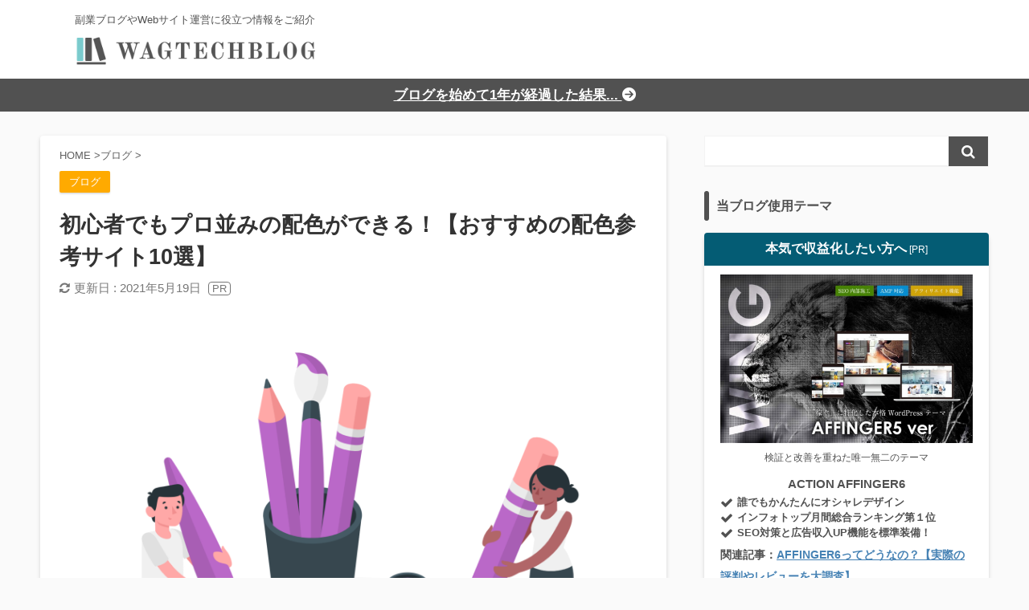

--- FILE ---
content_type: text/html; charset=UTF-8
request_url: https://wagtechblog.com/blog/color-pattern.html
body_size: 41283
content:
<!DOCTYPE html> <!--[if lt IE 7]><html class="ie6" lang="ja"> <![endif]--> <!--[if IE 7]><html class="i7" lang="ja"> <![endif]--> <!--[if IE 8]><html class="ie" lang="ja"> <![endif]--> <!--[if gt IE 8]><!--><html lang="ja" class=""> <!--<![endif]--><head prefix="og: http://ogp.me/ns# fb: http://ogp.me/ns/fb# article: http://ogp.me/ns/article#">  <script defer src="[data-uri]"></script> <meta http-equiv="x-dns-prefetch-control" content="on"><link rel=”dns-prefetch” href=”//pagead2.googlesyndication.com”><link rel=”dns-prefetch” href=”//googleads.g.doubleclick.net”><link rel=”dns-prefetch” href=”//tpc.googlesyndication.com”><link rel=”dns-prefetch” href=”//www.gstatic.com”><link rel=”dns-prefetch” href=”//adservice.google.com”><link rel=”dns-prefetch” href=”//adservice.google.ca”><link rel=”dns-prefetch” href=”//www.google.com”><link rel=”dns-prefetch” href=”//stats.wp.com”><link rel=”dns-prefetch” href=”//cse.google.com”><link rel=”dns-prefetch” href=”//www.googletagmanager.com”><link rel='preconnect dns-prefetch' href=”www.google.com/analytics/analytics/”><link rel='preconnect dns-prefetch' href=”developers.google.com/speed/libraries/”><link rel='preconnect dns-prefetch' href=”developers.google.com/apis-explorer/#p”><link rel='preconnect dns-prefetch' href=”www.bootstrapcdn.com/”><link rel='preconnect dns-prefetch' href=”marketingplatform.google.com/about/tag-manager/”><link rel='preconnect dns-prefetch' href=”www.doubleclickbygoogle.com/”><link rel='preconnect dns-prefetch' href=”https://twitter.com/”><link rel='preconnect dns-prefetch' href=”https://youtube.com/”><link rel=preload as="font" type="font/woff"  href="https://wagtechblog.com/wp-content/themes/affinger5/vendor/slick/fonts/slick.woff" crossorigin> <script defer src="https://kit.fontawesome.com/11b60fba9f.js" crossorigin="anonymous"></script> <script defer src="[data-uri]"></script> <meta charset="UTF-8" ><meta name="viewport" content="width=device-width,initial-scale=1.0,user-scalable=no,viewport-fit=cover"><meta name="format-detection" content="telephone=no" ><link rel="alternate" type="application/rss+xml" title="wagtechblog RSS Feed" href="https://wagtechblog.com/feed" /><link rel="pingback" href="https://wagtechblog.com/xmlrpc.php" > <!--[if lt IE 9]> <script src="https://wagtechblog.com/wp-content/themes/affinger5/js/html5shiv.js"></script> <![endif]--><meta name='robots' content='max-image-preview:large' /><title>初心者でもプロ並みの配色ができる！【おすすめの配色参考サイト10選】 - wagtechblog</title><link rel='dns-prefetch' href='//ajax.googleapis.com' /><link rel='stylesheet' id='urvanov_syntax_highlighter-css' href='https://wagtechblog.com/wp-content/plugins/urvanov-syntax-highlighter/css/min/urvanov_syntax_highlighter.min.css?ver=2.8.27' type='text/css' media='all' /><link rel='stylesheet' id='wp-block-library-css' href='https://wagtechblog.com/wp-includes/css/dist/block-library/style.min.css?ver=6.3.1' type='text/css' media='all' /><style id='classic-theme-styles-inline-css' type='text/css'>/*! This file is auto-generated */
.wp-block-button__link{color:#fff;background-color:#32373c;border-radius:9999px;box-shadow:none;text-decoration:none;padding:calc(.667em + 2px) calc(1.333em + 2px);font-size:1.125em}.wp-block-file__button{background:#32373c;color:#fff;text-decoration:none}</style><style id='global-styles-inline-css' type='text/css'>body{--wp--preset--color--black: #000000;--wp--preset--color--cyan-bluish-gray: #abb8c3;--wp--preset--color--white: #ffffff;--wp--preset--color--pale-pink: #f78da7;--wp--preset--color--vivid-red: #cf2e2e;--wp--preset--color--luminous-vivid-orange: #ff6900;--wp--preset--color--luminous-vivid-amber: #fcb900;--wp--preset--color--light-green-cyan: #7bdcb5;--wp--preset--color--vivid-green-cyan: #00d084;--wp--preset--color--pale-cyan-blue: #8ed1fc;--wp--preset--color--vivid-cyan-blue: #0693e3;--wp--preset--color--vivid-purple: #9b51e0;--wp--preset--color--soft-red: #e6514c;--wp--preset--color--light-grayish-red: #fdebee;--wp--preset--color--vivid-yellow: #ffc107;--wp--preset--color--very-pale-yellow: #fffde7;--wp--preset--color--very-light-gray: #fafafa;--wp--preset--color--very-dark-gray: #313131;--wp--preset--color--original-color-a: #43a047;--wp--preset--color--original-color-b: #795548;--wp--preset--color--original-color-c: #ec407a;--wp--preset--color--original-color-d: #9e9d24;--wp--preset--gradient--vivid-cyan-blue-to-vivid-purple: linear-gradient(135deg,rgba(6,147,227,1) 0%,rgb(155,81,224) 100%);--wp--preset--gradient--light-green-cyan-to-vivid-green-cyan: linear-gradient(135deg,rgb(122,220,180) 0%,rgb(0,208,130) 100%);--wp--preset--gradient--luminous-vivid-amber-to-luminous-vivid-orange: linear-gradient(135deg,rgba(252,185,0,1) 0%,rgba(255,105,0,1) 100%);--wp--preset--gradient--luminous-vivid-orange-to-vivid-red: linear-gradient(135deg,rgba(255,105,0,1) 0%,rgb(207,46,46) 100%);--wp--preset--gradient--very-light-gray-to-cyan-bluish-gray: linear-gradient(135deg,rgb(238,238,238) 0%,rgb(169,184,195) 100%);--wp--preset--gradient--cool-to-warm-spectrum: linear-gradient(135deg,rgb(74,234,220) 0%,rgb(151,120,209) 20%,rgb(207,42,186) 40%,rgb(238,44,130) 60%,rgb(251,105,98) 80%,rgb(254,248,76) 100%);--wp--preset--gradient--blush-light-purple: linear-gradient(135deg,rgb(255,206,236) 0%,rgb(152,150,240) 100%);--wp--preset--gradient--blush-bordeaux: linear-gradient(135deg,rgb(254,205,165) 0%,rgb(254,45,45) 50%,rgb(107,0,62) 100%);--wp--preset--gradient--luminous-dusk: linear-gradient(135deg,rgb(255,203,112) 0%,rgb(199,81,192) 50%,rgb(65,88,208) 100%);--wp--preset--gradient--pale-ocean: linear-gradient(135deg,rgb(255,245,203) 0%,rgb(182,227,212) 50%,rgb(51,167,181) 100%);--wp--preset--gradient--electric-grass: linear-gradient(135deg,rgb(202,248,128) 0%,rgb(113,206,126) 100%);--wp--preset--gradient--midnight: linear-gradient(135deg,rgb(2,3,129) 0%,rgb(40,116,252) 100%);--wp--preset--font-size--small: 13px;--wp--preset--font-size--medium: 20px;--wp--preset--font-size--large: 36px;--wp--preset--font-size--x-large: 42px;--wp--preset--spacing--20: 0.44rem;--wp--preset--spacing--30: 0.67rem;--wp--preset--spacing--40: 1rem;--wp--preset--spacing--50: 1.5rem;--wp--preset--spacing--60: 2.25rem;--wp--preset--spacing--70: 3.38rem;--wp--preset--spacing--80: 5.06rem;--wp--preset--shadow--natural: 6px 6px 9px rgba(0, 0, 0, 0.2);--wp--preset--shadow--deep: 12px 12px 50px rgba(0, 0, 0, 0.4);--wp--preset--shadow--sharp: 6px 6px 0px rgba(0, 0, 0, 0.2);--wp--preset--shadow--outlined: 6px 6px 0px -3px rgba(255, 255, 255, 1), 6px 6px rgba(0, 0, 0, 1);--wp--preset--shadow--crisp: 6px 6px 0px rgba(0, 0, 0, 1);}:where(.is-layout-flex){gap: 0.5em;}:where(.is-layout-grid){gap: 0.5em;}body .is-layout-flow > .alignleft{float: left;margin-inline-start: 0;margin-inline-end: 2em;}body .is-layout-flow > .alignright{float: right;margin-inline-start: 2em;margin-inline-end: 0;}body .is-layout-flow > .aligncenter{margin-left: auto !important;margin-right: auto !important;}body .is-layout-constrained > .alignleft{float: left;margin-inline-start: 0;margin-inline-end: 2em;}body .is-layout-constrained > .alignright{float: right;margin-inline-start: 2em;margin-inline-end: 0;}body .is-layout-constrained > .aligncenter{margin-left: auto !important;margin-right: auto !important;}body .is-layout-constrained > :where(:not(.alignleft):not(.alignright):not(.alignfull)){max-width: var(--wp--style--global--content-size);margin-left: auto !important;margin-right: auto !important;}body .is-layout-constrained > .alignwide{max-width: var(--wp--style--global--wide-size);}body .is-layout-flex{display: flex;}body .is-layout-flex{flex-wrap: wrap;align-items: center;}body .is-layout-flex > *{margin: 0;}body .is-layout-grid{display: grid;}body .is-layout-grid > *{margin: 0;}:where(.wp-block-columns.is-layout-flex){gap: 2em;}:where(.wp-block-columns.is-layout-grid){gap: 2em;}:where(.wp-block-post-template.is-layout-flex){gap: 1.25em;}:where(.wp-block-post-template.is-layout-grid){gap: 1.25em;}.has-black-color{color: var(--wp--preset--color--black) !important;}.has-cyan-bluish-gray-color{color: var(--wp--preset--color--cyan-bluish-gray) !important;}.has-white-color{color: var(--wp--preset--color--white) !important;}.has-pale-pink-color{color: var(--wp--preset--color--pale-pink) !important;}.has-vivid-red-color{color: var(--wp--preset--color--vivid-red) !important;}.has-luminous-vivid-orange-color{color: var(--wp--preset--color--luminous-vivid-orange) !important;}.has-luminous-vivid-amber-color{color: var(--wp--preset--color--luminous-vivid-amber) !important;}.has-light-green-cyan-color{color: var(--wp--preset--color--light-green-cyan) !important;}.has-vivid-green-cyan-color{color: var(--wp--preset--color--vivid-green-cyan) !important;}.has-pale-cyan-blue-color{color: var(--wp--preset--color--pale-cyan-blue) !important;}.has-vivid-cyan-blue-color{color: var(--wp--preset--color--vivid-cyan-blue) !important;}.has-vivid-purple-color{color: var(--wp--preset--color--vivid-purple) !important;}.has-black-background-color{background-color: var(--wp--preset--color--black) !important;}.has-cyan-bluish-gray-background-color{background-color: var(--wp--preset--color--cyan-bluish-gray) !important;}.has-white-background-color{background-color: var(--wp--preset--color--white) !important;}.has-pale-pink-background-color{background-color: var(--wp--preset--color--pale-pink) !important;}.has-vivid-red-background-color{background-color: var(--wp--preset--color--vivid-red) !important;}.has-luminous-vivid-orange-background-color{background-color: var(--wp--preset--color--luminous-vivid-orange) !important;}.has-luminous-vivid-amber-background-color{background-color: var(--wp--preset--color--luminous-vivid-amber) !important;}.has-light-green-cyan-background-color{background-color: var(--wp--preset--color--light-green-cyan) !important;}.has-vivid-green-cyan-background-color{background-color: var(--wp--preset--color--vivid-green-cyan) !important;}.has-pale-cyan-blue-background-color{background-color: var(--wp--preset--color--pale-cyan-blue) !important;}.has-vivid-cyan-blue-background-color{background-color: var(--wp--preset--color--vivid-cyan-blue) !important;}.has-vivid-purple-background-color{background-color: var(--wp--preset--color--vivid-purple) !important;}.has-black-border-color{border-color: var(--wp--preset--color--black) !important;}.has-cyan-bluish-gray-border-color{border-color: var(--wp--preset--color--cyan-bluish-gray) !important;}.has-white-border-color{border-color: var(--wp--preset--color--white) !important;}.has-pale-pink-border-color{border-color: var(--wp--preset--color--pale-pink) !important;}.has-vivid-red-border-color{border-color: var(--wp--preset--color--vivid-red) !important;}.has-luminous-vivid-orange-border-color{border-color: var(--wp--preset--color--luminous-vivid-orange) !important;}.has-luminous-vivid-amber-border-color{border-color: var(--wp--preset--color--luminous-vivid-amber) !important;}.has-light-green-cyan-border-color{border-color: var(--wp--preset--color--light-green-cyan) !important;}.has-vivid-green-cyan-border-color{border-color: var(--wp--preset--color--vivid-green-cyan) !important;}.has-pale-cyan-blue-border-color{border-color: var(--wp--preset--color--pale-cyan-blue) !important;}.has-vivid-cyan-blue-border-color{border-color: var(--wp--preset--color--vivid-cyan-blue) !important;}.has-vivid-purple-border-color{border-color: var(--wp--preset--color--vivid-purple) !important;}.has-vivid-cyan-blue-to-vivid-purple-gradient-background{background: var(--wp--preset--gradient--vivid-cyan-blue-to-vivid-purple) !important;}.has-light-green-cyan-to-vivid-green-cyan-gradient-background{background: var(--wp--preset--gradient--light-green-cyan-to-vivid-green-cyan) !important;}.has-luminous-vivid-amber-to-luminous-vivid-orange-gradient-background{background: var(--wp--preset--gradient--luminous-vivid-amber-to-luminous-vivid-orange) !important;}.has-luminous-vivid-orange-to-vivid-red-gradient-background{background: var(--wp--preset--gradient--luminous-vivid-orange-to-vivid-red) !important;}.has-very-light-gray-to-cyan-bluish-gray-gradient-background{background: var(--wp--preset--gradient--very-light-gray-to-cyan-bluish-gray) !important;}.has-cool-to-warm-spectrum-gradient-background{background: var(--wp--preset--gradient--cool-to-warm-spectrum) !important;}.has-blush-light-purple-gradient-background{background: var(--wp--preset--gradient--blush-light-purple) !important;}.has-blush-bordeaux-gradient-background{background: var(--wp--preset--gradient--blush-bordeaux) !important;}.has-luminous-dusk-gradient-background{background: var(--wp--preset--gradient--luminous-dusk) !important;}.has-pale-ocean-gradient-background{background: var(--wp--preset--gradient--pale-ocean) !important;}.has-electric-grass-gradient-background{background: var(--wp--preset--gradient--electric-grass) !important;}.has-midnight-gradient-background{background: var(--wp--preset--gradient--midnight) !important;}.has-small-font-size{font-size: var(--wp--preset--font-size--small) !important;}.has-medium-font-size{font-size: var(--wp--preset--font-size--medium) !important;}.has-large-font-size{font-size: var(--wp--preset--font-size--large) !important;}.has-x-large-font-size{font-size: var(--wp--preset--font-size--x-large) !important;}
.wp-block-navigation a:where(:not(.wp-element-button)){color: inherit;}
:where(.wp-block-post-template.is-layout-flex){gap: 1.25em;}:where(.wp-block-post-template.is-layout-grid){gap: 1.25em;}
:where(.wp-block-columns.is-layout-flex){gap: 2em;}:where(.wp-block-columns.is-layout-grid){gap: 2em;}
.wp-block-pullquote{font-size: 1.5em;line-height: 1.6;}</style><link rel='stylesheet' id='contact-form-7-css' href='https://wagtechblog.com/wp-content/cache/autoptimize/css/autoptimize_single_e6fae855021a88a0067fcc58121c594f.css?ver=5.5.6.1' type='text/css' media='all' /><link rel='stylesheet' id='toc-screen-css' href='https://wagtechblog.com/wp-content/plugins/table-of-contents-plus/screen.min.css?ver=2106' type='text/css' media='all' /><link rel='stylesheet' id='widgetopts-styles-css' href='https://wagtechblog.com/wp-content/cache/autoptimize/css/autoptimize_single_499c6ac5e063f83b2b763f52a51a9619.css' type='text/css' media='all' /><link rel='stylesheet' id='single_child2-css' href='https://wagtechblog.com/wp-content/themes/affinger5-jet-child/st-child-kanricss.php' type='text/css' media='all' /><link rel='stylesheet' id='normalize-css' href='https://wagtechblog.com/wp-content/cache/autoptimize/css/autoptimize_single_faeb8312e8b6a781d4656fb96f0e2fdb.css?ver=1.5.9' type='text/css' media='all' /><link rel='stylesheet' id='font-awesome-css' href='https://wagtechblog.com/wp-content/themes/affinger5/css/fontawesome/css/font-awesome.min.css?ver=4.7.0' type='text/css' media='all' /><link rel='stylesheet' id='font-awesome-animation-css' href='https://wagtechblog.com/wp-content/themes/affinger5/css/fontawesome/css/font-awesome-animation.min.css?ver=6.3.1' type='text/css' media='all' /><link rel='stylesheet' id='st_svg-css' href='https://wagtechblog.com/wp-content/cache/autoptimize/css/autoptimize_single_a65a55977dba08c3ec7e701818aacc75.css?ver=6.3.1' type='text/css' media='all' /><link rel='stylesheet' id='slick-css' href='https://wagtechblog.com/wp-content/cache/autoptimize/css/autoptimize_single_f38b2db10e01b1572732a3191d538707.css?ver=1.8.0' type='text/css' media='all' /><link rel='stylesheet' id='slick-theme-css' href='https://wagtechblog.com/wp-content/cache/autoptimize/css/autoptimize_single_f9faba678c4d6dcfdde69e5b11b37a2e.css?ver=1.8.0' type='text/css' media='all' /><link rel='stylesheet' id='style-css' href='https://wagtechblog.com/wp-content/cache/autoptimize/css/autoptimize_single_3ce946a2bac8368ffe6c1c793394dfc8.css?ver=6.3.1' type='text/css' media='all' /><link rel='stylesheet' id='child-style-css' href='https://wagtechblog.com/wp-content/cache/autoptimize/css/autoptimize_single_1a8c2074be7c7d8c6fac91e4be8ae176.css?ver=6.3.1' type='text/css' media='all' /><link rel='stylesheet' id='single-css' href='https://wagtechblog.com/wp-content/themes/affinger5/st-rankcss.php' type='text/css' media='all' /><link rel='stylesheet' id='ponhiro-blocks-front-css' href='https://wagtechblog.com/wp-content/cache/autoptimize/css/autoptimize_single_5fff29aab67baf4ba08b05e2f600d497.css?ver=010212008' type='text/css' media='all' /><style id='ponhiro-blocks-front-inline-css' type='text/css'>:root{--pb_colset_yellow:#fdc44f;--pb_colset_yellow_thin:#fef9ed;--pb_colset_yellow_dark:#b4923a;--pb_colset_pink:#fd9392;--pb_colset_pink_thin:#ffefef;--pb_colset_pink_dark:#d07373;--pb_colset_green:#91c13e;--pb_colset_green_thin:#f2f8e8;--pb_colset_green_dark:#61841f;--pb_colset_blue:#6fc7e1;--pb_colset_blue_thin:#f0f9fc;--pb_colset_blue_dark:#419eb9;--pb_colset_cvbox_01_bg:#f5f5f5;--pb_colset_cvbox_01_list:#3190b7;--pb_colset_cvbox_01_btn:#91c13e;--pb_colset_cvbox_01_shadow:#628328;--pb_colset_cvbox_01_note:#fdc44f;--pb_colset_compare_01_l:#6fc7e1;--pb_colset_compare_01_l_bg:#f0f9fc;--pb_colset_compare_01_r:#ffa883;--pb_colset_compare_01_r_bg:#fff6f2;--pb_colset_iconbox_01:#6e828a;--pb_colset_iconbox_01_bg:#fff;--pb_colset_iconbox_01_icon:#ee8f81;--pb_colset_bargraph_01:#9dd9dd;--pb_colset_bargraph_01_bg:#fafafa;--pb_colset_bar_01:#f8db92;--pb_colset_bar_02:#fda9a8;--pb_colset_bar_03:#bdda8b;--pb_colset_bar_04:#a1c6f1;--pb_colset_rating_01_bg:#fafafa;--pb_colset_rating_01_text:#71828a;--pb_colset_rating_01_label:#71828a;--pb_colset_rating_01_point:#ee8f81;}.pb-iconbox__figure[data-iconset="01"]{background-image: url(https://wagtechblog.com/wp-content/plugins/useful-blocks/assets/img/a_person.png)}.pb-iconbox__figure[data-iconset="02"]{background-image: url(https://wagtechblog.com/wp-content/plugins/useful-blocks/assets/img/a_person.png)}.pb-iconbox__figure[data-iconset="03"]{background-image: url(https://wagtechblog.com/wp-content/plugins/useful-blocks/assets/img/a_person.png)}.pb-iconbox__figure[data-iconset="04"]{background-image: url(https://wagtechblog.com/wp-content/plugins/useful-blocks/assets/img/a_person.png)}</style><link rel='stylesheet' id='site-reviews-css' href='https://wagtechblog.com/wp-content/cache/autoptimize/css/autoptimize_single_920700420afd35e9c0d410c9603a5817.css?ver=6.10.6' type='text/css' media='all' /><style id='site-reviews-inline-css' type='text/css'>.glsr-star-empty,.glsr-star-rating--stars[class*=" s"]>span{background-image:url(https://wagtechblog.com/wp-content/plugins/site-reviews/assets/images/stars/default/star-empty.svg)!important}.glsr-field-is-invalid .glsr-star-rating--stars[class*=" s"]>span{background-image:url(https://wagtechblog.com/wp-content/plugins/site-reviews/assets/images/stars/default/star-error.svg)!important}.glsr-star-half{background-image:url(https://wagtechblog.com/wp-content/plugins/site-reviews/assets/images/stars/default/star-half.svg)!important}.glsr-star-full,.glsr-star-rating--stars[class*=" s"]>span.gl-active,.glsr-star-rating--stars[class*=" s"]>span.gl-active.gl-selected{background-image:url(https://wagtechblog.com/wp-content/plugins/site-reviews/assets/images/stars/default/star-full.svg)!important}</style><link rel='stylesheet' id='st-themecss-css' href='https://wagtechblog.com/wp-content/themes/affinger5/st-themecss-loader.php?ver=6.3.1' type='text/css' media='all' /> <script defer type='text/javascript' src='//ajax.googleapis.com/ajax/libs/jquery/1.11.3/jquery.min.js?ver=1.11.3' id='jquery-js'></script> <script defer id="urvanov_syntax_highlighter_js-js-extra" src="[data-uri]"></script> <script defer type='text/javascript' src='https://wagtechblog.com/wp-content/plugins/urvanov-syntax-highlighter/js/min/urvanov_syntax_highlighter.min.js?ver=2.8.27' id='urvanov_syntax_highlighter_js-js'></script> <script defer type='text/javascript' src='https://wagtechblog.com/wp-content/cache/autoptimize/js/autoptimize_single_1f9648f77f29f44ceee27a47f32c1d66.js?ver=6.3.1' id='jquery-heightLine-js'></script> <link rel="https://api.w.org/" href="https://wagtechblog.com/wp-json/" /><link rel="alternate" type="application/json" href="https://wagtechblog.com/wp-json/wp/v2/posts/880" /><link rel='shortlink' href='https://wagtechblog.com/?p=880' /><link rel="alternate" type="application/json+oembed" href="https://wagtechblog.com/wp-json/oembed/1.0/embed?url=https%3A%2F%2Fwagtechblog.com%2Fblog%2Fcolor-pattern.html" /><link rel="alternate" type="text/xml+oembed" href="https://wagtechblog.com/wp-json/oembed/1.0/embed?url=https%3A%2F%2Fwagtechblog.com%2Fblog%2Fcolor-pattern.html&#038;format=xml" /><style type="text/css">div#toc_container ul li {font-size: 92%;}</style><meta name="robots" content="noindex, nofollow" /><meta name="thumbnail" content="https://wagtechblog.com/wp-content/uploads/2020/08/Create-amico-1.png"><meta name="google-site-verification" content="cO_9WRdlKAQsZFSnBKh9uDJD5HoO-snMX299rzU2du4" /><link rel="canonical" href="https://wagtechblog.com/blog/color-pattern.html" /><link rel="icon" href="https://wagtechblog.com/wp-content/uploads/2021/12/cropped-wag_logo-732-x-732-px-1-32x32.png" sizes="32x32" /><link rel="icon" href="https://wagtechblog.com/wp-content/uploads/2021/12/cropped-wag_logo-732-x-732-px-1-192x192.png" sizes="192x192" /><link rel="apple-touch-icon" href="https://wagtechblog.com/wp-content/uploads/2021/12/cropped-wag_logo-732-x-732-px-1-180x180.png" /><meta name="msapplication-TileImage" content="https://wagtechblog.com/wp-content/uploads/2021/12/cropped-wag_logo-732-x-732-px-1-270x270.png" /> <script defer type="text/javascript" src="//mlb.valuecommerce.com/mylinkbox.js"></script> <style type="text/css" id="wp-custom-css">@media print, screen and (max-width: 599px) {

	
	/*-- ここまで --*/
}
.originalbtn-bold {
    font-size: 100%;
}
.st-link-guide li a::before {
    content: "";
}

input#searchsubmit {
    padding-right: 16px;
    padding-left: 16px;
    font-size: 18px;
    background: #515151;
    color: #fff;
}
#s-navi dd.acordion_tree {
    width: 80vw;
    z-index: 10000;
}
#s-navi dd.acordion_tree {
    left: -80vw;
}
.custom_menu{
	background: #515151;
    color: #fff;
    text-align: center;
    font-size: 20px;
    padding: 9.5px 0;
    width: 80vw;
	margin-top:-20px;
	margin-left:0px;
	display:flex;
}
@media only screen and (max-width: 959px){
.s-navi-active #st-ami {
    left: 80vw!important;
}
}

.s-navi-active #s-navi dd.acordion_tree {
    box-shadow: 20vw 0px 0px 0 rgba(0, 0, 0, .5);
}
.menup{
	width:100%
}
.custom_menu i{
	position: relative;
    font-size: 20px;
    margin-right: 12px;
    margin-top: 5px;
}
.custom_menu .fa ::after{
	margin-top: 3px;
    font-family: Arial, sans-serif;
    content: "CLOSE";
    font-size: 8px;
    letter-spacing: -.25px;
}
#side aside .st-link-guide li a:after, .post .entry-content .st-link-guide ul li a:after, .st-link-guide li a:after {
    top: 0%;
}
#s-navi dl.acordion p {
    margin: auto;
    font-size: 16px;
}
 a{
	/*color: #626262;*/
/*     text-decoration: none; */
}
.post .st-widgets-title:not(.st-css-no)::before, #side .menu_underh2::before, #side .st-widgets-title:not(.st-css-no)::before {
    top: 0%;
}
#s-navi dd.acordion_tree .acordion_tree_content {
    background: #ddeaed;
}
#st-mobile-logo a {
    text-decoration: none;
    color: #fff;
	margin-right:48px;
	font-weight: bold;
	font-size: 20px;
}
@media only screen and (max-width: 959px){
#st-text-logo {
    padding-bottom: 4px;
}
}
#s-navi dt.trigger .op .fa {
    display: flex;
    flex-direction: column;
    justify-content: center;
    color: #fff;
    align-items: center;
    z-index: 999999;
}
#s-navi dl.acordion, #s-navi #st-mobile-link-design-sticky {
    position: relative;
}
@media only screen and (max-width: 959px){
#headbox {
    padding: 6px 10px !important;
}
}
#s-navi dt.trigger .acordion_button {
    margin-top: 3px;
}
.category_menu,.profile_menu{
	margin-top:5%;
}
.st-ac-box .st-author-profile{
	width: 80vw;
	    margin-top: -20px;
    margin-left: 0px;
    border: none;
}
#footer-in,#footer a{
	color:#fff!important;
	font-size: 12px;
}
header .sitename a, h4  {
    color: #515151!important;
}
#headbox-bg {
    background:#fff;
}
.point-in {
    color: #fff!important;
}
#toc_container {
    margin: 0 auto 25px;
    text-align: center;
    width: 76%;
}
#toc_container p.toc_title {
    position: relative;
    left: 0;
}
#toc_container p.toc_title+ul.toc_list {
    margin-top: 0em;
}
.footermenust {
    text-align: center;
    padding: 0px 20px 10px;
    margin-bottom: 0px;
}
h3{
	color:#fff!important;
	font-weight:normal!important;
}

.entry-content .h2modoki, .entry-content h2:not(.st-css-no) {
    margin-left: 0px;
    margin-right: 0px;
    padding-left: 30px;
    padding-right: 30px;
}

h2{
	background: #f7f7f7!important;
    padding: 14px 20px!important;
    border-bottom: solid 3px #dadada!important;
    clear: both;
}
.mainbox p{
	color:#444444;
}
.avatar{
	border-radius: 8px;
}
.st-author-profile-avatar img{
		box-shadow: 0 2px 5px 0 rgba(0, 0, 0, 0.15), 0 3px 3px -2px rgba(0, 0, 0, 0.15);
	}
	.st-author-profile-avatar img{
		padding:3px;
		background: #ffffff;
	}
@media only screen and (min-width: 960px){
.st-content-width, #st-menuwide, nav.smanone, nav.st5, #st-header-cardlink, #st-menuwide div.menu, #st-menuwide nav.menu, #st-header, #st-header-under-widgets-box, #content, #footer-in {
    max-width: 1180px;
}
	main,.st-author-box{
		box-shadow: 0 2px 5px 0 rgba(0, 0, 0, 0.15), 0 3px 3px -2px rgba(0, 0, 0, 0.15);
	}
	main{
		width:58%;
	}
	#content-w {
    padding-top: 30px;
}
	#contentInner {
    float: left;
    width: 100%;
    margin-right: -30%;
}
	#side aside{
		width:30%;
	}
	#side .kanren{
		margin-top: 20px!important;
    padding: 25px;
    background: #fff;
    box-shadow: 0 2px 5px 0 rgba(0, 0, 0, 0.15), 0 3px 3px -2px rgba(0, 0, 0, 0.15);
		margin-bottom: 30px;
	}
}
input#s {  
    border-bottom: solid 1px #efefef;
    background: #fff;
    outline: none;
    box-shadow: 0 2px 5px 0 rgba(0, 0, 0, 0.15), 0 3px 3px -2px rgba(0, 0, 0, 0.15);
    transition: 0.3s ease-in-out;
    -webkit-appearance: none;
}
.lkc-external-wrap, .lkc-internal-wrap, .lkc-this-wrap {
    position: relative;
    margin: 0;
    padding: 0;
    max-width: 100%;
}
.lkc-external-wrap, .lkc-internal-wrap, .lkc-this-wrap  {
    background-color: #ffffff;
    box-shadow: 0 2px 2px 0 rgba(0, 0, 0, 0.15), 0 2px 2px -2px rgba(0, 0, 0, 0.15);
    border-radius: 4px;
	border: 1px solid #ececec;
}
.lkc-card {
    margin: 10px;
}
.linkcard {
    margin-right: 4px;
}
.kanren .number {
  position:relative;
}
 
.kanren dl.number:before {
  content: counter(ranking);
  position: absolute;
  top:0;
  left:0;
  padding: 2px 8px;
  background: #1e73be;
  font-size: 13px;
  font-weight: bold;
  color: #fff;
}
 
.kanren dl.number {
  counter-increment:ranking;
}
 
.menu_underh2 h4 {
  counter-reset: ranking;
}
.st-ac-box {
    padding: 10px 0px 0;
    box-sizing: border-box;
}
ul .menu-item{
	margin:25px 0;
}
#search-6,.st-link-guide .st-link-guide-menu li {
	width:90%;
	margin:auto;
}
.mainbox a {
    text-decoration: underline;
}
#toc_container a,.rankst-box a,.myLinkModule_btn{
	    text-decoration: none!important;
}
.st-mybtn a,h5,.myLinkModule_btn{
	text-decoration:none!important;
}
.rankstlink-a p:not(.no-reflection) a:after, .rankstlink-b p:not(.no-reflection) a:after, .rankstlink-l p:not(.no-reflection) a:after, .rankstlink-r p:not(.no-reflection) a:after, .rankstlink-l2 p:not(.no-reflection) a:after, .rankstlink-r2 p:not(.no-reflection) a:after {
    -webkit-animation: reflection 4s ease-in-out infinite;
}
strong a{
	font-weight:bold;
}
.st-cardlink-card.has-bg.is-darkable .st-cardlink-card-text {
    font-weight: bold;
}
#side aside .kanren {
    padding-bottom: 0px;
}
.st-author-box{
	margin-bottom:32px;
}
.menu_underh2{
	margin-top: 30px;
}
main, .st-author-box {
    box-shadow: 0 2px 5px 0 rgba(0, 0, 0, 0.15), 0 3px 3px -2px rgba(0, 0, 0, 0.15);
}

.cstmreba {
	width:98%;
	height:auto;
	margin:36px auto;
	font-family:'Lucida Grande','Hiragino Kaku Gothic ProN',Helvetica, Meiryo, sans-serif;
	line-height: 1.5;
	word-wrap: break-word;
	box-sizing: border-box;
	display: block;
}
/* WordPressで自動挿入されるPタグの余白を対処 */
.cstmreba p {
	margin: 0;
	padding: 0;
}
.cstmreba a {
	transition: 0.8s ;
	color:#285EFF; /* テキストリンクカラー */
}
.cstmreba a:hover {
	color:#FFCA28; /* テキストリンクカラー(マウスオーバー時) */
}
.cstmreba .booklink-box,
.cstmreba .kaerebalink-box,
.cstmreba .tomarebalink-box {
	width: 100%;
	overflow: hidden;
	border-radius: 0px;
	box-sizing: border-box;
	padding: 12px 8px;
	box-shadow: 0px 2px 5px 0 rgba(0,0,0,.26);
}
/* サムネイル画像ボックス */
.cstmreba .booklink-image,
.cstmreba .kaerebalink-image,
.cstmreba .tomarebalink-image {
	width:150px;
	float:left;
	margin:0 14px 0 0;
	text-align: center;
	background: #fff;
}
.cstmreba .booklink-image a,
.cstmreba .kaerebalink-image a,
.cstmreba .tomarebalink-image a {
	width:100%;
	display:block;
}
.cstmreba .booklink-image a img,
.cstmreba .kaerebalink-image a img,
.cstmreba .tomarebalink-image a img {
	margin:0 ;
	padding: 0;
	text-align:center;
	background: #fff;
}
.cstmreba .booklink-info,.cstmreba .kaerebalink-info,.cstmreba .tomarebalink-info {
	overflow:hidden;
	line-height:170%;
	color: #333;
}
/* infoボックス内リンク下線非表示 */
.cstmreba .booklink-info a,
.cstmreba .kaerebalink-info a,
.cstmreba .tomarebalink-info a {
	text-decoration: none;
}
/* 作品・商品・ホテル名 リンク */
.cstmreba .booklink-name>a,
.cstmreba .kaerebalink-name>a,
.cstmreba .tomarebalink-name>a {
	border-bottom: 1px solid ;
	font-size:16px;
}
/* powered by */
.cstmreba .booklink-powered-date,
.cstmreba .kaerebalink-powered-date,
.cstmreba .tomarebalink-powered-date {
	font-size:10px;
	line-height:150%;
}
.cstmreba .booklink-powered-date a,
.cstmreba .kaerebalink-powered-date a,
.cstmreba .tomarebalink-powered-date a {
	color:#333;
	border-bottom: none ;
}
.cstmreba .booklink-powered-date a:hover,
.cstmreba .kaerebalink-powered-date a:hover,
.cstmreba .tomarebalink-powered-date a:hover {
	color:#333;
	border-bottom: 1px solid #333 ;
}
/* 著者・住所 */
.cstmreba .booklink-detail,.cstmreba .kaerebalink-detail,.cstmreba .tomarebalink-address {
	font-size:12px;
}
.cstmreba .kaerebalink-link1 div img,.cstmreba .booklink-link2 div img,.cstmreba .tomarebalink-link1 div img {
	display:none !important;
}
.cstmreba .kaerebalink-link1, .cstmreba .booklink-link2,.cstmreba .tomarebalink-link1 {
	display: inline-block;
	width: 100%;
	margin-top: 5px;
}
.cstmreba .booklink-link2>div,
.cstmreba .kaerebalink-link1>div,
.cstmreba .tomarebalink-link1>div {
	float:left;
	width:24%;
	min-width:128px;
	margin:0.5%;
}
/***** ボタンデザインここから ******/
.cstmreba .booklink-link2 a,
.cstmreba .kaerebalink-link1 a,
.cstmreba .tomarebalink-link1 a {
	width: 100%;
	display: inline-block;
	text-align: center;
	box-sizing: border-box;
	margin: 1px 0;
	padding:3% 0.5%;
	border-radius: 8px;
	font-size: 13px;
	font-weight: bold;
	line-height: 180%;
	color: #fff;
	box-shadow: 0px 2px 4px 0 rgba(0,0,0,.26);
}
/* カエレバ */
.cstmreba .kaerebalink-link1 .shoplinkyahoo a {background:#ff0033; border:2px solid #ff0033; letter-spacing:normal;} /* Yahoo!ショッピング */
/* カエレバ・ヨメレバ共通 */
.cstmreba .kaerebalink-link1 .shoplinkamazon a,
.cstmreba .booklink-link2 .shoplinkamazon a {
	background:#FF9901;
	border: 2px solid #ff9901;
} /* Amazon */
.cstmreba .kaerebalink-link1 .shoplinkrakuten a,
.cstmreba .booklink-link2 .shoplinkrakuten a {
	background: #bf0000;
	border: 2px solid #bf0000;
} /* 楽天 */
.cstmreba .kaerebalink-link1 .shoplinkseven a,
.cstmreba .booklink-link2 .shoplinkseven a {
	background:#225496;
	border: 2px solid #225496;
} /* 7net */
/****** ボタンカラー ここまで *****/

/***** ボタンデザイン　マウスオーバー時ここから *****/
.cstmreba .booklink-link2 a:hover,
.cstmreba .kaerebalink-link1 a:hover,
.cstmreba .tomarebalink-link1 a:hover {
	background: #fff;
}
/* トマレバ */
.cstmreba .tomarebalink-link1 .shoplinkrakuten a:hover { color: #76ae25; }/* 楽天トラベル */
/* カエレバ */
.cstmreba .kaerebalink-link1 .shoplinkyahoo a:hover {color:#ff0033;} /* Yahoo!ショッピング */
/* カエレバ・ヨメレバ共通 */
.cstmreba .kaerebalink-link1 .shoplinkamazon a:hover,
.cstmreba .booklink-link2 .shoplinkamazon a:hover {
	color:#FF9901; } /* Amazon */
.cstmreba .kaerebalink-link1 .shoplinkrakuten a:hover,
.cstmreba .booklink-link2 .shoplinkrakuten a:hover {
	color: #bf0000; } /* 楽天 */
.cstmreba .kaerebalink-link1 .shoplinkseven a:hover,
.cstmreba .booklink-link2 .shoplinkseven a:hover {
	color:#225496;} /* 7net */
/***** ボタンデザイン　マウスオーバー時ここまで *****/
.cstmreba .booklink-footer {
	clear:both;
}

/*****  解像度768px以下のスタイル *****/
@media screen and (max-width:768px){
	.cstmreba .booklink-image,
	.cstmreba .kaerebalink-image,
	.cstmreba .tomarebalink-image {
		width:100%;
		float:none;
	}
	.cstmreba .booklink-link2>div,
	.cstmreba .kaerebalink-link1>div,
	.cstmreba .tomarebalink-link1>div {
		width: 32.33%;
		margin: 0.5%;
	}
	.cstmreba .booklink-info,
	.cstmreba .kaerebalink-info,
	.cstmreba .tomarebalink-info {
	  text-align:center;
	  padding-bottom: 1px;
	}
}

/*****  解像度480px以下のスタイル *****/
@media screen and (max-width:480px){
	.cstmreba .booklink-link2>div,
	.cstmreba .kaerebalink-link1>div,
	.cstmreba .tomarebalink-link1>div {
		width: 49%;
		margin: 0.5%;
	}
	.st-mcbox-title{
		font-size: 15px!important;
	}
}
.st-in-mybox {
    color: #515151;
}
footer .copyr{
	font-size:80%!important;
}
.post blockquote {
    /*background-color: #dedede;*/
    border-radius: 10px;
}
.freebox {
	margin-top:16px;
    background: #ffffff;
    box-shadow: 0 2px 5px 0 rgba(0, 0, 0, 0.15), 0 3px 3px -2px rgba(0, 0, 0, 0.15);
}
.freebox-intitle .p-entry-f {
	background:#8fbaf3;
}
@media screen and (min-width:481px){
.free-inbox {
    padding: 30px 30px 15px 30px;
}
}
.st-star {
    display: flex;
}
.freebox {
    border-top-color: #ffffff;
}
.p-entry-f {
    background: #8fbaf3;
}
.st-kaiwa-hukidashi, .st-kaiwa-hukidashi2 {
    background-color: #f9fafd;
	border:solid 2px #d5d5d5;
}
.st-kaiwa-hukidashi:after {
    border-color: transparent #f9fafd transparent transparent;
}
.st-kaiwa-hukidashi::before {
    content: "";
    position: absolute;
    top: 30px;
    display: block;
    width: 0px;
    height: 0px;
    border-style: solid;
    margin-top: -13px;
    left: -13px;
    border-width: 13px 13px 13px 0;
    border-color: transparent #d5d5d5 transparent transparent;
}
.st-kaiwa-hukidashi2:after {
    border-color: transparent transparent transparent #f9fafd;
}
.st-kaiwa-hukidashi2:before {
    content: "";
    position: absolute;
    top: 30px;
    right: -13px;
    margin-top: -13px;
    display: block;
    width: 0px;
    height: 0px;
    border-style: solid;
    border-width: 13px 0 13px 13px;
    border-color: transparent transparent transparent #d5d5d5;
}

.inyoumodoki, .post blockquote {
    background-color: #f4f4f4;
	  border-radius: 4px;
}
tr strong{
	color:#333;
}
@media only screen and (min-width: 960px){
header .smanone ul.menu li {
    width: 20%;
		 background:#ffffff;
}
	#st-menuwide {
    background: #ffffff;
}
	header .smanone ul.menu li a{
		font-weight:bold;
		color:#333;
	}
	header .smanone ul.menu li, header nav.st5 ul.menu li, header nav.st5 ul.menu li, header #st-menuwide div.menu li, header #st-menuwide nav.menu li {
    border-right-color: #dcdcdc;
}
	#st-menuwide {
    border: none;
	}
	header .smanone ul.menu li a:hover {
    color: #333; 
    font-size:88%;
}
	#st-menubox{
		background:#ffffff;
	}
}
ul .menu-item {
    margin: 10px 0 0;
}
.menu-item-type-taxonomy li , .menu-item-object-category li{
	width: 100%!important;
  margin-top: 1px;
}
@media only screen and (min-width: 960px){
header .smanone ul.menu li li a {
    background: #fff;
    border-top-color: #707070;
}
header .smanone ul.menu li:hover, header nav.st5 ul.menu li:hover, header #st-menuwide div.menu li:hover, header #st-menuwide nav.menu li:hover {
    background: #fafafa;
}
	header .smanone ul.menu li {
    height: 45px;
}
}
side aside .st-pagelists ul li a:before {
    color: #fff;
}
#side aside .st-pagelists ul li a {
    color: #fff;
}
dd h3 a{
	font-weight:bold;
}
.st-header-flextitle{
	font-size:175%!important;
}
.st-header-flexbox {
    width: 100%;
}
/* bottom余白 sp */
@media print, screen and (max-width: 959px){
	.is-style-st-no-border,.freebox, .st-eyecatch-under,table,.maruno,.maruck,.wp-caption-text,.st-pre,.st-mcbtn-box,.graybox,blockquote,.appreach,.myLinkModule,.st-slidebox-c,.pb-compare-box,.st-mybox,.easyLink-box, .post h5 , .st-kaiwa-box,.clip-memobox, .scroll-box, .twitter-tweet,.glsr-default{
	margin-bottom:30px!important;
}
p{
    margin-bottom: 30px;
}
h3 {
    margin-bottom: 20px!important;
}
}
/* bottom余白 pc */
@media print, screen and (min-width: 960px){
	.is-style-st-no-border,.freebox, .st-eyecatch-under,.clip-memobox,table, .maruno,.maruck,.wp-caption-text,.st-pre,.st-mcbtn-box,.graybox,blockquote,.appreach,.myLinkModule,.st-slidebox-c,.pb-compare-box,.st-mybox,.easyLink-box , .post h5 ,.is-style-st-no-border , .st-kaiwa-box, .scroll-box, .twitter-tweet,.glsr-default{
	margin-bottom:30px!important;
}
p{
    margin-bottom: 30px;
}
h3 {
    margin-bottom: 25px!important;
}
	main {
    width: 62%;
    padding: 2%!important;
}
	h2:not(.st-css-no2), .h2modoki {
	font-size:23px!important;
}
header .smanone ul.menu li a {
    font-size: 15px;
}
	.st-marquee p {
    animation-duration: 20s;
}
}
	.st-marquee p {
    animation-duration: 14s;
}
.st-author-profile .rankstlink-r2 p a {
    background: linear-gradient(rgb(81 81 81) 0%, rgb(81 81 81) 100%);
    box-shadow: rgb(216, 216, 216) 0px 3px 0px;
}
#st-header-top-widgets-box {
    background: #515151;
}
.st-marquee a, .st-marquee i{
	color:#fff;
}
.h2modoki:before, .post h2:not(.st-css-no):before {
    background: #4865b2;
	width:9px;
}
h2 {
    border-bottom: solid 0px #dadada!important;
		padding-left:24px!important;
}
h2:not(.st-css-no2), .h2modoki {
    background: #f3f3f3;
    color: #333;
}
.h3modoki, .post h3:not(.st-css-no):not(.st-matome):not(.rankh3):not(.post-card-title):not(#reply-title){
	background: #f7f7f7!important;
    padding: 12px 20px!important;
	color:#333!important;
}
.h3modoki:before, .post h3:not(.st-css-no):not(.st-matome):not(.rankh3):not(.post-card-title):not(#reply-title):before {
    position: absolute;
    content: '';
    width: 9px;
    height: 100%;
    background: #4865b2;
    left: 0;
    bottom: 0;
	border: none;
}
.h3modoki:after, .post h3:not(.st-css-no):not(.st-matome):not(.rankh3):not(.post-card-title):not(#reply-title):after{
	content:none;
}
.h3modoki, .post h3:not(.st-css-no):not(.st-matome):not(.rankh3):not(.post-card-title):not(#reply-title) {
    background: #fff!important;
    padding: 5px 22px!important;
    color: #333!important;
}

blockquote p{
	margin-bottom:20px!important;
}
.freebox{
	padding-bottom:0px;
}
#s-navi{
	display:none;
}
@media only screen and (min-width: 600px){
.st-cardlink-card.has-bg {
    min-height: 120px;
}
}
.st-cardlink-card.has-bg.is-darkable {
    border-radius: 4px;
}
.st-cardstyle .kanren dl, .st-cardstyle .kanren.st-cardbox dl:last-child {
    box-sizing: border-box;
    border: none;
    background: #fafafa;
    border-radius: 0px;
}
.responbox50 .st-cardstyle .st-cardbox{
	box-shadow: none;
}
.post-card-image img, .st-cardstyle .kanren dt img, .st-cardstyleb .kanren dt img {
    border-radius: 0px 0px 0 0!important;
}

.st-in-mybox p {
    margin-bottom: 20px;
}
.free-inbox ul li{
	color:#444444;
	margin-bottom: 6px;
}
.st-header-flexwrap{
	margin-bottom: 10px!important;
}
/* .st-mybox {
padding: 0.5em 1em;
margin: 2em 0;
background: #f0f7ff;
border: dashed 2px #5b8bd0;
} */
.st-list-no:not(.st-css-no) li:before, .post ol.is-style-st-maruno li:before, .post .maruno ol li:before {
    background: #4865b2;
    color: #ffffff;
}
.post ul.is-style-st-maruck li:before, .post .maruck ul li:before {
    background: #4865b2;
    color: #ffffff;
}
.post .maruno,.post .maruck {
    background-color: #ffffff;
    border: 2px solid #4865b2;
    padding: 18px 12px 18px 18px;
    border-radius: 5px;
}
@media print, screen and (min-width: 960px){
.post .maruno,.post .maruck {
    background-color: #ffffff;
    border: 2px solid #4865b2;
    padding: 18px 20px 18px 30px;
    border-radius: 5px;
}
}
.aff_ad_top{
    text-align: center;
    font-weight: bold;
    font-size: 16px;
    position: absolute;
    background: #045c74;
    color: #fff;
    top: 0px;
    left: 0;
    padding: 6px 0px;
    width: 100%;
    border-radius: 4px 4px 0 0!important;
}
.aff_ad_top + a img{
	margin-top: 2em!important;
}
.pcenter{
		margin:5px 0 0px 0!important; 
	text-align:center;
}
.xoffi a{
	font-weight:bold;
	text-decoration: underline;
}
.twitter-tweet{
	margin:auto;
	margin-top: 0px;
}
@media print, screen and (max-width: 600px){
	.adbox{
		display:none;
	}
	.top_scroll_p a,.top_scroll_p i{
		font-size:85%;
	}
}
.top_scroll_p a,.top_scroll_p i{
		color:#fff;
	}
.descr{
	color:#515151!important;
}
.mb3 img{
	margin:4px 0;
	width: calc( 100vw - 30px);
	height: calc( 15.625vw - 4.6875px );
}
.mb3 iframe{
	margin:4px 0;
	width: calc( 100vw - 30px);
	height: calc( 31.25vw - 9.375px );
}

.imgline img{
	border: solid 1px #eee;
	margin:5px 0;
}
main{
	padding-top:15px!important;
}
#headbox-bg {
    background: #fff!important;
}
h4{
	font-weight:bold;
	font-size:1em!important;
}
dd .st-cardbox-t {
	font-weight:bold;
	color:#444!important;
}
.st-cardlink{
		text-decoration:none!important;
}
.st-cardbox{
	border: 1.5px solid #ccc;
	border-radius: 6px;
}
.cardbox-more{
/* 	display:none!important; */
}
@media screen and (max-width: 599px)
{
.myLinkModule .myLinkModule_btn {
    height: 45px;
	  font-size: 16px!important;
	  font-weight:bold;
	padding-left: 5px!important;
}
	.myLinkModule_info_btn_link{
		padding: 7.5px 5px!important;
	}
		.myLinkModule_btn:before {
    font-family: FontAwesome;
		content: "\f0a9";
		padding-right:4px!important;
/*     position: absolute; */
}
		.code-block{
		width:320px;
		margin: 20px auto 45px!important; 
	}

}
@media screen and (min-width: 600px)
{
.myLinkModule .myLinkModule_btn {
    height: 43px;
	  font-size: 15px!important;
	  font-weight:bold;
		padding-left: 14px!important;

}
.myLinkModule_btn:before{
	font-family: FontAwesome;
	content: "\f0a9"
}
	.myLinkModule_btn:before{
		top: 25%;
		padding-right:4px!important;
/*     position: absolute; */
	}
	.code-block{
		width:400px;
		margin: 20px auto 70px!important; 
	}
}
.myLinkModule_btn{
		position:relative;
	}
.myLinkModule_info p{
	margin:0;
}
.maruck p, .maruno p{
	margin-bottom: 12px;
}
.wakuwaku a{
	 font-size:20px;
}
.st-author-profile .sns .author-form a {
    background: #2bb24c;
}
.st-author-profile .sns .author-feed a {
    background: #BD081C;
}
.fa-rss:before {
    content: "\f231";
}
.st-author-profile .sns .author-homepage a {
    background: #4865b2;
}
tr td{
	vertical-align: middle!important;
}
.rankstlink-r{
/* 	border: 4px solid #fcb900; */
border: 2px solid #eee;
	/* 	border-radius: 1%;
	background-color: inherit;
	background: #ffffff!important; */
/* 	box-shadow: 0 3px 6px rgb(0 0 0 / 16%), 0 3px 6px rgb(0 0 0 / 23%); */
}
.rankstlink-r p a ,.rankstlink-r2 p a ,.st-mcbtn-box .st-mybtn{
/*     background: #ec6203!important;
    box-shadow: 0px 3px 0 #b04c0c!important; */
/* 	background: #3db370!important;
    box-shadow: 0px 4.5px 0px #808080!important;
    border-radius: 25px; */
	background: #04B431!important;	
	background: #ff6600!important;	
/*     box-shadow: 2px 2px 0 2px #808080!important; */
	box-shadow: 0 3px 6px rgb(0 0 0 / 16%), 0 3px 6px rgb(0 0 0 / 23%)!important;
	border-radius: 6px;
/* 	color:#FFFF00; */
}
.cta_button_p{
	margin-bottom:14px;
}
.rankstlink-r p a:after {
  font-size:1em;	
	font-family: FontAwesome;
  content: '\f138';
  margin-left: 0.5em;
}
.rankstlink-r p:not(.no-reflection) a:after {
    -webkit-animation: none;
}
.rankstlink-r p{
	box-shadow: none;
}
.st-mymarker-s,.maruck,.maruno{
    color: #444444;
}
#st-tab-content-1 label{
			font-weight: bold!important;
    color: #444;
}
.bound{
	font-weight:bold;
	color: #ff3333;
	font-size:120%;
}
.bound2{
	font-weight:bold;
/* 	animation: fluffy 2s ease infinite; */
	margin-top: 6px;
}
/* @keyframes fluffy {
  0% { transform:translateY(0) }
  5% { transform:translateY(0) }
  15% { transform:translateY(0) }
  25% { transform:translateY(-8px) }
  35% { transform:translateY(0) }
  45% { transform:translateY(-8px) }
  60% { transform:translateY(0) }
  100% { transform:translateY(0) }
} */
.st-timeline .st-timeline-list p {
	margin-bottom: 1em!important;
	font-size: 90%!important;
}
.st-timeline .st-timeline-list p {
	margin-bottom: 1em!important;
	font-size: 90%!important;
}
.st-timeline .st-timeline-list .st-timeline-list-text{
	font-size: 100%!important;
}
.textwidget .st-mybox{
    border-width: 0px!important;
	background-color:#fff!important;
	box-shadow: 0 2px 5px 0 rgb(0 0 0 / 15%), 0 3px 3px -2px rgb(0 0 0 / 15%);
}
.mainbox .aff_ad_top{
	font-size:22px!important;
}
.mainbox .pcenter{
	font-size:16px!important;
	margin:0!important;
}
.mainbox .amazon-prime{
	margin-bottom:10px!important;
}
@media screen and (min-width: 600px)
{
.amazon-prime-box{
	width:60%
}
	.amazon-prime-box .rankstlink-r2 p{
	width:100%!important;
}
.amazon-prime-box span{
	font-size:16px!important;
}
}
@media screen and (max-width: 599px)
{
.amazon-prime-box{
	width:88%
}
.amazon-prime-box .rankstlink-r2 p{
	width:100%!important;
}
.rankstlink-r p {
    width: calc(100% - 24px);
}
.rankstlink-r p a ,.rankstlink-r2 p a ,.st-mcbtn-box .st-mybtn{
	font-size: 100%;
	line-height: 1.7em;
}
	.st-mybox-title{
		font-size:16px;
	}
.pb-compare-box__head__l, .pb-compare-box__head__r{
	font-size: 14px;
}
}
.code-block {
    width: 100%!important;
}
.rankstlink-r p:hover,.rankstlink-r2 p:hover {
    box-shadow: 0 1px 0 #f2f2f2;
    top: 1.5px;
}
.post h4:not(.st-css-no):not(.rankh4) .point-in, .n-entry{
	max-width: 90%;
}
.rankstlink-r2 p {
	box-shadow: none;
}
.pb-compare-box__head__l,.pb-compare-box__head__r{
	padding: 0em 1em!important
}
.pb-compare-box{
	margin: 1em auto;
	max-width: 100%;
	border-radius: 2px;
}
.st-slidebox-c .st-slidebox table{
	margin-bottom:1em!important;
}
.sankou2{
	background-color: #3db370;
	font-size: 70%;
    color: #fff;
    padding: 3px 4px;
    margin: 0 5px;
    white-space: nowrap;
}
.st-catgroup.itiran-category .catname, .catname {
    padding: 7px 12px;
    border-radius: 2px;
    box-shadow: 0 2px 2px rgb(0 0 0 / 10%), 0 2px 2px -2px rgb(0 0 0 / 10%);
}
blockquote{
	border: 1.6px solid rgb(204, 204, 204)!important;
}

.footer_list_title{
	font-size:15px;
	margin-top:1em;
}
.footer_list_title i{
	margin-top:1.5em;
}
.footer_list {
  color: #ffffff;
  border-top: solid #ffffff 1px;
/*   border-bottom: solid #ffffff 1px; */
  padding: 0.5em 0 0.5em 1.5em;
}
.footer_list{
  counter-reset:list;
  list-style-type:none;
  font: 14px/1.6 'arial narrow', sans-serif;
  padding:0;
	margin-bottom: 1.5em;
}
.footer_list li{
  position:relative;
  padding: 0 0 0 20px;
  margin: 3px 0 3px 0px;
  font-weight: bold;
  font-size:13px;
  line-height: 27px;
/*   border-bottom: dashed 1px #ffffff; */
}
.footer_list li:before{
/*   counter-increment: list;
  content: "";
  display: block;
  position: absolute;
  left: 0px;
  height: 15px;
  width: 15px;
  border-radius: 50%;
  background: #ffffff;
  top: 50%;
  -moz-transform: translateY(-50%);
  -webkit-transform: translateY(-50%);
  -o-transform: translateY(-50%);
  -ms-transform: translateY(-50%);
  transform: translateY(-50%); */
}
.footer_list li:after{
  content: "";
  display: block;
  position: absolute;
  left: 6px;
  height: 0;
  width: 0;
  border-top: 4px solid transparent;
  border-bottom: 4px solid transparent;
  border-left: 5px solid #fff;
  top: 50%;
  -moz-transform: translateY(-50%);
  -webkit-transform: translateY(-50%);
  -o-transform: translateY(-50%);
  -ms-transform: translateY(-50%);
  transform: translateY(-50%);
}
/* .myLinkModule .myLinkModule_btn {
    box-shadow: 0 1px 2px rgb(0 0 0 / 80%)!important;
} */
abbr[title] {
    text-decoration: none;
    font-weight: bold;
    border: none;
}
.sitename-bottom{
	margin-top:4px!important;
	height:40px!important;
}
@media screen and (max-width: 599px)
{
	.sitename-bottom{
	margin:0 4px!important;
	height:30px!important;
	}
}
.rankstlink-r2 .amazon-black-friday a{
	background: #423e6f!important;
	box-shadow: 0 2px 2px rgb(0 0 0 / 70%)!important;
}

.rankstlink-r2 .amazon-first-sale a{
	background: #ed493f!important;
	box-shadow: 0 2px 2px rgb(0 0 0 / 70%)!important;
}

/* .rankstlink-r .cta_button_samurai a{
	background: #eb0000!important;
}

.rankstlink-r .cta_button_techboost a{
	background: #BD0017!important;
}

.rankstlink-r .cta_button_programmercollege a{
	background: #FA7E02!important;
}

.rankstlink-r .cta_button_potepan a{
	background: #F79214!important;
}

.rankstlink-r .cta_button_techcamp_tech a{
	background: #ef2828!important;
}

.rankstlink-r .cta_button_techcamp_expert a{
	background: #11376b!important;
}

.rankstlink-r .cta_button_geekjob a{
	background: #ff3f1d!important;
}

.rankstlink-r .cta_button_dmmwebcamp a{
	background: #051b3b!important;
}

.rankstlink-r .cta_button_runteq a{
	background: #fc7400!important;
}

.rankstlink-r .cta_button_codecamp a{
	background: #049de3!important;
} */

.st-authorpage-profile-avatar img, img.avatar {
    border: 1.5px solid #eee;
}
#side .st-author-profile .st-author-description, .st-author-profile .st-author-description {
    font-size: 14px;
}
.st-mymarker-s {
    background: linear-gradient(transparent 50%,#FFF9C4 0%);
}
article .st-author-box{
	margin-top:2em;
	box-shadow:none;
}

aside .side-topad .widget_text .st-mybox-class .st-in-mybox img{
	margin: auto;
	display: block;
}
td .hutoaka strong{
	color: #ff3333;
}
.myLinkModule_info .myLinkModule_info_title,.easyLink-info-name a{
			color: #444!important;
    font-weight: 600;
    font-size: 18px!important;
}
.myLinkModule,.easyLink-box{
	border: 3px solid #f5f5f5!important;
}
div.easyLink-box div.easyLink-info p.easyLink-info-btn a{
	height: 44px!important;
	font-size: 16px!important;
	border-radius: 10px!important;
	position: relative;
	white-space: nowrap;
	box-shadow: 0 1px 6px rgb(0 0 0 / 12%);
}
div.easyLink-box div.easyLink-info p.easyLink-info-btn a:after{
	position: absolute;
	top: calc(50% - 0.57em);
	right: 12px;
	font-size: 1em;
	font-family: FontAwesome;
	content: '\f138';
	margin-left: 0.5em;
}
.st-mymarker-s2, .rankstlink-r .st-mymarker-s{
	background: linear-gradient(transparent 62%,#ffff00 0%);
	color: #444444;
	font-weight: bold;
}
.hutoaka2, .rankstlink-r .hutoaka{
	font-weight: bold;
	color: #f00;
}
.footer_link_flex{
	display:flex;
}
.footer_link_flex .footer_list{
	width:50%;
}
.st-author-box #st-tab-box {
	padding: 10px;
}
.st-author-box #st-tab-box div dd {
    padding-left: 80px;
}
.st-author-box #st-tab-box p {
    font-size: 85%;
}
.st-author-box #st-tab-box img:not(.size-st_header_slider), video, object {
	max-width: 90%;
}
.prefecture_footer_link{
	margin: 7px 0;
}
.prefecture_footer_link a,.image_provision{
	font-size: 13px;
}
#st-page .st-author-box{
	margin-bottom: 3em;
}
.post table tbody tr td .st-minihukidashi span.st-minihukidashi-arrow {
    content: '';
    position: absolute;
    margin-left: -6px;
    border: 6px solid transparent;
    border-top: 6px solid #f3f3f3;
    top: 100%;
    left: 50%;
}
.post table tbody tr td .st-minihukidashi{
    padding: 10px 12px;
}
.post table tbody tr td .st-minihukidashi .st-minihukidashi-flexbox {
	font-size: 70%;
}

.rankstlink-r .special_cta{
	width: calc(100% - 24px);
}
.rankstlink-r .special_cta .st-mymarker-s{
	position:relative;
	margin: auto;
	margin-top: 10px;
	margin-bottom: 9px;
	font-size: .8rem;
	display: block;
	padding: 3px 0;
	color: #eb0000;
	border: 2px solid #eb0000;
	border-radius: 40px;
	background: #fff;
	line-height:1.1em;
}
.rankstlink-r .special_cta .st-mymarker-s:before{
	bottom: -8px;
	border-width: 8px 8px 0;
	border-style: solid;
	border-color: #eb0000 transparent transparent;
	position: absolute;
	left: calc(50% - 8px);
	content: '';
}
.rankstlink-r .special_cta .st-mymarker-s:after{
	bottom: -5.5px;
	border-width: 8px 8px 0;
	border-style: solid;
	border-color: #fff transparent transparent;
	position: absolute;
	left: calc(50% - 8px);
	content: '';
}
@media only screen and (min-width: 960px){
.rankstlink-r .special_cta .st-mymarker-s{
	width: calc(100% - 48px);
	font-size: .95rem;
}
}
@media only screen and (max-width: 375px){
.rankstlink-r .special_cta .st-mymarker-s{
	font-size: .75rem;
}
}
.freebox-intitle .p-entry-f{
	padding: 6px 8px;
}
#toc_container{
	width: 83%;
}
#toc_container:not(.contracted) {
    padding: 20px;
}
table tbody tr td img.aligncenter {
    margin: 0 auto 0px;
}
.sankou,.sankou2{
	border-radius: 4px;
	font-weight: bold;
}
.post .kanren h5 {
    margin-bottom: 20px!important;
}

.table-cta a {
	text-decoration: none;
/* 	background: #f1742c; */
	background: #ff6600;
	color: #fff!important;
	text-align: center;
	font-weight: 700;
	box-shadow: 0 4px 0 #d16323;
	margin: 0 auto;
	transition: .3s;
	padding: 8px 4px;
	font-size: 14px;
	display: inline-block;
	width: 90%;
}
.table-cta {
    margin-top: 0!important;
    margin-bottom: 5px;
}
@media only screen and (min-width: 960px){
	.table-cta a {
		width: 90%;
	}
}
.table-cs-image {
	border-radius: 8px !important;
	box-shadow: 0px 2px 5px 1px #bbb;
}
.table-cta-three tr td {
    padding: 8px 4px;
}
tr td .hutoaka span,tr td .st-mymarker-s span{
	font-weight: bold;
}
.table-cta-three tr td{
	line-height: 1.25em!important;
}
.note_cta_img{
	border-radius: 12px;
	width: 80%;
}
@media print, screen and (max-width: 599px) {
	.note_cta_img{
		border-radius: 6px;
		width: 100%;
	}
}
.rankstlink-r .st-mcbox-title .st-mymarker-s strong a::after, table tr a[rel="nofollow"]::after, .maruck a[rel="nofollow"]::after, .maruno a[rel="nofollow"]::after, .maruck a[target="_blank"]::after{
	font-family: "Font Awesome 5 Free";
	content: "\f35d";
	margin: 0 0 0 1.5px;
	font-weight: 900;
	font-size: 90%;
}

@media print, screen and (min-width: 960px) {
	.scroll-box .post table tr td, .scroll-box table tr td,.table-cta a{
		font-size: 13px;
		line-height: 20px;
	}
}
@media print, screen and (max-width: 959px) {
	.scroll-box .post table tr td, .scroll-box table tr td,.table-cta a{
		font-size: 13px;
		line-height: 20px;
	}
}
tr,td{
	height: 100%!important;
}


blockquote {
    position: relative;
    padding: 15px 10px 5px;
    box-sizing: border-box;
    background: #f3f3f3;
		background-image: none!important;
	padding-top:35px!important;
	box-shadow: 0 3px 4px rgba(0, 0, 0, 0.15);
	border: none!important;
}

blockquote:before{
    display: inline-block;
    position: absolute;
    top: -8px;
    left: 9px;
    width: 40px;
    height: 30px;
    text-align: center;
    content: "\f10d";
    font-family: FontAwesome;
    color: #FFF;
    font-size: 18px;
    line-height: 30px;
    background: #6fcdd9;
    font-weight: 900;
}

blockquote:after{
    position: absolute;
    content: '';
    top: -8px;
    left: 49px;
    border: none;
    border-bottom: solid 8px #6cacb5;
    border-right: solid 9px transparent;
}

blockquote p {
    position: relative;
    padding: 0;
    margin: 10px 0;
    z-index: 3;
    line-height: 1.7;
}

blockquote cite {
    display: block;
    text-align: right;
    color: #888888;
    font-size: 0.9em;
}

.wp-caption-text,.wp-caption-text a {
    font-size: 11px;
    color: #999999!important;
    line-height: 1.4;
    text-align: left;
    margin: 0.5em 0 0;
		font-weight: normal;
		text-decoration: none;
}
.post ul:not(.toc_list):not(.st_toc_list):not(.children):not(.slick-dots):not(.st-pvm-nav-list) {
    list-style-type: disc;
    padding-top: 10px;
    padding-right: 10px;
    padding-bottom: 10px;
    padding-left: 25px;
    margin-bottom: 20px;
}
.maruck span{
	line-height: 0px;
}
.st-mybox {
    border-radius: 8px!important;
}

.post table tr td {
		vertical-align: middle!important;
		padding: 0.4em 0.5em;
    border-bottom-color: #cfcfcf;
    border-left-color: #cfcfcf;
}
.post table {
    box-sizing: border-box;
    border-top: 1px #cfcfcf solid;
    border-right: 1px #cfcfcf solid;
}

.post table{
  border-collapse: separate!important;
  border-radius: 2px; 
}
.post table tr:first-child td:first-child{
  border-radius: 2px 0 0 0;
}
.post table tr:first-child td:last-child{
  border-radius: 0 2px 0 0;
}
.post table tr:last-child td:first-child{
  border-radius: 0 0 0 2px;
}
.post table tr:last-child td:last-child{
  border-radius: 0 0 2px 0;
}

tbody tr .post .hatenamark2.on-color:not(.st-css-no):after{
	  color: #777;
}
tbody tr .hatenamark2:after {
	  content: "\f059";
    font-family: FontAwesome;
    margin-left: 4px;
	  font-size: 14px;
}
tbody tr .hatenamark2:before {
	  content: none;
}

.tooltip1 { /* 補足説明するテキストのスタイル */
  position: relative;
  cursor: pointer;
}
 
.description1 { /* ツールチップのスタイル */
  width: 350px; 
  position: absolute;
  top: 50%;
  left: 80%;
  transform: translateY(-50%);
  padding: 12px;
  border-radius: 8px;
  background-color: #333;
  font-size: 12px;
  color: #fff;
  visibility: hidden;
  opacity: 0;
  transition: 0.2s all;
	white-space: normal;
}
.tooltip1:hover .description1 { /* マウスオーバー時のスタイル */
  left: 90px;
  visibility: visible; 
  opacity: 1;
}
.description1:before {
    content: "";
    position: absolute;
    top: 45%;
    right: 100%;
    border: 10px solid transparent;
    border-top: 10px solid #333;
    margin-left: -10px;
    transform: rotateZ(90deg);
}

@media print, screen and (max-width: 959px) {
.description1 { /* ツールチップのスタイル */
  width: 220px; 
  position: absolute;
  top: 400%;
  left: 80%;
	white-space: normal;
}
.tooltip1:hover .description1 {
  left: 86px;
}
.description1:before {
	content: none;
    top: 23%;
}
}
.annotation-box{
	line-height: 1.25em;
	font-size: 80%;
	color: #888;
	margin-bottom: 2em;
	background: #f3f3f3;
	padding: 15px;
	border-radius: 5px;
}

#toc_container ul a{
	line-height: 1.9;
}
#toc_container li li{
	padding:0;
}
#toc_container li{
	padding-top: 0px;
	padding-bottom: 3px;
}

.horizontal-list .p-entry-f{
	text-align: left;
	padding: 5px 20px;
	background: #045c74!important;
}
.horizontal-list .free-inbox{
	overflow-x: auto;
	display: flex;
	background: #f7f7f7;
	padding: 12px !important;
	padding-left: 10px !important;
	padding-right: 10px !important;
}
.horizontal-list .free-inbox .st-mybox{
	display: inline-block;
	width: 100%;
	height: auto;
	margin: 8px 10px 10px 8px !important;
	background: #f7f7f7!important;
	min-width: 250px;
	padding-top: 6px;
	border: 2px solid #045c74!important;
	border-radius: 5px!important;
	position: relative;
}
.horizontal-list .free-inbox .st-mybox::before{
	font-family: "Font Awesome 5 Free";
	content: "\f4ad";
	color: #045c74;
	position: absolute;
	font-weight: 900;
	font-size: 100%;
	transform: scale(-1, 1);
	left: 8px;
	top: 0px;
}
.horizontal-list .free-inbox .st-mybox .st-in-mybox{
		padding-bottom: 10px;
}
.horizontal-list .free-inbox .st-mybox .st-in-mybox p{
	font-size: 15px!important;
	letter-spacing: .9px;
	line-height: 1.5!important;
}

.sidebar_star{
	text-align: center;
	margin-bottom: 0px!important;
	font-size: 14px;
}
.sidebar_star i{
	margin-right: 0px!important;
	font-size: 15px;
}

.campaign_content tr a[rel="nofollow"]::after{
	content: none;
}

.post .campaign_content tr td{
	padding: 0;
}
@media print, screen and (min-width: 959px) {
	.scroll-box{
		margin-bottom: 16px!important;
	}
}
.partner-table a, .st-author-description a{
	text-decoration: none;
}
.clip-memotext p{
		font-size: 15px!important;
    line-height: 25px!important;
}
.fixed01{
  position: sticky;
  left: 0;
  background: #fafafa;
	border-right-color: #cfcfcf;
	border-right-width: 1.5px;
	border-right-style: solid;
}
#scrollad .kanren dl {
    margin-bottom: 9px;
	padding-bottom: 9px;
}
#scrollad .kanren .clearfix dd h5:not(.st-css-no2) a {
    font-size: 14px;
    line-height: 24px;
}
#side #scrollad .kanren.pop-box dd h5:not(.st-css-no2) {
    font-size: 16px;
    line-height: 22px;
}
#side #scrollad .p-entry-t{
	margin-bottom: 20px;
}
aside .side-topad #text-3 .textwidget .shortcode-kanren{
	padding: 15px 10px;
}
aside .side-topad #text-3 .textwidget .shortcode-kanren h5 a{
	font-size: 15px;
	line-height: 1.6;
}
main .wp-caption img {
    border: none;
}
.scroll-box .compare-table tbody tr td:first-child{
  position: sticky;
  left: 0;
	border-right-color: #cfcfcf;
	border-right-width: 1.5px;
	border-right-style: solid;
}
#gazou-wide{
	display: none;
}
/* .table-cta-three tr:nth-child(1) td:nth-child(1){
	background: linear-gradient(#fbf5e3, 30%, #ffffff);
}
.table-cta-three tr:nth-child(1) td:nth-child(1) span{
	background: url(/wp-content/uploads/2023/03/rank1.png) top center no-repeat;
    background-size: 32px 22px;
    display: inline-block;
    padding-top: 25px;
}

.table-cta-three tr:nth-child(1) td:nth-child(2){
	background: linear-gradient(#ededed, 30%, #ffffff);
}
.table-cta-three tr:nth-child(1) td:nth-child(2) span{
	background: url(/wp-content/uploads/2023/03/rank2.png) top center no-repeat;
    background-size: 32px 22px;
    display: inline-block;
    padding-top: 25px;
}

.table-cta-three tr:nth-child(1) td:nth-child(3){
	background: linear-gradient(#f3eae3, 30%, #ffffff);
}
.table-cta-three tr:nth-child(1) td:nth-child(3) span{
	background: url(/wp-content/uploads/2023/03/rank3.png) top center no-repeat;
    background-size: 32px 22px;
    display: inline-block;
    padding-top: 25px;
} */
.table-cta-three a img{
	margin-bottom: 5px!important;
	margin-top: 3px!important;
	border-radius: 10px;
	box-shadow: 1px 3px 4px 1px #bbb;
	background:#fff;
}
.table-cta-three a .aligncenter{
	width: 95%;
}
@media print, screen and (min-width: 959px) {
	.table-cta-three a .aligncenter{
	width: 85%;
}
}
.table-cta-three tr:nth-child(1){
	background:#dff1f6!important;
}

p:has(.blue-check){
	margin-bottom:4px;
}
.blue-check{
	margin-right: 2px;
}
.st-minihukidashi .st-minihukidashi-flexbox{
	font-weight: bold;
	font-size: 85%;
}
.st-minihukidashi{
	margin-bottom:12px!important;
}
#toc_container{
	border-radius: 8px;
	border: none;
	width: 90%;
}

.pr-label {
    box-sizing: border-box;
    color: #777;
    display: inline-block;
    font-size: 13px;
    font-weight: 400;
    vertical-align: bottom;
}
.pr-label:before {
    border: solid 0.5px #777;
    border-radius: 4px;
    content: "PR";
    padding: 0px 4px;
}
.kdate{
	color:#777;
	font-size:15px;
	margin-right: 5px;
}

/* Amazonセール用 */
div.easyLink-box div.easyLink-info p.easyLink-info-btn a:first-child{
	position: relative;
}
div.easyLink-box div.easyLink-info p.easyLink-info-btn a:first-child:before{
	position:absolute;
	content: "【半額商品多数】日替わりタイムセール開催中！";
	color: #f79821;
	background-color: #fff;
	font-size: 80%;
	top: -20px;
	margin: auto;
}
/* Amazonセール用ここまで */

/* 楽天セール用 */
div.easyLink-box div.easyLink-info p.easyLink-info-btn a:nth-child(2){
	position: relative;
}
div.easyLink-box div.easyLink-info p.easyLink-info-btn a:nth-child(2):before{
	position:absolute;
	content: "5と0のつく日は楽天カード利用でポイント5倍";
	color: #bf0000;
	background-color: #fff;
	font-size: 80%;
	top: -20px;
	margin: auto;
}
div.easyLink-box div.easyLink-info p.easyLink-info-btn a:nth-child(1){
	margin-bottom:28px!important;
}
/* 楽天セール用ここまで */

/* Yahooセール用 */
div.easyLink-box div.easyLink-info p.easyLink-info-btn a:nth-child(3){
	position: relative;
}
div.easyLink-box div.easyLink-info p.easyLink-info-btn a:nth-child(3):before{
	position:absolute;
	content: "5のつく日はPayPayポイントが4%貯まる！";
	color: #FF0033;
	background-color: #fff;
	font-size: 80%;
	top: -20px;
	margin: auto;
}
div.easyLink-box div.easyLink-info p.easyLink-info-btn a:nth-child(2){
	margin-bottom:28px!important;
}
/* Yahooセール用ここまで */
.table-cta-three tr:nth-child(1) td a{
	pointer-events: none;
}</style><meta name="twitter:card" content="summary_large_image"><meta name="twitter:site" content="@programming_wag"><meta name="twitter:title" content="初心者でもプロ並みの配色ができる！【おすすめの配色参考サイト10選】"><meta name="twitter:description" content="ウェブ制作者・ウェブデザイナーの皆さん、配色で困っていませんか？ 何かをデザインする上で一色しか使わないなんてことは中々ありません。 大抵は複数の色を組み合わせてデザインをするはずです。 そんな複数の"><meta name="twitter:image" content="https://wagtechblog.com/wp-content/uploads/2020/08/Create-amico-1.png"><meta property="og:locale" content="ja_JP"><meta property="og:type" content="article"><meta property="og:title" content="初心者でもプロ並みの配色ができる！【おすすめの配色参考サイト10選】"><meta property="og:url" content="https://wagtechblog.com/blog/color-pattern.html"><meta property="og:description" content="ウェブ制作者・ウェブデザイナーの皆さん、配色で困っていませんか？ 何かをデザインする上で一色しか使わないなんてことは中々ありません。 大抵は複数の色を組み合わせてデザインをするはずです。 そんな複数の"><meta property="og:site_name" content="wagtechblog"><meta property="og:image" content="https://wagtechblog.com/wp-content/uploads/2020/08/Create-amico-1.png">  <script defer src="[data-uri]"></script> <script defer src="[data-uri]"></script> <script defer src="[data-uri]"></script> <script defer src="[data-uri]"></script> <script type="application/ld+json">{
    "@context": "http://schema.org",
    "@type": "Article",
    "mainEntityOfPage":{
      "@type":"WebPage",
      "@id":"https://wagtechblog.com/blog/color-pattern.html"
    },
    "headline":"初心者でもプロ並みの配色ができる！【おすすめの配色参考サイト10選】",
    "image": {
        "@type": "ImageObject",
        "url": "https://wagtechblog.com/wp-content/uploads/2020/08/Create-amico-1.png"
    },
    "datePublished": "2020-08-08T02:09:44+09:00",
    "dateModified": "2021-05-19T01:08:02+09:00",
	"thumbnailUrl": "https://wagtechblog.com/wp-content/uploads/2020/08/Create-amico-1.png",
    "author": {
      "@type": "Person",
      "name": "wagtechblog",
	  "image": "https://wagtechblog.com/wp-content/uploads/2021/12/wag_logo-732-x-732-px-2.png",
	"jobTitle": [
		"iOSエンジニア",
		"Webエンジニア",
		"アプリケーションエンジニア",
		"フロントエンドエンジニア",
		"Webマーケター",
		"SEOマーケター"
	],
	"description": "wagtechblogの運営者・管理人。慶應義塾大学環境情報学部生兼フリーランスとしてiOSアプリ開発、Web開発、Webメディア運営、SEOマーケティング等を行う。IT人材系のベンチャー企業でiOSエンジニア、Web系メガベンチャー企業でWebアプリケーションエンジニア、士業のスタートアップ企業でフロントエンドエンジニア、Web系メガベンチャー企業でプロダクトマネージャー兼SEOディレクター、ゲーム系のスタートアップ企業で技術責任者、学生向けプログラミングスクールで講師の勤務経験あり(インターンを含む)。好きなプログラミング言語はSwiftとPythonとPHPとRubyとJavaScript。侍エンジニア塾元受講生。",
	"sameAs": [
		"https://wagtechblog.com/",
		"https://twitter.com/programming_wag",
		"https://www.pinterest.jp/wagtechblog7676/",
		"https://qiita.com/shi_ei",
		"https://www.sejuku.net/blog/142922",
		"https://textrade.org/"
	],
	"award": [
		"SAMURAI AWARD"
	],
	"hasCredential": [
		{
			"@type": "EducationalOccupationalCredential",
			"credentialCategory": "ITパスポート",
			"recognizedBy": {
				"@type": "Organization",
				"name": "独立行政法人情報処理推進機構",
				"url": "https://www.ipa.go.jp/index.html"
			}
		},
		{
			"@type": "EducationalOccupationalCredential",
			"credentialCategory": "基本情報技術者",
			"recognizedBy": {
				"@type": "Organization",
				"name": "独立行政法人情報処理推進機構",
				"url": "https://www.ipa.go.jp/index.html"
			}
		},
		{
			"@type": "EducationalOccupationalCredential",
			"credentialCategory": "日商簿記検定（3級）",
			"recognizedBy": {
				"@type": "Organization",
				"name": "日本商工会議所",
				"url": "https://www.jcci.or.jp/"
			}
		}
	],
	"memberof": [
		{
			"@type": "CollegeOrUniversity",
			"name": "慶應義塾大学",
			"url": "https://www.keio.ac.jp/ja/"
		},
		{
			"@type": "CollegeOrUniversity",
			"name": "慶應義塾大学湘南藤沢キャンパス",
			"url": "https://www.sfc.keio.ac.jp/"
		},
		{
			"@type": "CollegeOrUniversity",
			"name": "慶應義塾大学SFC武田圭史研究室",
			"url": "https://lab.keioac.jp/"
		},
		{
			"@type": "Organization",
			"name": "株式会社G4M3RZ",
			"url": "https://g4m3rz.net/"
		},
		{
			"@type": "CollegeOrUniversity",
			"name": "TOHOアライアンス企業",
			"url": "https://www.ncareer.toho-u.ac.jp/index.html"
		},
		{
			"@type": "Organization",
			"name": "Ruby Association Supporters",
			"url": "https://www.ruby.or.jp/"
		},
		{
			"@type": "Organization",
			"name": "関西SDGsプラットフォーム",
			"url": "https://kansai-sdgs-platform.jp/"
		},
		{
			"@type": "Organization",
			"name": "いしのまきSDGsパートナー",
			"url": "https://www.city.ishinomaki.lg.jp/index.html"
		},
		{
			"@type": "Organization",
			"name": "京(きょう)から広げるゼロの輪",
			"url": "https://www.city.kyoto.lg.jp/kankyo/page/0000285776.html"
		},
		{
			"@type": "Organization",
			"name": "スマート・ライフ・プロジェクト",
			"url": "https://www.smartlife.mhlw.go.jp/"
		},
		{
			"@type": "Organization",
			"name": "ポジティブ・オフ",
			"url": "https://www.mlit.go.jp/kankocho/positive-off/index.html"
		}
	],
	  "url": "https://wagtechblog.com/author/d92164853587e3e66b569ffe182a0796a2a5382f"
    },
    "publisher": {
      "@type": "Organization",
      "name" : "Textrade",
	  "sameAs": [
	  	"https://wagtechblog.com/about",
	  	"https://textrade.org/about/"
	  ],
	  "foundingDate":"2021-03-01T00:00:00+09:00",
      "telephone" : "045-900-8254",
      "url" : "https://wagtechblog.com/",
      "email" : "wagtechblog@gmail.com",
      "logo": {
        "@type": "ImageObject",
        "url": "https://wagtechblog.com/wp-content/uploads/2021/12/cropped-wag_logo-732-x-732-px-1.png"
      },
      "address" : {
          "@type" : "PostalAddress",
          "postalCode" : "1070062",
          "addressCountry" : "JP",
          "addressRegion" : "東京都",
          "addressLocality" : "港区",
          "streetAddress" : "南青山2丁目2番15号"
        },
		"contactPoint": {
            "@type": "ContactPoint",
            "url": "https://wagtechblog.com/contact_form"
        }
    },
	"copyrightHolder": {
		"@type": "Organization",
		"name": "Textrade"
	},
    "description": "ウェブ制作者・ウェブデザイナーの皆さん、配色で困っていませんか？ 何かをデザインする上で一色しか使わないなんてことは中々ありません。 大抵は複数の色を組み合わせてデザインをするはずです。 そんな複数の ... "
  }</script> </head><body class="post-template-default single single-post postid-880 single-format-standard not-front-page" > <noscript><iframe src="https://www.googletagmanager.com/ns.html?id=GTM-PTWHFM9"
 height="0" width="0" style="display:none;visibility:hidden"></iframe></noscript><div id="st-ami"><div id="wrapper" class=""><div id="wrapper-in"><header id=""><div id="headbox-bg"><div id="headbox"><div id="header-l"><div id="st-text-logo"><p class="descr sitenametop">副業ブログやWebサイト運営に役立つ情報をご紹介</p><p class="sitename"> <a href="https://wagtechblog.com/web/"> <noscript><img class="sitename-bottom" alt="wagtechblog" src="https://wagtechblog.com/wp-content/uploads/2021/11/2-e1636994884402.png" ></noscript><img class="lazyload sitename-bottom" alt="wagtechblog" src='data:image/svg+xml,%3Csvg%20xmlns=%22http://www.w3.org/2000/svg%22%20viewBox=%220%200%20210%20140%22%3E%3C/svg%3E' data-src="https://wagtechblog.com/wp-content/uploads/2021/11/2-e1636994884402.png" > </a></p></div></div><div id="header-r" class="smanone"></div></div></div><div id="st-header-top-widgets-box"><div class="st-content-width"><div id="st_custom_html_widget-10" class="widget_text top-content widget_st_custom_html_widget"><div class="textwidget custom-html-widget"><div class="top_scroll_p"><p> <strong><a style="font-size:17px;" href="https://wagtechblog.com/blog/one-year">ブログを始めて1年が経過した結果... </a></strong> <i style="font-size:17px;" class="fas fa-arrow-circle-right"></i></p></div></div></div></div></div><div id="gazou-wide"><div id="st-menubox"><div id="st-menuwide"><nav class="smanone clearfix"><ul id="menu-%e3%83%98%e3%83%83%e3%83%80%e3%83%bc%e3%83%a1%e3%83%8b%e3%83%a5%e3%83%bc" class="menu"><li id="menu-item-8536" class="menu-item menu-item-type-taxonomy menu-item-object-category menu-item-has-children menu-item-8536"><a href="https://wagtechblog.com/category/programing-school"><i class="fas fa-graduation-cap"></i>プログラミングスクール</a><ul class="sub-menu"><li id="menu-item-10944" class="menu-item menu-item-type-taxonomy menu-item-object-category menu-item-10944"><a href="https://wagtechblog.com/category/programing-school/aidemy">Aidemy</a></li><li id="menu-item-10838" class="menu-item menu-item-type-taxonomy menu-item-object-category menu-item-10838"><a href="https://wagtechblog.com/category/programing-school/dive-into-code">DIVE INTO CODE</a></li><li id="menu-item-8538" class="menu-item menu-item-type-taxonomy menu-item-object-category menu-item-8538"><a href="https://wagtechblog.com/category/programing-school/dmm-webcamp">DMM WEBCAMP</a></li><li id="menu-item-10194" class="menu-item menu-item-type-taxonomy menu-item-object-category menu-item-10194"><a href="https://wagtechblog.com/category/programing-school/geek-job">GEEK JOB</a></li><li id="menu-item-12804" class="menu-item menu-item-type-taxonomy menu-item-object-category menu-item-12804"><a href="https://wagtechblog.com/category/programing-school/raisetech">RaiseTech</a></li><li id="menu-item-26991" class="menu-item menu-item-type-taxonomy menu-item-object-category menu-item-26991"><a href="https://wagtechblog.com/category/programing-school/runteq">RUNTEQ</a></li><li id="menu-item-8539" class="menu-item menu-item-type-taxonomy menu-item-object-category menu-item-8539"><a href="https://wagtechblog.com/category/programing-school/tech-boost">tech boost</a></li><li id="menu-item-8540" class="menu-item menu-item-type-taxonomy menu-item-object-category menu-item-8540"><a href="https://wagtechblog.com/category/programing-school/techacademy">TechAcademy</a></li><li id="menu-item-8541" class="menu-item menu-item-type-taxonomy menu-item-object-category menu-item-8541"><a href="https://wagtechblog.com/category/programing-school/tech-camp">テックキャンプ</a></li><li id="menu-item-13132" class="menu-item menu-item-type-taxonomy menu-item-object-category menu-item-13132"><a href="https://wagtechblog.com/category/programing-school/daily-trial">デイトラ</a></li><li id="menu-item-15590" class="menu-item menu-item-type-taxonomy menu-item-object-category menu-item-15590"><a href="https://wagtechblog.com/category/programing-school/programmer-college">プログラマカレッジ</a></li><li id="menu-item-10545" class="menu-item menu-item-type-taxonomy menu-item-object-category menu-item-10545"><a href="https://wagtechblog.com/category/programing-school/potepan-camp">ポテパンキャンプ</a></li><li id="menu-item-16552" class="menu-item menu-item-type-taxonomy menu-item-object-category menu-item-16552"><a href="https://wagtechblog.com/category/programing-school/levtech-college">レバテックカレッジ</a></li><li id="menu-item-8542" class="menu-item menu-item-type-taxonomy menu-item-object-category menu-item-8542"><a href="https://wagtechblog.com/category/programing-school/samurai-engineer">侍エンジニア塾</a></li></ul></li><li id="menu-item-3266" class="menu-item menu-item-type-taxonomy menu-item-object-category menu-item-has-children menu-item-3266"><a href="https://wagtechblog.com/category/programing"><i class="fas fa-laptop-code"></i> プログラミング</a><ul class="sub-menu"><li id="menu-item-3500" class="menu-item menu-item-type-taxonomy menu-item-object-category menu-item-3500"><a href="https://wagtechblog.com/category/programing/html">HTML</a></li><li id="menu-item-3520" class="menu-item menu-item-type-taxonomy menu-item-object-category menu-item-3520"><a href="https://wagtechblog.com/category/programing/javascript">JavaScript</a></li><li id="menu-item-3521" class="menu-item menu-item-type-taxonomy menu-item-object-category menu-item-3521"><a href="https://wagtechblog.com/category/programing/php">PHP</a></li><li id="menu-item-20537" class="menu-item menu-item-type-taxonomy menu-item-object-category menu-item-20537"><a href="https://wagtechblog.com/category/programing/ruby">Ruby</a></li><li id="menu-item-20535" class="menu-item menu-item-type-taxonomy menu-item-object-category menu-item-20535"><a href="https://wagtechblog.com/category/programing/java">Java</a></li><li id="menu-item-20536" class="menu-item menu-item-type-taxonomy menu-item-object-category menu-item-20536"><a href="https://wagtechblog.com/category/programing/python">Python</a></li><li id="menu-item-3503" class="menu-item menu-item-type-taxonomy menu-item-object-category menu-item-3503"><a href="https://wagtechblog.com/category/programing/swift">Swift</a></li><li id="menu-item-20534" class="menu-item menu-item-type-taxonomy menu-item-object-category menu-item-20534"><a href="https://wagtechblog.com/category/programing/c-sharp">C#</a></li></ul></li><li id="menu-item-19089" class="menu-item menu-item-type-taxonomy menu-item-object-category menu-item-19089"><a href="https://wagtechblog.com/category/career/job-know-how"><i class="fas fa-briefcase"></i> IT就職・転職</a></li><li id="menu-item-3264" class="menu-item menu-item-type-taxonomy menu-item-object-category current-post-ancestor current-menu-parent current-post-parent menu-item-has-children menu-item-3264"><a href="https://wagtechblog.com/category/blog"><i class="fas fa-blog"></i> ブログ</a><ul class="sub-menu"><li id="menu-item-3525" class="menu-item menu-item-type-taxonomy menu-item-object-category menu-item-3525"><a href="https://wagtechblog.com/category/blog/blog-start">ブログスタート</a></li><li id="menu-item-3522" class="menu-item menu-item-type-taxonomy menu-item-object-category menu-item-3522"><a href="https://wagtechblog.com/category/blog/wordpress">WordPress</a></li><li id="menu-item-3523" class="menu-item menu-item-type-taxonomy menu-item-object-category menu-item-3523"><a href="https://wagtechblog.com/category/blog/wordpress-theme">WordPressテーマ</a></li><li id="menu-item-3524" class="menu-item menu-item-type-taxonomy menu-item-object-category menu-item-3524"><a href="https://wagtechblog.com/category/blog/sitespeed">サイトスピード</a></li><li id="menu-item-10193" class="menu-item menu-item-type-taxonomy menu-item-object-category menu-item-10193"><a href="https://wagtechblog.com/category/blog/affiliate">アフィリエイト</a></li></ul></li><li id="menu-item-3265" class="menu-item menu-item-type-taxonomy menu-item-object-category menu-item-3265"><a href="https://wagtechblog.com/category/affinger5"><i class="fab fa-wordpress-simple"></i> AFFINGER6</a></li></ul></nav></div></div></div></header><div id="content-w"><div id="st-header-post-under-box" class="st-header-post-no-data "
 style=""><div class="st-dark-cover"></div></div><div id="content" class="clearfix"><div id="contentInner"><main><article><div id="post-880" class="st-post post-880 post type-post status-publish format-standard has-post-thumbnail hentry category-blog"><div
 id="breadcrumb"><ol itemscope itemtype="http://schema.org/BreadcrumbList"><li itemprop="itemListElement" itemscope itemtype="http://schema.org/ListItem"> <a href="https://wagtechblog.com/web/" itemprop="item"> <span itemprop="name">HOME</span> </a> &gt;<meta itemprop="position" content="1"/></li><li itemprop="itemListElement" itemscope itemtype="http://schema.org/ListItem"> <a href="https://wagtechblog.com/category/blog" itemprop="item"> <span
 itemprop="name">ブログ</span> </a> &gt;<meta itemprop="position" content="2"/></li></ol></div><p class="st-catgroup"> <a href="https://wagtechblog.com/category/blog" title="View all posts in ブログ" rel="category tag"><span class="catname st-catid13">ブログ</span></a></p><h1 class="entry-title">初心者でもプロ並みの配色ができる！【おすすめの配色参考サイト10選】</h1><div class="blogbox "><p><span class="kdate"> <i class="fa fa-refresh"></i>更新日 : <time class="updated" datetime="2021-05-19T01:08:02+0900">2021年5月19日</time> </span><span class="pr-label"></span></p></div><div class="mainbox"><div id="nocopy" ><div class=" st-eyecatch-under"> <img width="2000" height="2000" src="https://wagtechblog.com/wp-content/uploads/2020/08/Create-amico-1.png" class="attachment-full size-full wp-post-image" alt="初心者でもプロ並みの配色ができる！【おすすめの配色参考サイト10選】" decoding="async" fetchpriority="high" srcset="https://wagtechblog.com/wp-content/uploads/2020/08/Create-amico-1.png 2000w, https://wagtechblog.com/wp-content/uploads/2020/08/Create-amico-1-300x300.png 300w, https://wagtechblog.com/wp-content/uploads/2020/08/Create-amico-1-1024x1024.png 1024w, https://wagtechblog.com/wp-content/uploads/2020/08/Create-amico-1-150x150.png 150w, https://wagtechblog.com/wp-content/uploads/2020/08/Create-amico-1-768x768.png 768w, https://wagtechblog.com/wp-content/uploads/2020/08/Create-amico-1-1536x1536.png 1536w, https://wagtechblog.com/wp-content/uploads/2020/08/Create-amico-1-100x100.png 100w" sizes="(max-width: 2000px) 100vw, 2000px" /></div><div class="entry-content"><p>ウェブ制作者・ウェブデザイナーの皆さん、<span class="st-mymarker-s"><strong>配色</strong></span>で困っていませんか？</p><p>何かをデザインする上で一色しか使わないなんてことは中々ありません。</p><p>大抵は<span class="st-mymarker-s"><strong>複数の色を組み合わせてデザインをする</strong></span>はずです。</p><p>そんな複数の色を使う時に大切なのが配色です。</p><p>今回は<span class="st-mymarker-s"><strong>初心者でもプロ並みの配色ができる「おすすめの配色参考サイト」</strong></span>を10サイトご紹介します！</p><p>デザイナー志望の方、自身のサイトをもっとオシャレにしたい方は必見です！</p><div class="st-mybox  has-title st-mybox-class" style="background:#FFFDE7;border-color:#FFD54F;border-width:2px;border-radius:5px;margin: 25px 0 25px 0;"><p class="st-mybox-title" style="color:#FFD54F;font-weight:bold;text-shadow: #fff 3px 0px 0px, #fff 2.83487px 0.981584px 0px, #fff 2.35766px 1.85511px 0px, #fff 1.62091px 2.52441px 0px, #fff 0.705713px 2.91581px 0px, #fff -0.287171px 2.98622px 0px, #fff -1.24844px 2.72789px 0px, #fff -2.07227px 2.16926px 0px, #fff -2.66798px 1.37182px 0px, #fff -2.96998px 0.42336px 0px, #fff -2.94502px -0.571704px 0px, #fff -2.59586px -1.50383px 0px, #fff -1.96093px -2.27041px 0px, #fff -1.11013px -2.78704px 0px, #fff -0.137119px -2.99686px 0px, #fff 0.850987px -2.87677px 0px, #fff 1.74541px -2.43999px 0px, #fff 2.44769px -1.73459px 0px, #fff 2.88051px -0.838246px 0px;"><i class="fa fa-check-circle st-css-no" aria-hidden="true"></i>今回のテーマ</p><div class="st-in-mybox"><p>配色の基本についてサクッと解説！</p><p>初心者でもプロ並みの配色ができる「おすすめの配色参考サイト」10選をご紹介！！</p></div></div><p>当サイトでは<strong>プログラミングやWebサイト運営に関する記事を毎日投稿</strong>しています。<br /> <a href="https://wagtechblog.com/"><strong>他の記事</strong></a>も合わせて読んでいただけると嬉しいです。<noscript><img decoding="async" src="https://www18.a8.net/0.gif?a8mat=3BI6CG+EYTB8Y+D8Y+6KESX" alt="" width="1" height="1" border="0" /></noscript><img class="lazyload" decoding="async" src='data:image/svg+xml,%3Csvg%20xmlns=%22http://www.w3.org/2000/svg%22%20viewBox=%220%200%201%201%22%3E%3C/svg%3E' data-src="https://www18.a8.net/0.gif?a8mat=3BI6CG+EYTB8Y+D8Y+6KESX" alt="" width="1" height="1" border="0" /></p><div id="toc_container" class="no_bullets"><p class="toc_title">目次</p><ul class="toc_list"><li><a href="#i">配色の基本</a><ul><li><a href="#i-2">３色を上手に使いこなそう</a></li></ul></li><li><a href="#10">おすすめの配色参考サイト10選！</a><ul><li><a href="#1_Color_Hunt">1. Color Hunt</a></li><li><a href="#2_ColorDrop">2. ColorDrop</a></li><li><a href="#3_Coolors">3. Coolors</a></li><li><a href="#4_Colordot">4. Colordot</a></li><li><a href="#5_Nipponcolors">5. Nipponcolors</a></li><li><a href="#6_Pigment">6. Pigment</a></li><li><a href="#7_Colormind">7. Colormind</a></li><li><a href="#8_Grabient">8. Grabient</a></li><li><a href="#9">9. 原色大辞典</a></li><li><a href="#10_COLOR_SUPPLY">10. COLOR SUPPLY</a></li></ul></li><li><a href="#i-3">まとめ：最高の配色サイトを見つけよう</a></li></ul></div><h2><span id="i">配色の基本</span></h2><p>まずは配色の基本を知っておく必要があります。</p><p>ここでは配色に関する基本的な原則をいくつかご紹介します。</p><h3><span id="i-2">３色を上手に使いこなそう</span></h3><p>ウェブサイトでオシャレなデザインを作ろうとすると、どうしても<span class="st-mymarker-s"><strong>数多くの色を使いたくなってしまいます</strong></span>。</p><p>ですがそれでは目がチカチカして不快感のあるデザインになりかねません。</p><p>一般的に、ウェブサイトで使用する色は原則<strong>３色が望ましい</strong>とされています。</p><p>具体的には</p><ul class="is-style-st-no-border"><li>全体の背景で使う<strong>「ベースカラー」</strong></li><li>ヘッダーや見出し背景などに使う<strong>「メインカラー」</strong></li><li>ボタンなどの強調ポイントで使う<strong>「アクセントカラー」</strong></li></ul><p>があります。</p><p>ちなみに当サイトでは</p><ul><li>ベースカラー・・・・白に近い灰色</li><li>メインカラー・・・・少し薄い青色</li><li>アクセントカラー・・少し濃い黄色</li></ul><p>となっています。</p><p>またそれぞれの<span class="st-mymarker-s"><strong>使う割合</strong></span>についても注意が必要です。</p><p>大まかなの割合としては</p><ul><li>ベースカラー・・・・全体の<strong>70%</strong></li><li>メインカラー・・・・全体の<strong>25％</strong></li><li>アクセントカラー・・全体の<strong>5％</strong></li></ul><p>この程度の規模感をイメージしながら色を使うようにしましょう。</p><p><strong>【参考】<a href="https://chot.design/concept-of-design/02d49c79f19a/">はじめてのデザイン　〜デザインの基本・考え方〜</a></strong></p><div class="st-mybox  has-title st-mybox-class" style="background:#FFFDE7;border-color:#FFD54F;border-width:2px;border-radius:5px;margin: 25px 0 25px 0;"><p class="st-mybox-title" style="color:#FFD54F;font-weight:bold;text-shadow: #fff 3px 0px 0px, #fff 2.83487px 0.981584px 0px, #fff 2.35766px 1.85511px 0px, #fff 1.62091px 2.52441px 0px, #fff 0.705713px 2.91581px 0px, #fff -0.287171px 2.98622px 0px, #fff -1.24844px 2.72789px 0px, #fff -2.07227px 2.16926px 0px, #fff -2.66798px 1.37182px 0px, #fff -2.96998px 0.42336px 0px, #fff -2.94502px -0.571704px 0px, #fff -2.59586px -1.50383px 0px, #fff -1.96093px -2.27041px 0px, #fff -1.11013px -2.78704px 0px, #fff -0.137119px -2.99686px 0px, #fff 0.850987px -2.87677px 0px, #fff 1.74541px -2.43999px 0px, #fff 2.44769px -1.73459px 0px, #fff 2.88051px -0.838246px 0px;"><i class="fa fa-check-circle st-css-no" aria-hidden="true"></i>ポイント</p><div class="st-in-mybox"><p>配色の際はベース・メイン・アクセントの３つのカラーを使おう</p><p>３つのカラーの割合は70:25:5を意識しよう</p></div></div><h2><span id="10">おすすめの配色参考サイト10選！</span></h2><p>それでは早速おすすめの<strong>配色参考サイト</strong>を10個ご紹介します！</p><p>紹介に加えて<strong>「サイト使いやすさ」「色のカスタマイズ性」「色の種類数」「配色可能数」</strong>の指標もレビューしましたのでぜひ参考にしてください。</p><h3><span id="1_Color_Hunt">1. Color Hunt</span></h3><p><span class="photoline"><noscript><img decoding="async" class="aligncenter size-large wp-image-1602" src="https://wagtechblog.com/wp-content/uploads/2020/08/スクリーンショット-2020-08-07-11.49.20-1024x667.png" alt="colorhunt" width="974" height="634" srcset="https://wagtechblog.com/wp-content/uploads/2020/08/スクリーンショット-2020-08-07-11.49.20-1024x667.png 1024w, https://wagtechblog.com/wp-content/uploads/2020/08/スクリーンショット-2020-08-07-11.49.20-300x195.png 300w, https://wagtechblog.com/wp-content/uploads/2020/08/スクリーンショット-2020-08-07-11.49.20-768x500.png 768w, https://wagtechblog.com/wp-content/uploads/2020/08/スクリーンショット-2020-08-07-11.49.20-1536x1000.png 1536w, https://wagtechblog.com/wp-content/uploads/2020/08/スクリーンショット-2020-08-07-11.49.20-2048x1333.png 2048w" sizes="(max-width: 974px) 100vw, 974px" /></noscript><img decoding="async" class="lazyload aligncenter size-large wp-image-1602" src='data:image/svg+xml,%3Csvg%20xmlns=%22http://www.w3.org/2000/svg%22%20viewBox=%220%200%20974%20634%22%3E%3C/svg%3E' data-src="https://wagtechblog.com/wp-content/uploads/2020/08/スクリーンショット-2020-08-07-11.49.20-1024x667.png" alt="colorhunt" width="974" height="634" data-srcset="https://wagtechblog.com/wp-content/uploads/2020/08/スクリーンショット-2020-08-07-11.49.20-1024x667.png 1024w, https://wagtechblog.com/wp-content/uploads/2020/08/スクリーンショット-2020-08-07-11.49.20-300x195.png 300w, https://wagtechblog.com/wp-content/uploads/2020/08/スクリーンショット-2020-08-07-11.49.20-768x500.png 768w, https://wagtechblog.com/wp-content/uploads/2020/08/スクリーンショット-2020-08-07-11.49.20-1536x1000.png 1536w, https://wagtechblog.com/wp-content/uploads/2020/08/スクリーンショット-2020-08-07-11.49.20-2048x1333.png 2048w" data-sizes="(max-width: 974px) 100vw, 974px" /></span></p><p>URL : <a href="http://colorhunt.co/" target="_blank" rel="noopener noreferrer">http://colorhunt.co/</a></p><p>使いやすさ　　：<span class="y-star"><i class="fa fa-star" aria-hidden="true"></i><i class="fa fa-star" aria-hidden="true"></i><i class="fa fa-star" aria-hidden="true"></i><i class="fa fa-star" aria-hidden="true"></i><i class="fa fa-star" aria-hidden="true"></i></span><br /> カスタマイズ性：<span class="y-star"><i class="fa fa-star" aria-hidden="true"></i><i class="fa fa-star" aria-hidden="true"></i><i class="fa fa-star" aria-hidden="true"></i></span><span class="w-star"><i class="fa fa-star-o" aria-hidden="true"></i><i class="fa fa-star-o" aria-hidden="true"></i></span><br /> 種類数　　　　：<span class="y-star"><i class="fa fa-star" aria-hidden="true"></i><i class="fa fa-star" aria-hidden="true"></i><i class="fa fa-star" aria-hidden="true"></i><i class="fa fa-star" aria-hidden="true"></i><i class="fa fa-star" aria-hidden="true"></i></span><br /> 配色数　　　　：4色</p><div class="st-mybox st-mybox-class" style="background:#ffffff;border-color:#ccc;border-width:2px;border-radius:6px;margin: 25px 0 25px 0;"><div class="st-in-mybox"><p>Color Huntは私がデザインの勉強をし始めた頃よく使っていたカラーパターン参考サイトで、<span class="st-mymarker-s"><strong>初心者にはおすすめ</strong></span>です。</p><p>先ほど説明した<strong>ベースカラー・メインカラー・アクセントカラーの3色が瞬時に分かります</strong>。</p><p>※Color Huntのパターンは4色ですのでアクセントカラーが2種類あります。</p><p><strong>パターンの種類が非常に多い</strong>ため、ネタに困ることはありません。</p><p>「いいね」を押すとパターンをストックできるのも便利な特徴の1つです。</p></div></div><h3><span id="2_ColorDrop">2. ColorDrop</span></h3><p><span class="photoline"><noscript><img decoding="async" class="aligncenter size-large wp-image-1603" src="https://wagtechblog.com/wp-content/uploads/2020/08/スクリーンショット-2020-08-07-11.50.19-1024x668.png" alt="colordrop" width="974" height="635" srcset="https://wagtechblog.com/wp-content/uploads/2020/08/スクリーンショット-2020-08-07-11.50.19-1024x668.png 1024w, https://wagtechblog.com/wp-content/uploads/2020/08/スクリーンショット-2020-08-07-11.50.19-300x196.png 300w, https://wagtechblog.com/wp-content/uploads/2020/08/スクリーンショット-2020-08-07-11.50.19-768x501.png 768w, https://wagtechblog.com/wp-content/uploads/2020/08/スクリーンショット-2020-08-07-11.50.19-1536x1003.png 1536w, https://wagtechblog.com/wp-content/uploads/2020/08/スクリーンショット-2020-08-07-11.50.19.png 2022w" sizes="(max-width: 974px) 100vw, 974px" /></noscript><img decoding="async" class="lazyload aligncenter size-large wp-image-1603" src='data:image/svg+xml,%3Csvg%20xmlns=%22http://www.w3.org/2000/svg%22%20viewBox=%220%200%20974%20635%22%3E%3C/svg%3E' data-src="https://wagtechblog.com/wp-content/uploads/2020/08/スクリーンショット-2020-08-07-11.50.19-1024x668.png" alt="colordrop" width="974" height="635" data-srcset="https://wagtechblog.com/wp-content/uploads/2020/08/スクリーンショット-2020-08-07-11.50.19-1024x668.png 1024w, https://wagtechblog.com/wp-content/uploads/2020/08/スクリーンショット-2020-08-07-11.50.19-300x196.png 300w, https://wagtechblog.com/wp-content/uploads/2020/08/スクリーンショット-2020-08-07-11.50.19-768x501.png 768w, https://wagtechblog.com/wp-content/uploads/2020/08/スクリーンショット-2020-08-07-11.50.19-1536x1003.png 1536w, https://wagtechblog.com/wp-content/uploads/2020/08/スクリーンショット-2020-08-07-11.50.19.png 2022w" data-sizes="(max-width: 974px) 100vw, 974px" /></span></p><p>URL : <a href="https://colordrop.io/" target="_blank" rel="noopener noreferrer">https://colordrop.io/</a></p><p>使いやすさ　　：<span class="y-star"><i class="fa fa-star" aria-hidden="true"></i><i class="fa fa-star" aria-hidden="true"></i><i class="fa fa-star" aria-hidden="true"></i><i class="fa fa-star" aria-hidden="true"></i><i class="fa fa-star" aria-hidden="true"></i></span><br /> カスタマイズ性：<span class="y-star"><i class="fa fa-star" aria-hidden="true"></i><i class="fa fa-star" aria-hidden="true"></i><i class="fa fa-star" aria-hidden="true"></i></span><span class="w-star"><i class="fa fa-star-o" aria-hidden="true"></i><i class="fa fa-star-o" aria-hidden="true"></i></span><br /> 種類数　　　　：<span class="y-star"><i class="fa fa-star" aria-hidden="true"></i><i class="fa fa-star" aria-hidden="true"></i><i class="fa fa-star" aria-hidden="true"></i><i class="fa fa-star" aria-hidden="true"></i></span><span class="w-star"><i class="fa fa-star-o" aria-hidden="true"></i></span><br /> 配色数　　　　：4色</p><div class="st-mybox st-mybox-class" style="background:#ffffff;border-color:#ccc;border-width:2px;border-radius:6px;margin: 25px 0 25px 0;"><div class="st-in-mybox"><p>ColorDropはColor Huntと似ている配色参考サイトです。</p><p>Color Huntと比較するとパターンの種類数は少ない部分がありますが、<strong>色の検索</strong>、<strong>並び替え</strong>、<strong>画像から色コードを出力</strong>といったように超便利機能が揃っているのも特徴です。</p><p>個人的には、4種類のカラーコードを同時に確認できる機能は他サイトにない強みだと感じています。</p></div></div><h3><span id="3_Coolors">3. Coolors</span></h3><p><span class="photoline"><noscript><img decoding="async" class="aligncenter size-large wp-image-1604" src="https://wagtechblog.com/wp-content/uploads/2020/08/スクリーンショット-2020-08-07-11.53.13-1024x631.png" alt="coolors" width="974" height="600" srcset="https://wagtechblog.com/wp-content/uploads/2020/08/スクリーンショット-2020-08-07-11.53.13-1024x631.png 1024w, https://wagtechblog.com/wp-content/uploads/2020/08/スクリーンショット-2020-08-07-11.53.13-300x185.png 300w, https://wagtechblog.com/wp-content/uploads/2020/08/スクリーンショット-2020-08-07-11.53.13-768x473.png 768w, https://wagtechblog.com/wp-content/uploads/2020/08/スクリーンショット-2020-08-07-11.53.13-1536x946.png 1536w, https://wagtechblog.com/wp-content/uploads/2020/08/スクリーンショット-2020-08-07-11.53.13-2048x1261.png 2048w" sizes="(max-width: 974px) 100vw, 974px" /></noscript><img decoding="async" class="lazyload aligncenter size-large wp-image-1604" src='data:image/svg+xml,%3Csvg%20xmlns=%22http://www.w3.org/2000/svg%22%20viewBox=%220%200%20974%20600%22%3E%3C/svg%3E' data-src="https://wagtechblog.com/wp-content/uploads/2020/08/スクリーンショット-2020-08-07-11.53.13-1024x631.png" alt="coolors" width="974" height="600" data-srcset="https://wagtechblog.com/wp-content/uploads/2020/08/スクリーンショット-2020-08-07-11.53.13-1024x631.png 1024w, https://wagtechblog.com/wp-content/uploads/2020/08/スクリーンショット-2020-08-07-11.53.13-300x185.png 300w, https://wagtechblog.com/wp-content/uploads/2020/08/スクリーンショット-2020-08-07-11.53.13-768x473.png 768w, https://wagtechblog.com/wp-content/uploads/2020/08/スクリーンショット-2020-08-07-11.53.13-1536x946.png 1536w, https://wagtechblog.com/wp-content/uploads/2020/08/スクリーンショット-2020-08-07-11.53.13-2048x1261.png 2048w" data-sizes="(max-width: 974px) 100vw, 974px" /></span></p><p>URL : <a href="https://coolors.co/" target="_blank" rel="noopener noreferrer">https://coolors.co/</a></p><p>使いやすさ　　：<span class="y-star"><i class="fa fa-star" aria-hidden="true"></i><i class="fa fa-star" aria-hidden="true"></i><i class="fa fa-star" aria-hidden="true"></i><i class="fa fa-star" aria-hidden="true"></i><i class="fa fa-star" aria-hidden="true"></i></span><br /> カスタマイズ性：<span class="y-star"><i class="fa fa-star" aria-hidden="true"></i><i class="fa fa-star" aria-hidden="true"></i><i class="fa fa-star" aria-hidden="true"></i></span><span class="w-star"><i class="fa fa-star-o" aria-hidden="true"></i><i class="fa fa-star-o" aria-hidden="true"></i></span><br /> 種類数　　　　：<span class="y-star"><i class="fa fa-star" aria-hidden="true"></i><i class="fa fa-star" aria-hidden="true"></i><i class="fa fa-star" aria-hidden="true"></i><i class="fa fa-star" aria-hidden="true"></i><i class="fa fa-star" aria-hidden="true"></i></span><br /> 配色数　　　　：2色〜</p><div class="st-mybox st-mybox-class" style="background:#ffffff;border-color:#ccc;border-width:2px;border-radius:6px;margin: 25px 0 25px 0;"><div class="st-in-mybox"><p>Coolorsはスペースを押す度に<span class="st-mymarker-s"><strong>5色のおすすめパターン</strong></span>を表示してくれます。</p><p>5色の配色パターンを減らしたり、間の色を増やすこともでき、最小で2色、上限はありません。</p><p><strong>表示される色を固定</strong>したり、<strong>並び替えを入れ替え</strong>たりもできるのでカスタマイズ性は高くなっております。</p><p>全色の色コードが同時に確認できる点においても<strong>使い勝手の良いおすすめサイト</strong>です。</p></div></div><h3><span id="4_Colordot">4. Colordot</span></h3><p><span class="photoline"><noscript><img decoding="async" class="aligncenter size-large wp-image-1605" src="https://wagtechblog.com/wp-content/uploads/2020/08/スクリーンショット-2020-08-07-11.54.42-1024x630.png" alt="colordot" width="974" height="599" srcset="https://wagtechblog.com/wp-content/uploads/2020/08/スクリーンショット-2020-08-07-11.54.42-1024x630.png 1024w, https://wagtechblog.com/wp-content/uploads/2020/08/スクリーンショット-2020-08-07-11.54.42-300x184.png 300w, https://wagtechblog.com/wp-content/uploads/2020/08/スクリーンショット-2020-08-07-11.54.42-768x472.png 768w, https://wagtechblog.com/wp-content/uploads/2020/08/スクリーンショット-2020-08-07-11.54.42-1536x944.png 1536w, https://wagtechblog.com/wp-content/uploads/2020/08/スクリーンショット-2020-08-07-11.54.42.png 2046w" sizes="(max-width: 974px) 100vw, 974px" /></noscript><img decoding="async" class="lazyload aligncenter size-large wp-image-1605" src='data:image/svg+xml,%3Csvg%20xmlns=%22http://www.w3.org/2000/svg%22%20viewBox=%220%200%20974%20599%22%3E%3C/svg%3E' data-src="https://wagtechblog.com/wp-content/uploads/2020/08/スクリーンショット-2020-08-07-11.54.42-1024x630.png" alt="colordot" width="974" height="599" data-srcset="https://wagtechblog.com/wp-content/uploads/2020/08/スクリーンショット-2020-08-07-11.54.42-1024x630.png 1024w, https://wagtechblog.com/wp-content/uploads/2020/08/スクリーンショット-2020-08-07-11.54.42-300x184.png 300w, https://wagtechblog.com/wp-content/uploads/2020/08/スクリーンショット-2020-08-07-11.54.42-768x472.png 768w, https://wagtechblog.com/wp-content/uploads/2020/08/スクリーンショット-2020-08-07-11.54.42-1536x944.png 1536w, https://wagtechblog.com/wp-content/uploads/2020/08/スクリーンショット-2020-08-07-11.54.42.png 2046w" data-sizes="(max-width: 974px) 100vw, 974px" /></span></p><p>URL : <a href="https://color.hailpixel.com/" target="_blank" rel="noopener noreferrer">https://color.hailpixel.com/</a></p><p>使いやすさ　　：<span class="y-star"><i class="fa fa-star" aria-hidden="true"></i><i class="fa fa-star" aria-hidden="true"></i><i class="fa fa-star" aria-hidden="true"></i><i class="fa fa-star" aria-hidden="true"></i><i class="fa fa-star" aria-hidden="true"></i></span><br /> カスタマイズ性：<span class="y-star"><i class="fa fa-star" aria-hidden="true"></i><i class="fa fa-star" aria-hidden="true"></i><i class="fa fa-star" aria-hidden="true"></i></span><span class="w-star"><i class="fa fa-star-o" aria-hidden="true"></i><i class="fa fa-star-o" aria-hidden="true"></i></span><br /> 種類数　　　　：<span class="y-star"><i class="fa fa-star" aria-hidden="true"></i><i class="fa fa-star" aria-hidden="true"></i><i class="fa fa-star" aria-hidden="true"></i><i class="fa fa-star" aria-hidden="true"></i><i class="fa fa-star" aria-hidden="true"></i></span><br /> 配色数　　　　：無制限</p><div class="st-mybox st-mybox-class" style="background:#ffffff;border-color:#ccc;border-width:2px;border-radius:6px;margin: 25px 0 25px 0;"><div class="st-in-mybox"><p>ColordotはCoolorsと似た構造をしていますが機能が若干違います。</p><p>最初は左端に1色だけ表示されており、右側でマウスを動かすと色が変化するので良さげな色が表示されたらクリックすることで右側に保存されます。</p><p>何度クリックしても、保存された色に合うカラーだけが表示されるので<span class="st-mymarker-s"><strong>見栄えが悪くなる心配もありません</strong></span>。</p><p>追加する色を自分で選択できるという点に置いては<strong>カスタマイズ性が高い</strong>と言えます。</p></div></div><h3><span id="5_Nipponcolors">5. Nipponcolors</span></h3><p><span class="photoline"><noscript><img decoding="async" class="aligncenter size-large wp-image-1606" src="https://wagtechblog.com/wp-content/uploads/2020/08/スクリーンショット-2020-08-07-11.55.53-1024x631.jpg" alt="NIPPONCOLORS" width="974" height="600" srcset="https://wagtechblog.com/wp-content/uploads/2020/08/スクリーンショット-2020-08-07-11.55.53-1024x631.jpg 1024w, https://wagtechblog.com/wp-content/uploads/2020/08/スクリーンショット-2020-08-07-11.55.53-300x185.jpg 300w, https://wagtechblog.com/wp-content/uploads/2020/08/スクリーンショット-2020-08-07-11.55.53-768x473.jpg 768w, https://wagtechblog.com/wp-content/uploads/2020/08/スクリーンショット-2020-08-07-11.55.53-1536x946.jpg 1536w, https://wagtechblog.com/wp-content/uploads/2020/08/スクリーンショット-2020-08-07-11.55.53.jpg 2032w" sizes="(max-width: 974px) 100vw, 974px" /></noscript><img decoding="async" class="lazyload aligncenter size-large wp-image-1606" src='data:image/svg+xml,%3Csvg%20xmlns=%22http://www.w3.org/2000/svg%22%20viewBox=%220%200%20974%20600%22%3E%3C/svg%3E' data-src="https://wagtechblog.com/wp-content/uploads/2020/08/スクリーンショット-2020-08-07-11.55.53-1024x631.jpg" alt="NIPPONCOLORS" width="974" height="600" data-srcset="https://wagtechblog.com/wp-content/uploads/2020/08/スクリーンショット-2020-08-07-11.55.53-1024x631.jpg 1024w, https://wagtechblog.com/wp-content/uploads/2020/08/スクリーンショット-2020-08-07-11.55.53-300x185.jpg 300w, https://wagtechblog.com/wp-content/uploads/2020/08/スクリーンショット-2020-08-07-11.55.53-768x473.jpg 768w, https://wagtechblog.com/wp-content/uploads/2020/08/スクリーンショット-2020-08-07-11.55.53-1536x946.jpg 1536w, https://wagtechblog.com/wp-content/uploads/2020/08/スクリーンショット-2020-08-07-11.55.53.jpg 2032w" data-sizes="(max-width: 974px) 100vw, 974px" /></span></p><p>URL : <a href="http://nipponcolors.com/" target="_blank" rel="noopener noreferrer">http://nipponcolors.com/</a></p><p>使いやすさ　　：<span class="y-star"><i class="fa fa-star" aria-hidden="true"></i><i class="fa fa-star" aria-hidden="true"></i><i class="fa fa-star" aria-hidden="true"></i></span><span class="w-star"><i class="fa fa-star-o" aria-hidden="true"></i><i class="fa fa-star-o" aria-hidden="true"></i></span><br /> カスタマイズ性：<span class="y-star"><i class="fa fa-star" aria-hidden="true"></i><i class="fa fa-star" aria-hidden="true"></i><i class="fa fa-star" aria-hidden="true"></i></span><span class="w-star"><i class="fa fa-star-o" aria-hidden="true"></i><i class="fa fa-star-o" aria-hidden="true"></i></span><br /> 種類数　　　　：<span class="y-star"><i class="fa fa-star" aria-hidden="true"></i><i class="fa fa-star" aria-hidden="true"></i><i class="fa fa-star" aria-hidden="true"></i><i class="fa fa-star" aria-hidden="true"></i></span><span class="w-star"><i class="fa fa-star-o" aria-hidden="true"></i></span><br /> 配色数　　　　：1色</p><div class="st-mybox st-mybox-class" style="background:#ffffff;border-color:#ccc;border-width:2px;border-radius:6px;margin: 25px 0 25px 0;"><div class="st-in-mybox"><p>Nipponcolorsは<span class="st-mymarker-s"><strong>日本の和を象徴する色の一覧が確認できる配色サイト</strong></span>です。</p><p>種類数も多く、その色ひとつひとつに名前がついているのが面白く、勉強になります。</p><p>需要の偏る分野ではありますが、なかなか見られない珍しい配色サイトということでご紹介しました。</p></div></div><h3 id="heading-19"><span id="6_Pigment">6. Pigment</span></h3><p><span class="photoline"><noscript><img decoding="async" class="aligncenter size-large wp-image-1607" src="https://wagtechblog.com/wp-content/uploads/2020/08/スクリーンショット-2020-08-07-11.56.56-1024x640.png" alt="Pigment" width="974" height="609" srcset="https://wagtechblog.com/wp-content/uploads/2020/08/スクリーンショット-2020-08-07-11.56.56-1024x640.png 1024w, https://wagtechblog.com/wp-content/uploads/2020/08/スクリーンショット-2020-08-07-11.56.56-300x188.png 300w, https://wagtechblog.com/wp-content/uploads/2020/08/スクリーンショット-2020-08-07-11.56.56-768x480.png 768w, https://wagtechblog.com/wp-content/uploads/2020/08/スクリーンショット-2020-08-07-11.56.56-1536x960.png 1536w, https://wagtechblog.com/wp-content/uploads/2020/08/スクリーンショット-2020-08-07-11.56.56.png 2032w" sizes="(max-width: 974px) 100vw, 974px" /></noscript><img decoding="async" class="lazyload aligncenter size-large wp-image-1607" src='data:image/svg+xml,%3Csvg%20xmlns=%22http://www.w3.org/2000/svg%22%20viewBox=%220%200%20974%20609%22%3E%3C/svg%3E' data-src="https://wagtechblog.com/wp-content/uploads/2020/08/スクリーンショット-2020-08-07-11.56.56-1024x640.png" alt="Pigment" width="974" height="609" data-srcset="https://wagtechblog.com/wp-content/uploads/2020/08/スクリーンショット-2020-08-07-11.56.56-1024x640.png 1024w, https://wagtechblog.com/wp-content/uploads/2020/08/スクリーンショット-2020-08-07-11.56.56-300x188.png 300w, https://wagtechblog.com/wp-content/uploads/2020/08/スクリーンショット-2020-08-07-11.56.56-768x480.png 768w, https://wagtechblog.com/wp-content/uploads/2020/08/スクリーンショット-2020-08-07-11.56.56-1536x960.png 1536w, https://wagtechblog.com/wp-content/uploads/2020/08/スクリーンショット-2020-08-07-11.56.56.png 2032w" data-sizes="(max-width: 974px) 100vw, 974px" /></span></p><p>URL : <a href="https://pigment.shapefactory.co/" target="_blank" rel="noopener noreferrer">https://pigment.shapefactory.co/</a></p><p>使いやすさ　　：<span class="y-star"><i class="fa fa-star" aria-hidden="true"></i><i class="fa fa-star" aria-hidden="true"></i><i class="fa fa-star" aria-hidden="true"></i><i class="fa fa-star" aria-hidden="true"></i><i class="fa fa-star" aria-hidden="true"></i></span><br /> カスタマイズ性：<span class="y-star"><i class="fa fa-star" aria-hidden="true"></i><i class="fa fa-star" aria-hidden="true"></i><i class="fa fa-star" aria-hidden="true"></i><i class="fa fa-star" aria-hidden="true"></i><i class="fa fa-star" aria-hidden="true"></i></span><br /> 種類数　　　　：<span class="y-star"><i class="fa fa-star" aria-hidden="true"></i><i class="fa fa-star" aria-hidden="true"></i><i class="fa fa-star" aria-hidden="true"></i><i class="fa fa-star" aria-hidden="true"></i><i class="fa fa-star" aria-hidden="true"></i></span><br /> 配色数　　　　：2色</p><div class="st-mybox st-mybox-class" style="background:#ffffff;border-color:#ccc;border-width:2px;border-radius:6px;margin: 25px 0 25px 0;"><div class="st-in-mybox"><p>Pigmentは2色の配色パターン専門のサイトです。</p><p><strong>サイトの使いやすさ</strong>はもちろん、<span class="st-mymarker-s"><strong>パターンの種類が非常に多く配色に困らない</strong></span>ので非常にオススメです。</p><p><strong>色合いの明るさや彩度の調整</strong>ができたり、<strong>カラー検索機能</strong>があったりと便利機能が多いのも大きな強みの1つです。</p><p>ベースカラーやメインカラーというよりアクセントカラーを探す時に便利なサイトです。</p></div></div><h3><span id="7_Colormind">7. Colormind</span></h3><p><span class="photoline"><noscript><img decoding="async" class="aligncenter size-large wp-image-1608" src="https://wagtechblog.com/wp-content/uploads/2020/08/スクリーンショット-2020-08-07-11.59.19-1024x624.png" alt="colormind" width="974" height="594" srcset="https://wagtechblog.com/wp-content/uploads/2020/08/スクリーンショット-2020-08-07-11.59.19-1024x624.png 1024w, https://wagtechblog.com/wp-content/uploads/2020/08/スクリーンショット-2020-08-07-11.59.19-300x183.png 300w, https://wagtechblog.com/wp-content/uploads/2020/08/スクリーンショット-2020-08-07-11.59.19-768x468.png 768w, https://wagtechblog.com/wp-content/uploads/2020/08/スクリーンショット-2020-08-07-11.59.19-1536x936.png 1536w, https://wagtechblog.com/wp-content/uploads/2020/08/スクリーンショット-2020-08-07-11.59.19.png 2032w" sizes="(max-width: 974px) 100vw, 974px" /></noscript><img decoding="async" class="lazyload aligncenter size-large wp-image-1608" src='data:image/svg+xml,%3Csvg%20xmlns=%22http://www.w3.org/2000/svg%22%20viewBox=%220%200%20974%20594%22%3E%3C/svg%3E' data-src="https://wagtechblog.com/wp-content/uploads/2020/08/スクリーンショット-2020-08-07-11.59.19-1024x624.png" alt="colormind" width="974" height="594" data-srcset="https://wagtechblog.com/wp-content/uploads/2020/08/スクリーンショット-2020-08-07-11.59.19-1024x624.png 1024w, https://wagtechblog.com/wp-content/uploads/2020/08/スクリーンショット-2020-08-07-11.59.19-300x183.png 300w, https://wagtechblog.com/wp-content/uploads/2020/08/スクリーンショット-2020-08-07-11.59.19-768x468.png 768w, https://wagtechblog.com/wp-content/uploads/2020/08/スクリーンショット-2020-08-07-11.59.19-1536x936.png 1536w, https://wagtechblog.com/wp-content/uploads/2020/08/スクリーンショット-2020-08-07-11.59.19.png 2032w" data-sizes="(max-width: 974px) 100vw, 974px" /></span></p><p>URL : <a href="http://colormind.io/" target="_blank" rel="noopener noreferrer">http://colormind.io/</a></p><p>使いやすさ　　：<span class="y-star"><i class="fa fa-star" aria-hidden="true"></i><i class="fa fa-star" aria-hidden="true"></i><i class="fa fa-star" aria-hidden="true"></i><i class="fa fa-star" aria-hidden="true"></i></span><span class="w-star"><i class="fa fa-star-o" aria-hidden="true"></i></span><br /> カスタマイズ性：<span class="y-star"><i class="fa fa-star" aria-hidden="true"></i><i class="fa fa-star" aria-hidden="true"></i></span><span class="w-star"><i class="fa fa-star-o" aria-hidden="true"></i><i class="fa fa-star-o" aria-hidden="true"></i><i class="fa fa-star-o" aria-hidden="true"></i></span><br /> 種類数　　　　：<span class="y-star"><i class="fa fa-star" aria-hidden="true"></i><i class="fa fa-star" aria-hidden="true"></i></span><span class="w-star"><i class="fa fa-star-o" aria-hidden="true"></i><i class="fa fa-star-o" aria-hidden="true"></i><i class="fa fa-star-o" aria-hidden="true"></i></span><br /> 配色数　　　　：5色</p><div class="st-mybox st-mybox-class" style="background:#ffffff;border-color:#ccc;border-width:2px;border-radius:6px;margin: 25px 0 25px 0;"><div class="st-in-mybox"><p>Colormindは人工知能が配色パターンを提案してくれる最先端の配色サイトです。</p><p>というのも、Colormindでは<strong>「カラー・クオンタイゼーション」</strong>と呼ばれるディープラーニング技術が使われているのです。。</p><p>自分で色を指定できないというデメリットはあるものの、ボタンを押す度に違った種類のオススメの配色パターンを提案してくるので、パターン数は実質<strong>無限</strong>です。</p><p>それだけではありません。</p><p>画像をアップロードすると画像に含まれている色をすべて分析して、<span class="st-mymarker-s"><strong>その画像に合った配色パターン</strong></span>を提案してくれるのです。</p><p>こちらの画像から生成されるカラーパレットの種類も<strong>無限</strong>です。</p></div></div><div class="st-editor-margin" style="margin-bottom: -20px;"><div class="st-minihukidashi-box " ><p class="st-minihukidashi" style="background:#3F51B5;color:#fff;margin: 0 0 0 0;font-size:90%;font-weight:bold;border-radius:30px;"><span class="st-minihukidashi-arrow" style="border-top-color: #3F51B5;"></span><span class="st-minihukidashi-flexbox"><i class="fa fa-hand-o-right st-css-no" aria-hidden="true"></i>語録</span></p></div></div><div class="st-mybox " style="background:#E8EAF6;border-width:0px;border-radius:5px;margin: 25px 0;"><div class="st-in-mybox"><p>「カラー・クオンタイゼーション」とは、簡単に言えば複数の似通った色を同じグループに分類していく技術です。<br /> この技術自体は古くから存在しており、コンピューターが遅くてメモリが高価であった時代に、極力色の数を使わずに表現する方法として取り入れられていました。<br /> Colormindでは、このカラー・クオンタイゼーション技術を活用し、写真や動画の色を分析してカラーパレットを作成し、学習することが可能です。</p><p><strong>【参考】<a href="https://ferret-plus.com/7775">https://ferret-plus.com/7775</a>より引用</strong></p></div></div><h3><span id="8_Grabient">8. Grabient</span></h3><p><span class="photoline"><noscript><img decoding="async" class="aligncenter size-large wp-image-1609" src="https://wagtechblog.com/wp-content/uploads/2020/08/スクリーンショット-2020-08-07-12.00.56-1024x634.jpg" alt="grabient" width="974" height="603" srcset="https://wagtechblog.com/wp-content/uploads/2020/08/スクリーンショット-2020-08-07-12.00.56-1024x634.jpg 1024w, https://wagtechblog.com/wp-content/uploads/2020/08/スクリーンショット-2020-08-07-12.00.56-300x186.jpg 300w, https://wagtechblog.com/wp-content/uploads/2020/08/スクリーンショット-2020-08-07-12.00.56-768x475.jpg 768w, https://wagtechblog.com/wp-content/uploads/2020/08/スクリーンショット-2020-08-07-12.00.56-1536x951.jpg 1536w, https://wagtechblog.com/wp-content/uploads/2020/08/スクリーンショット-2020-08-07-12.00.56.jpg 2042w" sizes="(max-width: 974px) 100vw, 974px" /></noscript><img decoding="async" class="lazyload aligncenter size-large wp-image-1609" src='data:image/svg+xml,%3Csvg%20xmlns=%22http://www.w3.org/2000/svg%22%20viewBox=%220%200%20974%20603%22%3E%3C/svg%3E' data-src="https://wagtechblog.com/wp-content/uploads/2020/08/スクリーンショット-2020-08-07-12.00.56-1024x634.jpg" alt="grabient" width="974" height="603" data-srcset="https://wagtechblog.com/wp-content/uploads/2020/08/スクリーンショット-2020-08-07-12.00.56-1024x634.jpg 1024w, https://wagtechblog.com/wp-content/uploads/2020/08/スクリーンショット-2020-08-07-12.00.56-300x186.jpg 300w, https://wagtechblog.com/wp-content/uploads/2020/08/スクリーンショット-2020-08-07-12.00.56-768x475.jpg 768w, https://wagtechblog.com/wp-content/uploads/2020/08/スクリーンショット-2020-08-07-12.00.56-1536x951.jpg 1536w, https://wagtechblog.com/wp-content/uploads/2020/08/スクリーンショット-2020-08-07-12.00.56.jpg 2042w" data-sizes="(max-width: 974px) 100vw, 974px" /></span></p><p>URL : <a href="https://www.grabient.com/" target="_blank" rel="noopener noreferrer">https://www.grabient.com/</a></p><p>使いやすさ　　：<span class="y-star"><i class="fa fa-star" aria-hidden="true"></i><i class="fa fa-star" aria-hidden="true"></i><i class="fa fa-star" aria-hidden="true"></i><i class="fa fa-star" aria-hidden="true"></i><i class="fa fa-star" aria-hidden="true"></i></span><br /> カスタマイズ性：<span class="y-star"><i class="fa fa-star" aria-hidden="true"></i><i class="fa fa-star" aria-hidden="true"></i><i class="fa fa-star" aria-hidden="true"></i></span><span class="w-star"><i class="fa fa-star-o" aria-hidden="true"></i><i class="fa fa-star-o" aria-hidden="true"></i></span><br /> 種類数　　　　：<span class="y-star"><i class="fa fa-star" aria-hidden="true"></i><i class="fa fa-star" aria-hidden="true"></i><i class="fa fa-star" aria-hidden="true"></i><i class="fa fa-star" aria-hidden="true"></i><i class="fa fa-star" aria-hidden="true"></i></span><br /> 配色数　　　　：4色</p><div class="st-mybox st-mybox-class" style="background:#ffffff;border-color:#ccc;border-width:2px;border-radius:6px;margin: 25px 0 25px 0;"><div class="st-in-mybox"><p>Grabientは<span class="st-mymarker-s"><strong>グラデーションの配色パターンを教えてくれる</strong></span>サイトで、これまでの配色サイトとは少し異なります。</p><p>グラデーション以外の用途で利用するのは難易度が高いかもしれません。</p><p>ボタンやメニューと言った<strong>強調部分のアクセントカラー</strong>を少し工夫したい方にはオススメです。</p><p>※端と端であまりにも色が違いすぎると見栄えが悪くなるので注意しましょう。</p></div></div><h3><span id="9">9. 原色大辞典</span></h3><p><span class="photoline"><noscript><img decoding="async" class="aligncenter size-large wp-image-1610" src="https://wagtechblog.com/wp-content/uploads/2020/08/スクリーンショット-2020-08-07-12.01.42-1024x635.jpg" alt="原色大辞典" width="974" height="604" srcset="https://wagtechblog.com/wp-content/uploads/2020/08/スクリーンショット-2020-08-07-12.01.42-1024x635.jpg 1024w, https://wagtechblog.com/wp-content/uploads/2020/08/スクリーンショット-2020-08-07-12.01.42-300x186.jpg 300w, https://wagtechblog.com/wp-content/uploads/2020/08/スクリーンショット-2020-08-07-12.01.42-768x476.jpg 768w, https://wagtechblog.com/wp-content/uploads/2020/08/スクリーンショット-2020-08-07-12.01.42-1536x952.jpg 1536w, https://wagtechblog.com/wp-content/uploads/2020/08/スクリーンショット-2020-08-07-12.01.42.jpg 2046w" sizes="(max-width: 974px) 100vw, 974px" /></noscript><img decoding="async" class="lazyload aligncenter size-large wp-image-1610" src='data:image/svg+xml,%3Csvg%20xmlns=%22http://www.w3.org/2000/svg%22%20viewBox=%220%200%20974%20604%22%3E%3C/svg%3E' data-src="https://wagtechblog.com/wp-content/uploads/2020/08/スクリーンショット-2020-08-07-12.01.42-1024x635.jpg" alt="原色大辞典" width="974" height="604" data-srcset="https://wagtechblog.com/wp-content/uploads/2020/08/スクリーンショット-2020-08-07-12.01.42-1024x635.jpg 1024w, https://wagtechblog.com/wp-content/uploads/2020/08/スクリーンショット-2020-08-07-12.01.42-300x186.jpg 300w, https://wagtechblog.com/wp-content/uploads/2020/08/スクリーンショット-2020-08-07-12.01.42-768x476.jpg 768w, https://wagtechblog.com/wp-content/uploads/2020/08/スクリーンショット-2020-08-07-12.01.42-1536x952.jpg 1536w, https://wagtechblog.com/wp-content/uploads/2020/08/スクリーンショット-2020-08-07-12.01.42.jpg 2046w" data-sizes="(max-width: 974px) 100vw, 974px" /></span></p><p>URL : <a href="https://www.colordic.org/" target="_blank" rel="noopener noreferrer">https://www.colordic.org/</a></p><p>使いやすさ　　：<span class="y-star"><i class="fa fa-star" aria-hidden="true"></i><i class="fa fa-star" aria-hidden="true"></i><i class="fa fa-star" aria-hidden="true"></i><i class="fa fa-star" aria-hidden="true"></i></span><span class="w-star"><i class="fa fa-star-o" aria-hidden="true"></i></span><br /> カスタマイズ性：<span class="y-star"><i class="fa fa-star" aria-hidden="true"></i><i class="fa fa-star" aria-hidden="true"></i><i class="fa fa-star" aria-hidden="true"></i></span><span class="w-star"><i class="fa fa-star-o" aria-hidden="true"></i><i class="fa fa-star-o" aria-hidden="true"></i></span><br /> 種類数　　　　：<span class="y-star"><i class="fa fa-star" aria-hidden="true"></i><i class="fa fa-star" aria-hidden="true"></i><i class="fa fa-star" aria-hidden="true"></i></span><span class="w-star"><i class="fa fa-star-o" aria-hidden="true"></i><i class="fa fa-star-o" aria-hidden="true"></i></span><br /> 配色数　　　　：なし</p><div class="st-mybox st-mybox-class" style="background:#ffffff;border-color:#ccc;border-width:2px;border-radius:6px;margin: 25px 0 25px 0;"><div class="st-in-mybox"><p>原色大辞典は色合いや配色の基礎の基礎を知りたい方にオススメのサイトです。</p><p>ここには大量の、色と色コードの一覧が載っており、配色パターンについては載っていません。</p><p>オススメの使い方としては</p><ul class="is-style-st-no-border"><li>まず原色大辞典で自分のお気に入りのカラーを一色見つける</li><li>配色パターン参考サイトを開いてお気に入りカラーを検索する</li><li>お気に入りカラーに合った配色パターンを見つける</li></ul><p>といった手順が良いでしょう。</p></div></div><h3><span id="10_COLOR_SUPPLY">10. COLOR SUPPLY</span></h3><p><span class="photoline"><noscript><img decoding="async" class="aligncenter size-large wp-image-1611" src="https://wagtechblog.com/wp-content/uploads/2020/08/スクリーンショット-2020-08-07-12.03.03-1024x628.png" alt="COLOR SUPPLY" width="974" height="597" srcset="https://wagtechblog.com/wp-content/uploads/2020/08/スクリーンショット-2020-08-07-12.03.03-1024x628.png 1024w, https://wagtechblog.com/wp-content/uploads/2020/08/スクリーンショット-2020-08-07-12.03.03-300x184.png 300w, https://wagtechblog.com/wp-content/uploads/2020/08/スクリーンショット-2020-08-07-12.03.03-768x471.png 768w, https://wagtechblog.com/wp-content/uploads/2020/08/スクリーンショット-2020-08-07-12.03.03-1536x943.png 1536w, https://wagtechblog.com/wp-content/uploads/2020/08/スクリーンショット-2020-08-07-12.03.03-2048x1257.png 2048w" sizes="(max-width: 974px) 100vw, 974px" /></noscript><img decoding="async" class="lazyload aligncenter size-large wp-image-1611" src='data:image/svg+xml,%3Csvg%20xmlns=%22http://www.w3.org/2000/svg%22%20viewBox=%220%200%20974%20597%22%3E%3C/svg%3E' data-src="https://wagtechblog.com/wp-content/uploads/2020/08/スクリーンショット-2020-08-07-12.03.03-1024x628.png" alt="COLOR SUPPLY" width="974" height="597" data-srcset="https://wagtechblog.com/wp-content/uploads/2020/08/スクリーンショット-2020-08-07-12.03.03-1024x628.png 1024w, https://wagtechblog.com/wp-content/uploads/2020/08/スクリーンショット-2020-08-07-12.03.03-300x184.png 300w, https://wagtechblog.com/wp-content/uploads/2020/08/スクリーンショット-2020-08-07-12.03.03-768x471.png 768w, https://wagtechblog.com/wp-content/uploads/2020/08/スクリーンショット-2020-08-07-12.03.03-1536x943.png 1536w, https://wagtechblog.com/wp-content/uploads/2020/08/スクリーンショット-2020-08-07-12.03.03-2048x1257.png 2048w" data-sizes="(max-width: 974px) 100vw, 974px" /></span></p><p>URL：<a href="https://colorsupplyyy.com/">https://colorsupplyyy.com/</a></p><p>使いやすさ　　：<span class="y-star"><i class="fa fa-star" aria-hidden="true"></i><i class="fa fa-star" aria-hidden="true"></i><i class="fa fa-star" aria-hidden="true"></i><i class="fa fa-star" aria-hidden="true"></i><i class="fa fa-star" aria-hidden="true"></i></span><br /> カスタマイズ性：<span class="y-star"><i class="fa fa-star" aria-hidden="true"></i><i class="fa fa-star" aria-hidden="true"></i><i class="fa fa-star" aria-hidden="true"></i></span><span class="w-star"><i class="fa fa-star-o" aria-hidden="true"></i><i class="fa fa-star-o" aria-hidden="true"></i></span><br /> 種類数　　　　：<span class="y-star"><i class="fa fa-star" aria-hidden="true"></i><i class="fa fa-star" aria-hidden="true"></i><i class="fa fa-star" aria-hidden="true"></i></span><span class="w-star"><i class="fa fa-star-o" aria-hidden="true"></i><i class="fa fa-star-o" aria-hidden="true"></i></span><br /> 配色数　　　　：2~4色</p><div class="st-mybox st-mybox-class" style="background:#ffffff;border-color:#ccc;border-width:2px;border-radius:6px;margin: 25px 0 25px 0;"><div class="st-in-mybox"><p>COLOR SUPPLYでは2~4色の配色パターンを作成できます。</p><p>残念な点としては、上の画像のように選択できる<span class="st-mymarker-s"><strong>ベースカラーが12種類しかない</strong></span>ということです。</p><p>カスタマイズ性やパターンの種類はそこまで多くはないですが、<strong>サイト自体がとても使いやすい</strong>点、<strong>パターンの細かい色分け</strong>が可能な点においてはオススメです。</p><p>難しく考えなくても大まかな配色パターンを紹介してくれるので初心者とっては便利なサイトです。</p></div></div><h2><span id="i-3">まとめ：最高の配色サイトを見つけよう</span></h2><p><noscript><img decoding="async" class="aligncenter wp-image-1561 size-medium" src="https://wagtechblog.com/wp-content/uploads/2020/08/Startup-life-rafiki-300x300.png" alt="まとめ" width="300" height="300" srcset="https://wagtechblog.com/wp-content/uploads/2020/08/Startup-life-rafiki-300x300.png 300w, https://wagtechblog.com/wp-content/uploads/2020/08/Startup-life-rafiki-1024x1024.png 1024w, https://wagtechblog.com/wp-content/uploads/2020/08/Startup-life-rafiki-150x150.png 150w, https://wagtechblog.com/wp-content/uploads/2020/08/Startup-life-rafiki-768x768.png 768w, https://wagtechblog.com/wp-content/uploads/2020/08/Startup-life-rafiki-1536x1536.png 1536w, https://wagtechblog.com/wp-content/uploads/2020/08/Startup-life-rafiki-100x100.png 100w, https://wagtechblog.com/wp-content/uploads/2020/08/Startup-life-rafiki.png 2000w" sizes="(max-width: 300px) 100vw, 300px" /></noscript><img decoding="async" class="lazyload aligncenter wp-image-1561 size-medium" src='data:image/svg+xml,%3Csvg%20xmlns=%22http://www.w3.org/2000/svg%22%20viewBox=%220%200%20300%20300%22%3E%3C/svg%3E' data-src="https://wagtechblog.com/wp-content/uploads/2020/08/Startup-life-rafiki-300x300.png" alt="まとめ" width="300" height="300" data-srcset="https://wagtechblog.com/wp-content/uploads/2020/08/Startup-life-rafiki-300x300.png 300w, https://wagtechblog.com/wp-content/uploads/2020/08/Startup-life-rafiki-1024x1024.png 1024w, https://wagtechblog.com/wp-content/uploads/2020/08/Startup-life-rafiki-150x150.png 150w, https://wagtechblog.com/wp-content/uploads/2020/08/Startup-life-rafiki-768x768.png 768w, https://wagtechblog.com/wp-content/uploads/2020/08/Startup-life-rafiki-1536x1536.png 1536w, https://wagtechblog.com/wp-content/uploads/2020/08/Startup-life-rafiki-100x100.png 100w, https://wagtechblog.com/wp-content/uploads/2020/08/Startup-life-rafiki.png 2000w" data-sizes="(max-width: 300px) 100vw, 300px" /></p><div class="st-mybox  has-title st-mybox-class st-title-under st-list-no st-title-border" style="border-color:#f3f3f3;border-width:3px;border-radius:5px;margin: 25px 0 25px 0;"><p class="st-mybox-title" style="color:#757575;font-weight:bold;background: #ffffff;border-bottom-color: #757575"><i class="fa fa-list-ol st-css-no" aria-hidden="true"></i>まとめ</p><div class="st-in-mybox"><ul><li>配色の際はベースカラー・メインカラー・アクセントカラーの色合いと配分を意識しよう</li><li>あなたにあった最高の配色サイトを見つけよう！</li></ul></div></div><p>今回は<span class="st-mymarker-s"><strong>配色における基礎</strong></span>、そして<span class="st-mymarker-s"><strong>初心者でもプロ並みの配色ができる参考サイトを10個</strong></span>ご紹介しました。</p><p>あなたに一番合うサイトを見つけて、<strong>プロ並みの配色</strong>を実践していきましょう。</p><p>ウェブサイトを作りたい、フロントデザインを作りたいといった方にはオススメです。</p><p>わからない部分があれば<a href="https://twitter.com/">Twitter</a>のDMで質問して貰えばすぐにお答えします。</p><p>今サイトではこれからもウェブサイト運営に関する有益な情報をたくさん発信していきたいと思っていますので応援よろしくお願いします！</p><p><div class="st-shortcode-div " style="padding: 0 0 0 0;margin: 0 0 -5px -5px;"><div class="st-minihukidashi-box " ><p class="st-minihukidashi" style="background:#FFECB3;margin: 0 0 0 0;font-weight:bold;border-radius: 30px;"><span class="st-minihukidashi-arrow" style="border-top-color: #FFECB3;"></span><span class="st-minihukidashi-flexbox"><i class="fa fa-check st-css-no" aria-hidden="true"></i>合わせて読みたい</span></p></div></div> <a href="https://wagtechblog.com/blog/free_image_site" class="st-cardlink"><div class="kanren st-cardbox" ><dl class="clearfix"><dt class="st-card-img"> <noscript><img width="1300" height="834" src="https://wagtechblog.com/wp-content/uploads/2021/10/AdobeStock_334624196.jpeg" class="attachment-full size-full wp-post-image" alt="" decoding="async" srcset="https://wagtechblog.com/wp-content/uploads/2021/10/AdobeStock_334624196.jpeg 1300w, https://wagtechblog.com/wp-content/uploads/2021/10/AdobeStock_334624196-300x192.jpeg 300w, https://wagtechblog.com/wp-content/uploads/2021/10/AdobeStock_334624196-1024x657.jpeg 1024w, https://wagtechblog.com/wp-content/uploads/2021/10/AdobeStock_334624196-768x493.jpeg 768w" sizes="(max-width: 1300px) 100vw, 1300px" /></noscript><img width="1300" height="834" src='data:image/svg+xml,%3Csvg%20xmlns=%22http://www.w3.org/2000/svg%22%20viewBox=%220%200%201300%20834%22%3E%3C/svg%3E' data-src="https://wagtechblog.com/wp-content/uploads/2021/10/AdobeStock_334624196.jpeg" class="lazyload attachment-full size-full wp-post-image" alt="" decoding="async" data-srcset="https://wagtechblog.com/wp-content/uploads/2021/10/AdobeStock_334624196.jpeg 1300w, https://wagtechblog.com/wp-content/uploads/2021/10/AdobeStock_334624196-300x192.jpeg 300w, https://wagtechblog.com/wp-content/uploads/2021/10/AdobeStock_334624196-1024x657.jpeg 1024w, https://wagtechblog.com/wp-content/uploads/2021/10/AdobeStock_334624196-768x493.jpeg 768w" data-sizes="(max-width: 1300px) 100vw, 1300px" /></dt><dd><h5 class="st-cardbox-t">【2023年版】おすすめのフリー画像＆写真素材サイト５選</h5><div class="st-card-excerpt smanone"><p>クリエイター、デザイナーの皆さんに質問です。 「良い画像使ってますか？」 Webサイトやプレゼン資料、動画や画像を制作する方にとって、見た目の良い画像素材は必要不可欠です。 「自分できれいな写真を撮れ ...</p></div><p class="update-date" style="font-size: 14px;text-align: right;color:#9799aa;margin-bottom: 0;">更新日：2022年11月28日</p></dd></dl></div> </a></p></div></div><div class="adbox"><div style="padding-top:10px;"></div></div><div id="st_custom_html_widget-16" class="widget_text widget st-widgets-box post-widgets-bottom widget_st_custom_html_widget"><div class="textwidget custom-html-widget"> <strong><span class="sankou">おすすめ</span><a href="https://wagtechblog.com/blog/asp-service.html">【厳選】初心者でも稼げるアフィリエイトASP９社を大公開！</a><br> <span class="sankou">おすすめ</span><a href="https://wagtechblog.com/seo/self-externallink.html">自分で被リンクを獲得できるサービス12選【ドメインパワーを上げる裏ワザ】</a></strong></div></div></div><div class="st-author-box"><ul id="st-tab-menu"><li class="active"><i class="fa fa-user st-css-no" aria-hidden="true"></i>この記事を書いた人(著者情報)</li></ul><div id="st-tab-box" class="clearfix"><div class="active"><dl><dt> <a rel="nofollow" href="https://wagtechblog.com/author/d92164853587e3e66b569ffe182a0796a2a5382f"><noscript><img src="https://wagtechblog.com/wp-content/uploads/2021/12/wag_logo-732-x-732-px-2-100x100.png" width="80" height="80" alt="wagtechblog" class="avatar avatar-80 wp-user-avatar wp-user-avatar-80 alignnone photo" /></noscript><img src='data:image/svg+xml,%3Csvg%20xmlns=%22http://www.w3.org/2000/svg%22%20viewBox=%220%200%2080%2080%22%3E%3C/svg%3E' data-src="https://wagtechblog.com/wp-content/uploads/2021/12/wag_logo-732-x-732-px-2-100x100.png" width="80" height="80" alt="wagtechblog" class="lazyload avatar avatar-80 wp-user-avatar wp-user-avatar-80 alignnone photo" /></a></dt><dd><p class="st-author-nickname">wagtechblog</p><p class="st-author-description"> 本サイトの運営者・管理人。<a href="https://www.sfc.keio.ac.jp/pmei/">慶應義塾大学環境情報学部卒</a>。人材系のWeb系メガベンチャー企業に新卒入社。兼業でフリーランスとしてiOSアプリ開発、Web開発、Webメディア運営、SEOマーケティング等を行う。IT人材系のベンチャー企業でiOSエンジニア、Web系メガベンチャー企業でWebアプリケーションエンジニア、士業のスタートアップ企業でフロントエンドエンジニア、Web系メガベンチャー企業でプロダクトマネージャー兼SEOディレクター、ゲーム系のスタートアップ企業で最高技術責任者(CTO)、学生向けプログラミングスクールで講師の勤務経験あり(インターンを含む)。好きなプログラミング言語はSwiftとPythonとPHPとRubyとJavaScript。<a href="https://www.sejuku.net/">侍エンジニア塾</a>元受講生。エンジニアやプログラミングスクールでの体験・経験に基づいた記事を執筆。 <br>保有資格：<a href="https://www3.jitec.ipa.go.jp/JitesCbt/index.html">ITパスポート</a> / <a href="https://www.jitec.ipa.go.jp/1_11seido/fe.html">基本情報技術者試験</a> / <a href="https://www.iibc-global.org/toeic.html">TOEIC730点</a> / <a href="https://www.kentei.ne.jp/bookkeeping/class3">日商簿記3級</a></p><p class="st-author-sns"> <a rel="nofollow" class="st-author-homepage" href="https://wagtechblog.com/"><i class="fa fa-home" aria-hidden="true"></i></a></p></dd></dl></div></div></div><p class="tagst"> <i class="fa fa-folder-open-o" aria-hidden="true"></i>-<a href="https://wagtechblog.com/category/blog" rel="category tag">ブログ</a><br/></p><aside><p class="author" style="display:none;"><a href="https://wagtechblog.com/author/d92164853587e3e66b569ffe182a0796a2a5382f" title="wagtechblog" class="vcard author"><span class="fn">author</span></a></p><h4 class="point"><span class="point-in">ブログの関連記事</span></h4><div class="kanren st-wp-viewbox" data-st-load-more-content
 data-st-load-more-id="e706b475-ef65-4c8a-a6fc-adc58e7e3fe8"><dl class="clearfix"><dt><a href="https://wagtechblog.com/blog/sakura_server_wordpress.html"> <noscript><img width="2000" height="2000" src="https://wagtechblog.com/wp-content/uploads/2020/07/Server-bro.png" class="attachment-full size-full wp-post-image" alt="さくらレンタルサーバーの申し込み・WordPressインストールの方法" decoding="async" srcset="https://wagtechblog.com/wp-content/uploads/2020/07/Server-bro.png 2000w, https://wagtechblog.com/wp-content/uploads/2020/07/Server-bro-300x300.png 300w, https://wagtechblog.com/wp-content/uploads/2020/07/Server-bro-1024x1024.png 1024w, https://wagtechblog.com/wp-content/uploads/2020/07/Server-bro-150x150.png 150w, https://wagtechblog.com/wp-content/uploads/2020/07/Server-bro-768x768.png 768w, https://wagtechblog.com/wp-content/uploads/2020/07/Server-bro-1536x1536.png 1536w, https://wagtechblog.com/wp-content/uploads/2020/07/Server-bro-100x100.png 100w" sizes="(max-width: 2000px) 100vw, 2000px" /></noscript><img width="2000" height="2000" src='data:image/svg+xml,%3Csvg%20xmlns=%22http://www.w3.org/2000/svg%22%20viewBox=%220%200%202000%202000%22%3E%3C/svg%3E' data-src="https://wagtechblog.com/wp-content/uploads/2020/07/Server-bro.png" class="lazyload attachment-full size-full wp-post-image" alt="さくらレンタルサーバーの申し込み・WordPressインストールの方法" decoding="async" data-srcset="https://wagtechblog.com/wp-content/uploads/2020/07/Server-bro.png 2000w, https://wagtechblog.com/wp-content/uploads/2020/07/Server-bro-300x300.png 300w, https://wagtechblog.com/wp-content/uploads/2020/07/Server-bro-1024x1024.png 1024w, https://wagtechblog.com/wp-content/uploads/2020/07/Server-bro-150x150.png 150w, https://wagtechblog.com/wp-content/uploads/2020/07/Server-bro-768x768.png 768w, https://wagtechblog.com/wp-content/uploads/2020/07/Server-bro-1536x1536.png 1536w, https://wagtechblog.com/wp-content/uploads/2020/07/Server-bro-100x100.png 100w" data-sizes="(max-width: 2000px) 100vw, 2000px" /> </a></dt><dd><h5 class="kanren-t"> <a href="https://wagtechblog.com/blog/sakura_server_wordpress.html">さくらレンタルサーバーの申し込みからWordPressインストールの方法を解説します</a></h5><div class="st-excerpt smanone"><p>「さくらレンタルサーバーの申し込み方法を知りたい！」 「さくらレンタルサーバーを借りたけどWordPressのインストールする方法が分からない」 さくらレンタルサーバーの登録方法やWordPressの ...</p></div><div class="st-catgroup-under"><p class="st-catgroup itiran-category"> <a href="https://wagtechblog.com/category/blog/wordpress" title="View all posts in WordPress" rel="category tag"><span class="catname st-catid29">WordPress</span></a> <a href="https://wagtechblog.com/category/blog" title="View all posts in ブログ" rel="category tag"><span class="catname st-catid13">ブログ</span></a> <a href="https://wagtechblog.com/category/blog/blog-start" title="View all posts in ブログスタート" rel="category tag"><span class="catname st-catid32">ブログスタート</span></a></p></div></dd></dl><dl class="clearfix"><dt><a href="https://wagtechblog.com/blog/wordpress-search-form.html"> <noscript><img width="1200" height="720" src="https://wagtechblog.com/wp-content/uploads/2020/09/ブログ-28.png" class="attachment-full size-full wp-post-image" alt="【初心者向け】WordPressでサイドバーに検索フォームを設置する方法" decoding="async" srcset="https://wagtechblog.com/wp-content/uploads/2020/09/ブログ-28.png 1200w, https://wagtechblog.com/wp-content/uploads/2020/09/ブログ-28-300x180.png 300w, https://wagtechblog.com/wp-content/uploads/2020/09/ブログ-28-1024x614.png 1024w, https://wagtechblog.com/wp-content/uploads/2020/09/ブログ-28-768x461.png 768w" sizes="(max-width: 1200px) 100vw, 1200px" /></noscript><img width="1200" height="720" src='data:image/svg+xml,%3Csvg%20xmlns=%22http://www.w3.org/2000/svg%22%20viewBox=%220%200%201200%20720%22%3E%3C/svg%3E' data-src="https://wagtechblog.com/wp-content/uploads/2020/09/ブログ-28.png" class="lazyload attachment-full size-full wp-post-image" alt="【初心者向け】WordPressでサイドバーに検索フォームを設置する方法" decoding="async" data-srcset="https://wagtechblog.com/wp-content/uploads/2020/09/ブログ-28.png 1200w, https://wagtechblog.com/wp-content/uploads/2020/09/ブログ-28-300x180.png 300w, https://wagtechblog.com/wp-content/uploads/2020/09/ブログ-28-1024x614.png 1024w, https://wagtechblog.com/wp-content/uploads/2020/09/ブログ-28-768x461.png 768w" data-sizes="(max-width: 1200px) 100vw, 1200px" /> </a></dt><dd><h5 class="kanren-t"> <a href="https://wagtechblog.com/blog/wordpress-search-form.html">WordPressでサイドバーに検索フォームを設置する方法【初心者向け】</a></h5><div class="st-excerpt smanone"><p>WordPressブログのサイドバーに検索フォームを表示させたいけどやり方が分からない... ブログや情報サイトのサイドバーによく見られるのが「検索フォーム」です。 ですがWordPressを触りたて ...</p></div><div class="st-catgroup-under"><p class="st-catgroup itiran-category"> <a href="https://wagtechblog.com/category/blog/wordpress" title="View all posts in WordPress" rel="category tag"><span class="catname st-catid29">WordPress</span></a> <a href="https://wagtechblog.com/category/blog" title="View all posts in ブログ" rel="category tag"><span class="catname st-catid13">ブログ</span></a></p></div></dd></dl><dl class="clearfix"><dt><a href="https://wagtechblog.com/blog/third-party-javascript.html"> <noscript><img width="1200" height="720" src="https://wagtechblog.com/wp-content/uploads/2020/08/WordPressブログを10分でスタートする方法のコピー-10-1.png" class="attachment-full size-full wp-post-image" alt="PageSpeed Insights「第三者コードの影響」を抑える方法" decoding="async" srcset="https://wagtechblog.com/wp-content/uploads/2020/08/WordPressブログを10分でスタートする方法のコピー-10-1.png 1200w, https://wagtechblog.com/wp-content/uploads/2020/08/WordPressブログを10分でスタートする方法のコピー-10-1-300x180.png 300w, https://wagtechblog.com/wp-content/uploads/2020/08/WordPressブログを10分でスタートする方法のコピー-10-1-1024x614.png 1024w, https://wagtechblog.com/wp-content/uploads/2020/08/WordPressブログを10分でスタートする方法のコピー-10-1-768x461.png 768w" sizes="(max-width: 1200px) 100vw, 1200px" /></noscript><img width="1200" height="720" src='data:image/svg+xml,%3Csvg%20xmlns=%22http://www.w3.org/2000/svg%22%20viewBox=%220%200%201200%20720%22%3E%3C/svg%3E' data-src="https://wagtechblog.com/wp-content/uploads/2020/08/WordPressブログを10分でスタートする方法のコピー-10-1.png" class="lazyload attachment-full size-full wp-post-image" alt="PageSpeed Insights「第三者コードの影響」を抑える方法" decoding="async" data-srcset="https://wagtechblog.com/wp-content/uploads/2020/08/WordPressブログを10分でスタートする方法のコピー-10-1.png 1200w, https://wagtechblog.com/wp-content/uploads/2020/08/WordPressブログを10分でスタートする方法のコピー-10-1-300x180.png 300w, https://wagtechblog.com/wp-content/uploads/2020/08/WordPressブログを10分でスタートする方法のコピー-10-1-1024x614.png 1024w, https://wagtechblog.com/wp-content/uploads/2020/08/WordPressブログを10分でスタートする方法のコピー-10-1-768x461.png 768w" data-sizes="(max-width: 1200px) 100vw, 1200px" /> </a></dt><dd><h5 class="kanren-t"> <a href="https://wagtechblog.com/blog/third-party-javascript.html">PageSpeed Insights「第三者コードの影響」を抑える方法</a></h5><div class="st-excerpt smanone"><p>PageSpeed Insightsでサイトページのスコアを測定する時「第三者コードの影響を抑えてください」といった警告が出てくることはありませんか？ 第三者コード警告の実際の画面 「ずっと表示される ...</p></div><div class="st-catgroup-under"><p class="st-catgroup itiran-category"> <a href="https://wagtechblog.com/category/blog/sitespeed" title="View all posts in サイトスピード" rel="category tag"><span class="catname st-catid30">サイトスピード</span></a> <a href="https://wagtechblog.com/category/blog" title="View all posts in ブログ" rel="category tag"><span class="catname st-catid13">ブログ</span></a></p></div></dd></dl><dl class="clearfix"><dt><a href="https://wagtechblog.com/blog/wordpress_google-xml-sitemaps.html"> <noscript><img width="1300" height="731" src="https://wagtechblog.com/wp-content/uploads/2020/11/16957485.jpg" class="attachment-full size-full wp-post-image" alt="【Google XML Sitemapsの一般設定の方法や使い方】SEOに強いWordPressブログの作り方" decoding="async" srcset="https://wagtechblog.com/wp-content/uploads/2020/11/16957485.jpg 1300w, https://wagtechblog.com/wp-content/uploads/2020/11/16957485-300x169.jpg 300w, https://wagtechblog.com/wp-content/uploads/2020/11/16957485-1024x576.jpg 1024w, https://wagtechblog.com/wp-content/uploads/2020/11/16957485-768x432.jpg 768w" sizes="(max-width: 1300px) 100vw, 1300px" /></noscript><img width="1300" height="731" src='data:image/svg+xml,%3Csvg%20xmlns=%22http://www.w3.org/2000/svg%22%20viewBox=%220%200%201300%20731%22%3E%3C/svg%3E' data-src="https://wagtechblog.com/wp-content/uploads/2020/11/16957485.jpg" class="lazyload attachment-full size-full wp-post-image" alt="【Google XML Sitemapsの一般設定の方法や使い方】SEOに強いWordPressブログの作り方" decoding="async" data-srcset="https://wagtechblog.com/wp-content/uploads/2020/11/16957485.jpg 1300w, https://wagtechblog.com/wp-content/uploads/2020/11/16957485-300x169.jpg 300w, https://wagtechblog.com/wp-content/uploads/2020/11/16957485-1024x576.jpg 1024w, https://wagtechblog.com/wp-content/uploads/2020/11/16957485-768x432.jpg 768w" data-sizes="(max-width: 1300px) 100vw, 1300px" /> </a></dt><dd><h5 class="kanren-t"> <a href="https://wagtechblog.com/blog/wordpress_google-xml-sitemaps.html">Google XML Sitemapsの一般設定の方法や使い方を解説</a></h5><div class="st-excerpt smanone"><p>Google XML Sitemapsってどんなプラグインなの？ Google XML Sitemapsの設定方法や使い方を知りたい！ 今回はこういった悩みを解決していきます。 Google XML  ...</p></div><div class="st-catgroup-under"><p class="st-catgroup itiran-category"> <a href="https://wagtechblog.com/category/blog/wordpress" title="View all posts in WordPress" rel="category tag"><span class="catname st-catid29">WordPress</span></a> <a href="https://wagtechblog.com/category/blog" title="View all posts in ブログ" rel="category tag"><span class="catname st-catid13">ブログ</span></a></p></div></dd></dl><dl class="clearfix"><dt><a href="https://wagtechblog.com/blog/page-speed.html"> <noscript><img width="1200" height="720" src="https://wagtechblog.com/wp-content/uploads/2020/07/WordPressブログを10分でスタートする方法のコピー-2.png" class="attachment-full size-full wp-post-image" alt="サイトスピードを改善・高速化する７つの方法をご紹介！" decoding="async" srcset="https://wagtechblog.com/wp-content/uploads/2020/07/WordPressブログを10分でスタートする方法のコピー-2.png 1200w, https://wagtechblog.com/wp-content/uploads/2020/07/WordPressブログを10分でスタートする方法のコピー-2-300x180.png 300w, https://wagtechblog.com/wp-content/uploads/2020/07/WordPressブログを10分でスタートする方法のコピー-2-1024x614.png 1024w, https://wagtechblog.com/wp-content/uploads/2020/07/WordPressブログを10分でスタートする方法のコピー-2-768x461.png 768w" sizes="(max-width: 1200px) 100vw, 1200px" /></noscript><img width="1200" height="720" src='data:image/svg+xml,%3Csvg%20xmlns=%22http://www.w3.org/2000/svg%22%20viewBox=%220%200%201200%20720%22%3E%3C/svg%3E' data-src="https://wagtechblog.com/wp-content/uploads/2020/07/WordPressブログを10分でスタートする方法のコピー-2.png" class="lazyload attachment-full size-full wp-post-image" alt="サイトスピードを改善・高速化する７つの方法をご紹介！" decoding="async" data-srcset="https://wagtechblog.com/wp-content/uploads/2020/07/WordPressブログを10分でスタートする方法のコピー-2.png 1200w, https://wagtechblog.com/wp-content/uploads/2020/07/WordPressブログを10分でスタートする方法のコピー-2-300x180.png 300w, https://wagtechblog.com/wp-content/uploads/2020/07/WordPressブログを10分でスタートする方法のコピー-2-1024x614.png 1024w, https://wagtechblog.com/wp-content/uploads/2020/07/WordPressブログを10分でスタートする方法のコピー-2-768x461.png 768w" data-sizes="(max-width: 1200px) 100vw, 1200px" /> </a></dt><dd><h5 class="kanren-t"> <a href="https://wagtechblog.com/blog/page-speed.html">サイトスピードを改善・高速化する７つの方法を徹底解説</a></h5><div class="st-excerpt smanone"><p>ウェブサイト運営やSEO対策の関係者の皆さん、サイトスピードの高速化は出来ていますか？ サイトスピードはサイトのユーザービリティを大きく左右する重要な項目です。 私はインターン先のウェブ広告会社で、1 ...</p></div><div class="st-catgroup-under"><p class="st-catgroup itiran-category"> <a href="https://wagtechblog.com/category/blog/sitespeed" title="View all posts in サイトスピード" rel="category tag"><span class="catname st-catid30">サイトスピード</span></a> <a href="https://wagtechblog.com/category/blog" title="View all posts in ブログ" rel="category tag"><span class="catname st-catid13">ブログ</span></a></p></div></dd></dl><dl class="clearfix"><dt><a href="https://wagtechblog.com/blog/site-sell-buy"> <noscript><img width="1300" height="867" src="https://wagtechblog.com/wp-content/uploads/2021/04/6048de5b7978b44436bae4f0.jpg" class="attachment-full size-full wp-post-image" alt="おすすめのサイト売買(M&amp;A)サービス７選をご紹介【効率的なサイト運営】" decoding="async" srcset="https://wagtechblog.com/wp-content/uploads/2021/04/6048de5b7978b44436bae4f0.jpg 1300w, https://wagtechblog.com/wp-content/uploads/2021/04/6048de5b7978b44436bae4f0-300x200.jpg 300w, https://wagtechblog.com/wp-content/uploads/2021/04/6048de5b7978b44436bae4f0-1024x683.jpg 1024w, https://wagtechblog.com/wp-content/uploads/2021/04/6048de5b7978b44436bae4f0-768x512.jpg 768w" sizes="(max-width: 1300px) 100vw, 1300px" /></noscript><img width="1300" height="867" src='data:image/svg+xml,%3Csvg%20xmlns=%22http://www.w3.org/2000/svg%22%20viewBox=%220%200%201300%20867%22%3E%3C/svg%3E' data-src="https://wagtechblog.com/wp-content/uploads/2021/04/6048de5b7978b44436bae4f0.jpg" class="lazyload attachment-full size-full wp-post-image" alt="おすすめのサイト売買(M&amp;A)サービス７選をご紹介【効率的なサイト運営】" decoding="async" data-srcset="https://wagtechblog.com/wp-content/uploads/2021/04/6048de5b7978b44436bae4f0.jpg 1300w, https://wagtechblog.com/wp-content/uploads/2021/04/6048de5b7978b44436bae4f0-300x200.jpg 300w, https://wagtechblog.com/wp-content/uploads/2021/04/6048de5b7978b44436bae4f0-1024x683.jpg 1024w, https://wagtechblog.com/wp-content/uploads/2021/04/6048de5b7978b44436bae4f0-768x512.jpg 768w" data-sizes="(max-width: 1300px) 100vw, 1300px" /> </a></dt><dd><h5 class="kanren-t"> <a href="https://wagtechblog.com/blog/site-sell-buy">おすすめのサイト売買(M&#038;A)サービス８選をご紹介【効率的なサイト運営】</a></h5><div class="st-excerpt smanone"><p>ゼロからウェブサイトを始めるのは手間がかかるし面倒くさい！誰かのサイトを有料で譲ってもらうことはできないのかな？ 最近忙しくてサイトを運営する時間がない！せっかくなら有効活用してくれる人に売ってみよう ...</p></div><div class="st-catgroup-under"><p class="st-catgroup itiran-category"> <a href="https://wagtechblog.com/category/blog" title="View all posts in ブログ" rel="category tag"><span class="catname st-catid13">ブログ</span></a></p></div></dd></dl><dl class="clearfix"><dt><a href="https://wagtechblog.com/blog/wordpress-category-show.html"> <noscript><img width="1200" height="720" src="https://wagtechblog.com/wp-content/uploads/2020/09/ブログ-22.png" class="attachment-full size-full wp-post-image" alt="【初心者向け】WordPressでサイドバーにカテゴリ一覧を表示させる方法" decoding="async" srcset="https://wagtechblog.com/wp-content/uploads/2020/09/ブログ-22.png 1200w, https://wagtechblog.com/wp-content/uploads/2020/09/ブログ-22-300x180.png 300w, https://wagtechblog.com/wp-content/uploads/2020/09/ブログ-22-1024x614.png 1024w, https://wagtechblog.com/wp-content/uploads/2020/09/ブログ-22-768x461.png 768w" sizes="(max-width: 1200px) 100vw, 1200px" /></noscript><img width="1200" height="720" src='data:image/svg+xml,%3Csvg%20xmlns=%22http://www.w3.org/2000/svg%22%20viewBox=%220%200%201200%20720%22%3E%3C/svg%3E' data-src="https://wagtechblog.com/wp-content/uploads/2020/09/ブログ-22.png" class="lazyload attachment-full size-full wp-post-image" alt="【初心者向け】WordPressでサイドバーにカテゴリ一覧を表示させる方法" decoding="async" data-srcset="https://wagtechblog.com/wp-content/uploads/2020/09/ブログ-22.png 1200w, https://wagtechblog.com/wp-content/uploads/2020/09/ブログ-22-300x180.png 300w, https://wagtechblog.com/wp-content/uploads/2020/09/ブログ-22-1024x614.png 1024w, https://wagtechblog.com/wp-content/uploads/2020/09/ブログ-22-768x461.png 768w" data-sizes="(max-width: 1200px) 100vw, 1200px" /> </a></dt><dd><h5 class="kanren-t"> <a href="https://wagtechblog.com/blog/wordpress-category-show.html">WordPressでサイドバーにカテゴリ一覧を表示させる方法</a></h5><div class="st-excerpt smanone"><p>WordPressブログのサイドバーにカテゴリ一覧を表示させたいけど方法が分からない... 特にWordPressブログを開設したばかりで操作に慣れていない方にとって、サイドバーのカスタマイズは難易度 ...</p></div><div class="st-catgroup-under"><p class="st-catgroup itiran-category"> <a href="https://wagtechblog.com/category/blog/wordpress" title="View all posts in WordPress" rel="category tag"><span class="catname st-catid29">WordPress</span></a> <a href="https://wagtechblog.com/category/blog" title="View all posts in ブログ" rel="category tag"><span class="catname st-catid13">ブログ</span></a></p></div></dd></dl><dl class="clearfix"><dt><a href="https://wagtechblog.com/blog/tinypng.html"> <noscript><img width="1200" height="720" src="https://wagtechblog.com/wp-content/uploads/2020/08/ブログ-5.png" class="attachment-full size-full wp-post-image" alt="TinyPNGの使い方【画像を超圧縮できる無料サービス】" decoding="async" srcset="https://wagtechblog.com/wp-content/uploads/2020/08/ブログ-5.png 1200w, https://wagtechblog.com/wp-content/uploads/2020/08/ブログ-5-300x180.png 300w, https://wagtechblog.com/wp-content/uploads/2020/08/ブログ-5-1024x614.png 1024w, https://wagtechblog.com/wp-content/uploads/2020/08/ブログ-5-768x461.png 768w" sizes="(max-width: 1200px) 100vw, 1200px" /></noscript><img width="1200" height="720" src='data:image/svg+xml,%3Csvg%20xmlns=%22http://www.w3.org/2000/svg%22%20viewBox=%220%200%201200%20720%22%3E%3C/svg%3E' data-src="https://wagtechblog.com/wp-content/uploads/2020/08/ブログ-5.png" class="lazyload attachment-full size-full wp-post-image" alt="TinyPNGの使い方【画像を超圧縮できる無料サービス】" decoding="async" data-srcset="https://wagtechblog.com/wp-content/uploads/2020/08/ブログ-5.png 1200w, https://wagtechblog.com/wp-content/uploads/2020/08/ブログ-5-300x180.png 300w, https://wagtechblog.com/wp-content/uploads/2020/08/ブログ-5-1024x614.png 1024w, https://wagtechblog.com/wp-content/uploads/2020/08/ブログ-5-768x461.png 768w" data-sizes="(max-width: 1200px) 100vw, 1200px" /> </a></dt><dd><h5 class="kanren-t"> <a href="https://wagtechblog.com/blog/tinypng.html">TinyPNGの使い方【画像を超圧縮できる無料サービス】</a></h5><div class="st-excerpt smanone"><p>「ウェブサイトに掲載する画像を圧縮したい！」 「画像ファイルが重くてサイトスピードが遅い...」 ウェブサイトの読み込みファイルの中で、画像ファイルはかなりの割合を占めています。 そのため画像ファイル ...</p></div><div class="st-catgroup-under"><p class="st-catgroup itiran-category"> <a href="https://wagtechblog.com/category/blog/sitespeed" title="View all posts in サイトスピード" rel="category tag"><span class="catname st-catid30">サイトスピード</span></a> <a href="https://wagtechblog.com/category/blog" title="View all posts in ブログ" rel="category tag"><span class="catname st-catid13">ブログ</span></a></p></div></dd></dl><dl class="clearfix"><dt><a href="https://wagtechblog.com/blog/wordpress_server_compare.html"> <noscript><img width="1300" height="867" src="https://wagtechblog.com/wp-content/uploads/2020/10/878-scaled.jpg" class="attachment-full size-full wp-post-image" alt="WordPressブログのおすすめレンタルサーバー３社を徹底比較【初心者必見】" decoding="async" srcset="https://wagtechblog.com/wp-content/uploads/2020/10/878-scaled.jpg 1300w, https://wagtechblog.com/wp-content/uploads/2020/10/878-300x200.jpg 300w, https://wagtechblog.com/wp-content/uploads/2020/10/878-1024x683.jpg 1024w, https://wagtechblog.com/wp-content/uploads/2020/10/878-768x512.jpg 768w, https://wagtechblog.com/wp-content/uploads/2020/10/878-1536x1024.jpg 1536w, https://wagtechblog.com/wp-content/uploads/2020/10/878-2048x1365.jpg 2048w" sizes="(max-width: 1300px) 100vw, 1300px" /></noscript><img width="1300" height="867" src='data:image/svg+xml,%3Csvg%20xmlns=%22http://www.w3.org/2000/svg%22%20viewBox=%220%200%201300%20867%22%3E%3C/svg%3E' data-src="https://wagtechblog.com/wp-content/uploads/2020/10/878-scaled.jpg" class="lazyload attachment-full size-full wp-post-image" alt="WordPressブログのおすすめレンタルサーバー３社を徹底比較【初心者必見】" decoding="async" data-srcset="https://wagtechblog.com/wp-content/uploads/2020/10/878-scaled.jpg 1300w, https://wagtechblog.com/wp-content/uploads/2020/10/878-300x200.jpg 300w, https://wagtechblog.com/wp-content/uploads/2020/10/878-1024x683.jpg 1024w, https://wagtechblog.com/wp-content/uploads/2020/10/878-768x512.jpg 768w, https://wagtechblog.com/wp-content/uploads/2020/10/878-1536x1024.jpg 1536w, https://wagtechblog.com/wp-content/uploads/2020/10/878-2048x1365.jpg 2048w" data-sizes="(max-width: 1300px) 100vw, 1300px" /> </a></dt><dd><h5 class="kanren-t"> <a href="https://wagtechblog.com/blog/wordpress_server_compare.html">WordPressブログのおすすめレンタルサーバー３社を徹底比較</a></h5><div class="st-excerpt smanone"><p>「WordPressブログを始めたいけどサーバーの選び方が分からない」 「結局どのサーバーにすればいいか分からない」 そんな方に朗報です！ 今回の記事では国内サーバーでも特に人気の「エックスサーバー」 ...</p></div><div class="st-catgroup-under"><p class="st-catgroup itiran-category"> <a href="https://wagtechblog.com/category/blog/wordpress" title="View all posts in WordPress" rel="category tag"><span class="catname st-catid29">WordPress</span></a> <a href="https://wagtechblog.com/category/blog" title="View all posts in ブログ" rel="category tag"><span class="catname st-catid13">ブログ</span></a> <a href="https://wagtechblog.com/category/blog/blog-start" title="View all posts in ブログスタート" rel="category tag"><span class="catname st-catid32">ブログスタート</span></a></p></div></dd></dl><dl class="clearfix"><dt><a href="https://wagtechblog.com/blog/paid-image.html"> <noscript><img width="1200" height="720" src="https://wagtechblog.com/wp-content/uploads/2020/09/ブログ-78.png" class="attachment-full size-full wp-post-image" alt="ブログで有料画像を使ったほうが良い理由とは？おすすめサイトもご紹介！" decoding="async" srcset="https://wagtechblog.com/wp-content/uploads/2020/09/ブログ-78.png 1200w, https://wagtechblog.com/wp-content/uploads/2020/09/ブログ-78-300x180.png 300w, https://wagtechblog.com/wp-content/uploads/2020/09/ブログ-78-1024x614.png 1024w, https://wagtechblog.com/wp-content/uploads/2020/09/ブログ-78-768x461.png 768w" sizes="(max-width: 1200px) 100vw, 1200px" /></noscript><img width="1200" height="720" src='data:image/svg+xml,%3Csvg%20xmlns=%22http://www.w3.org/2000/svg%22%20viewBox=%220%200%201200%20720%22%3E%3C/svg%3E' data-src="https://wagtechblog.com/wp-content/uploads/2020/09/ブログ-78.png" class="lazyload attachment-full size-full wp-post-image" alt="ブログで有料画像を使ったほうが良い理由とは？おすすめサイトもご紹介！" decoding="async" data-srcset="https://wagtechblog.com/wp-content/uploads/2020/09/ブログ-78.png 1200w, https://wagtechblog.com/wp-content/uploads/2020/09/ブログ-78-300x180.png 300w, https://wagtechblog.com/wp-content/uploads/2020/09/ブログ-78-1024x614.png 1024w, https://wagtechblog.com/wp-content/uploads/2020/09/ブログ-78-768x461.png 768w" data-sizes="(max-width: 1200px) 100vw, 1200px" /> </a></dt><dd><h5 class="kanren-t"> <a href="https://wagtechblog.com/blog/paid-image.html">ブログで有料画像を使ったほうが良い理由とは？</a></h5><div class="st-excerpt smanone"><p>「ブログ内の画像って有料のほうが良いの？」 今回はこんな疑問にお答えしていきます。 よくブログ内の画像を、フリー素材で済ませているサイトを目にしますが、これって本当に正しいんでしょうか？ 結論から言う ...</p></div><div class="st-catgroup-under"><p class="st-catgroup itiran-category"> <a href="https://wagtechblog.com/category/blog" title="View all posts in ブログ" rel="category tag"><span class="catname st-catid13">ブログ</span></a></p></div></dd></dl><dl class="clearfix"><dt><a href="https://wagtechblog.com/blog/essential-tools.html"> <noscript><img width="1300" height="867" src="https://wagtechblog.com/wp-content/uploads/2020/12/126.jpg" class="attachment-full size-full wp-post-image" alt="まとめ：AFFINGER5（アフィンガー5）でランキングを作成する方法【超カンタン！】" decoding="async" srcset="https://wagtechblog.com/wp-content/uploads/2020/12/126.jpg 1300w, https://wagtechblog.com/wp-content/uploads/2020/12/126-300x200.jpg 300w, https://wagtechblog.com/wp-content/uploads/2020/12/126-1024x683.jpg 1024w, https://wagtechblog.com/wp-content/uploads/2020/12/126-768x512.jpg 768w" sizes="(max-width: 1300px) 100vw, 1300px" /></noscript><img width="1300" height="867" src='data:image/svg+xml,%3Csvg%20xmlns=%22http://www.w3.org/2000/svg%22%20viewBox=%220%200%201300%20867%22%3E%3C/svg%3E' data-src="https://wagtechblog.com/wp-content/uploads/2020/12/126.jpg" class="lazyload attachment-full size-full wp-post-image" alt="まとめ：AFFINGER5（アフィンガー5）でランキングを作成する方法【超カンタン！】" decoding="async" data-srcset="https://wagtechblog.com/wp-content/uploads/2020/12/126.jpg 1300w, https://wagtechblog.com/wp-content/uploads/2020/12/126-300x200.jpg 300w, https://wagtechblog.com/wp-content/uploads/2020/12/126-1024x683.jpg 1024w, https://wagtechblog.com/wp-content/uploads/2020/12/126-768x512.jpg 768w" data-sizes="(max-width: 1300px) 100vw, 1300px" /> </a></dt><dd><h5 class="kanren-t"> <a href="https://wagtechblog.com/blog/essential-tools.html">ブログ運営に欠かせないおすすめツール12選</a></h5><div class="st-excerpt smanone"><p>これからブログを始めたいから、おすすめのツールを知りたい！ 今回はこんな疑問にお答えしていきます。 「ブログなんて文章を書くだけだし、ツールなんて必要ないのでは？」 と思われがちですが、そんな事はあり ...</p></div><div class="st-catgroup-under"><p class="st-catgroup itiran-category"> <a href="https://wagtechblog.com/category/blog" title="View all posts in ブログ" rel="category tag"><span class="catname st-catid13">ブログ</span></a> <a href="https://wagtechblog.com/category/blog/blog-start" title="View all posts in ブログスタート" rel="category tag"><span class="catname st-catid32">ブログスタート</span></a></p></div></dd></dl><dl class="clearfix"><dt><a href="https://wagtechblog.com/blog/googlesearchconsole_setting.html"> <noscript><img width="1300" height="867" src="https://wagtechblog.com/wp-content/uploads/2020/12/62-1.jpg" class="attachment-full size-full wp-post-image" alt="" decoding="async" srcset="https://wagtechblog.com/wp-content/uploads/2020/12/62-1.jpg 1300w, https://wagtechblog.com/wp-content/uploads/2020/12/62-1-300x200.jpg 300w, https://wagtechblog.com/wp-content/uploads/2020/12/62-1-1024x683.jpg 1024w, https://wagtechblog.com/wp-content/uploads/2020/12/62-1-768x512.jpg 768w" sizes="(max-width: 1300px) 100vw, 1300px" /></noscript><img width="1300" height="867" src='data:image/svg+xml,%3Csvg%20xmlns=%22http://www.w3.org/2000/svg%22%20viewBox=%220%200%201300%20867%22%3E%3C/svg%3E' data-src="https://wagtechblog.com/wp-content/uploads/2020/12/62-1.jpg" class="lazyload attachment-full size-full wp-post-image" alt="" decoding="async" data-srcset="https://wagtechblog.com/wp-content/uploads/2020/12/62-1.jpg 1300w, https://wagtechblog.com/wp-content/uploads/2020/12/62-1-300x200.jpg 300w, https://wagtechblog.com/wp-content/uploads/2020/12/62-1-1024x683.jpg 1024w, https://wagtechblog.com/wp-content/uploads/2020/12/62-1-768x512.jpg 768w" data-sizes="(max-width: 1300px) 100vw, 1300px" /> </a></dt><dd><h5 class="kanren-t"> <a href="https://wagtechblog.com/blog/googlesearchconsole_setting.html">Googleサーチコンソールの登録設定や使い方を解説</a></h5><div class="st-excerpt smanone"><p>みなさんはGoogle Search Console（グーグルサーチコンソール）を知っていますか？ サーチコンソールとは、簡単に言えばGoogleが無償で提供しているウェブサイトの分析サービスです。  ...</p></div><div class="st-catgroup-under"><p class="st-catgroup itiran-category"> <a href="https://wagtechblog.com/category/blog" title="View all posts in ブログ" rel="category tag"><span class="catname st-catid13">ブログ</span></a> <a href="https://wagtechblog.com/category/blog/blog-start" title="View all posts in ブログスタート" rel="category tag"><span class="catname st-catid32">ブログスタート</span></a></p></div></dd></dl><dl class="clearfix"><dt><a href="https://wagtechblog.com/seo/celebrity.html"> <noscript><img width="1200" height="720" src="https://wagtechblog.com/wp-content/uploads/2020/09/ブログ-56.png" class="attachment-full size-full wp-post-image" alt="SEO業界の有名人をご紹介【プロから知識を吸収しよう】" decoding="async" srcset="https://wagtechblog.com/wp-content/uploads/2020/09/ブログ-56.png 1200w, https://wagtechblog.com/wp-content/uploads/2020/09/ブログ-56-300x180.png 300w, https://wagtechblog.com/wp-content/uploads/2020/09/ブログ-56-1024x614.png 1024w, https://wagtechblog.com/wp-content/uploads/2020/09/ブログ-56-768x461.png 768w" sizes="(max-width: 1200px) 100vw, 1200px" /></noscript><img width="1200" height="720" src='data:image/svg+xml,%3Csvg%20xmlns=%22http://www.w3.org/2000/svg%22%20viewBox=%220%200%201200%20720%22%3E%3C/svg%3E' data-src="https://wagtechblog.com/wp-content/uploads/2020/09/ブログ-56.png" class="lazyload attachment-full size-full wp-post-image" alt="SEO業界の有名人をご紹介【プロから知識を吸収しよう】" decoding="async" data-srcset="https://wagtechblog.com/wp-content/uploads/2020/09/ブログ-56.png 1200w, https://wagtechblog.com/wp-content/uploads/2020/09/ブログ-56-300x180.png 300w, https://wagtechblog.com/wp-content/uploads/2020/09/ブログ-56-1024x614.png 1024w, https://wagtechblog.com/wp-content/uploads/2020/09/ブログ-56-768x461.png 768w" data-sizes="(max-width: 1200px) 100vw, 1200px" /> </a></dt><dd><h5 class="kanren-t"> <a href="https://wagtechblog.com/seo/celebrity.html">SEO業界の有名人をご紹介【プロから知識を吸収しよう】</a></h5><div class="st-excerpt smanone"><p>SEOの情報発信をしている有名人って誰がいるんだろう？ 今回はこんな疑問にお答えしていきます。 みなさんは普段、どんな方法でSEOを学んでいますか？ SEOの知識まとめサイトを見たり、本や参考書を読ん ...</p></div><div class="st-catgroup-under"><p class="st-catgroup itiran-category"> <a href="https://wagtechblog.com/category/seo" title="View all posts in SEO" rel="category tag"><span class="catname st-catid20">SEO</span></a> <a href="https://wagtechblog.com/category/blog" title="View all posts in ブログ" rel="category tag"><span class="catname st-catid13">ブログ</span></a></p></div></dd></dl><dl class="clearfix"><dt><a href="https://wagtechblog.com/blog/page-speed-largest-contents.html"> <noscript><img width="1200" height="720" src="https://wagtechblog.com/wp-content/uploads/2020/08/WordPressブログを10分でスタートする方法のコピー-8.png" class="attachment-full size-full wp-post-image" alt="Page Speed Insights「最大コンテンツの描画(LCP)」の改善方法" decoding="async" srcset="https://wagtechblog.com/wp-content/uploads/2020/08/WordPressブログを10分でスタートする方法のコピー-8.png 1200w, https://wagtechblog.com/wp-content/uploads/2020/08/WordPressブログを10分でスタートする方法のコピー-8-300x180.png 300w, https://wagtechblog.com/wp-content/uploads/2020/08/WordPressブログを10分でスタートする方法のコピー-8-1024x614.png 1024w, https://wagtechblog.com/wp-content/uploads/2020/08/WordPressブログを10分でスタートする方法のコピー-8-768x461.png 768w" sizes="(max-width: 1200px) 100vw, 1200px" /></noscript><img width="1200" height="720" src='data:image/svg+xml,%3Csvg%20xmlns=%22http://www.w3.org/2000/svg%22%20viewBox=%220%200%201200%20720%22%3E%3C/svg%3E' data-src="https://wagtechblog.com/wp-content/uploads/2020/08/WordPressブログを10分でスタートする方法のコピー-8.png" class="lazyload attachment-full size-full wp-post-image" alt="Page Speed Insights「最大コンテンツの描画(LCP)」の改善方法" decoding="async" data-srcset="https://wagtechblog.com/wp-content/uploads/2020/08/WordPressブログを10分でスタートする方法のコピー-8.png 1200w, https://wagtechblog.com/wp-content/uploads/2020/08/WordPressブログを10分でスタートする方法のコピー-8-300x180.png 300w, https://wagtechblog.com/wp-content/uploads/2020/08/WordPressブログを10分でスタートする方法のコピー-8-1024x614.png 1024w, https://wagtechblog.com/wp-content/uploads/2020/08/WordPressブログを10分でスタートする方法のコピー-8-768x461.png 768w" data-sizes="(max-width: 1200px) 100vw, 1200px" /> </a></dt><dd><h5 class="kanren-t"> <a href="https://wagtechblog.com/blog/page-speed-largest-contents.html">PageSpeed Insights「最大コンテンツの描画(LCP)」の改善方法</a></h5><div class="st-excerpt smanone"><p>サイトスピードを改善している時 PageSpeed Insightsで警告された項目は全部クリアしたのに点数が低い... PageSpeed Insightsで最大コンテンツの描画(LCP)が赤字の警 ...</p></div><div class="st-catgroup-under"><p class="st-catgroup itiran-category"> <a href="https://wagtechblog.com/category/blog/sitespeed" title="View all posts in サイトスピード" rel="category tag"><span class="catname st-catid30">サイトスピード</span></a> <a href="https://wagtechblog.com/category/blog" title="View all posts in ブログ" rel="category tag"><span class="catname st-catid13">ブログ</span></a></p></div></dd></dl><dl class="clearfix"><dt><a href="https://wagtechblog.com/blog/canva.html"> <noscript><img width="1200" height="720" src="https://wagtechblog.com/wp-content/uploads/2020/08/プレゼント-です.png" class="attachment-full size-full wp-post-image" alt="Canvaを使って超カンタンにアイキャッチ画像を作る方法" decoding="async" srcset="https://wagtechblog.com/wp-content/uploads/2020/08/プレゼント-です.png 1200w, https://wagtechblog.com/wp-content/uploads/2020/08/プレゼント-です-300x180.png 300w, https://wagtechblog.com/wp-content/uploads/2020/08/プレゼント-です-1024x614.png 1024w, https://wagtechblog.com/wp-content/uploads/2020/08/プレゼント-です-768x461.png 768w" sizes="(max-width: 1200px) 100vw, 1200px" /></noscript><img width="1200" height="720" src='data:image/svg+xml,%3Csvg%20xmlns=%22http://www.w3.org/2000/svg%22%20viewBox=%220%200%201200%20720%22%3E%3C/svg%3E' data-src="https://wagtechblog.com/wp-content/uploads/2020/08/プレゼント-です.png" class="lazyload attachment-full size-full wp-post-image" alt="Canvaを使って超カンタンにアイキャッチ画像を作る方法" decoding="async" data-srcset="https://wagtechblog.com/wp-content/uploads/2020/08/プレゼント-です.png 1200w, https://wagtechblog.com/wp-content/uploads/2020/08/プレゼント-です-300x180.png 300w, https://wagtechblog.com/wp-content/uploads/2020/08/プレゼント-です-1024x614.png 1024w, https://wagtechblog.com/wp-content/uploads/2020/08/プレゼント-です-768x461.png 768w" data-sizes="(max-width: 1200px) 100vw, 1200px" /> </a></dt><dd><h5 class="kanren-t"> <a href="https://wagtechblog.com/blog/canva.html">Canvaを使ってカンタンにアイキャッチ画像を作る方法</a></h5><div class="st-excerpt smanone"><p>みなさんはブログやウェブサイトのアイキャッチ画像を工夫していますか？ 「フリー画像で十分」 「画像加工の仕方がわからない」 そんな方に向けて今回は無料の画像加工ツールのCanva Proを使ってアイキ ...</p></div><div class="st-catgroup-under"><p class="st-catgroup itiran-category"> <a href="https://wagtechblog.com/category/blog" title="View all posts in ブログ" rel="category tag"><span class="catname st-catid13">ブログ</span></a></p></div></dd></dl></div></aside></div></article></main></div><div id="side"><aside><div class="side-topad"><div id="search-7" class="widget ad widget_search"><div id="search" class="search-custom-d"><form method="get" id="searchform" action="https://wagtechblog.com/"> <label class="hidden" for="s"> </label> <input type="text" placeholder="" value="" name="s" id="s" /> <input type="submit" value="&#xf002;" class="fa" id="searchsubmit" /></form></div></div><div id="st_custom_html_widget-2" class="widget_text widget ad widget_st_custom_html_widget"><div class="textwidget custom-html-widget"><h4 class="menu_underh2">当ブログ使用テーマ</h4><div class="st-mybox st-mybox-class" style="background:#f3f3f3;border-color:#BDBDBD;border-width:0px;border-radius:2px;margin: 15px 0 15px 0!important;"><div class="st-in-mybox"><p class="aff_ad_top">本気で収益化したい方へ<span style="font-size:12px"> [PR]</span></p> <a href="https://www.infotop.jp/click.php?aid=390668&iid=75194&pfg=1" rel="sponsored"> <noscript><img class="aligncenter wp-image-842 size-large" src="https://wagtechblog.com/wp-content/uploads/2020/09/w_af5-1-512x342-1.jpg" alt="AFFINGER5" width="974" height="650" /></noscript><img class="lazyload aligncenter wp-image-842 size-large" src='data:image/svg+xml,%3Csvg%20xmlns=%22http://www.w3.org/2000/svg%22%20viewBox=%220%200%20974%20650%22%3E%3C/svg%3E' data-src="https://wagtechblog.com/wp-content/uploads/2020/09/w_af5-1-512x342-1.jpg" alt="AFFINGER5" width="974" height="650" /> </a><p class="pcenter"  style="font-size:12px;">検証と改善を重ねた唯一無二のテーマ</p><p class="pcenter" style="font-weight:bold;">ACTION AFFINGER6</p> <i class="fa fa-check fa-lg" style="color: #515151;font-size:16px;" aria-hidden="true"></i><span class="huto" style="font-size:13px;">誰でもかんたんにオシャレデザイン</span><br> <i class="fa fa-check fa-lg" style="color: #515151;font-size:16px;" aria-hidden="true"></i><span class="huto" style="font-size:13px;">インフォトップ月間総合ランキング第１位</span><br> <i class="fa fa-check fa-lg" style="color: #515151;font-size:16px;" aria-hidden="true"></i><span class="huto" style="font-size:13px;">SEO対策と広告収入UP機能を標準装備！</span><br><p style="font-size:14px;font-weight:bold;margin:5px 0 5px 0!important; ">関連記事：<a href="https://wagtechblog.com/blog/affinger5-review.html" style="font-weight:bold;text-decoration: underline;">AFFINGER6ってどうなの？【実際の評判やレビューを大調査】</a></p><div class="st-minihukidashi-box " ><p class="st-minihukidashi" style="background:#4FC3F7;color:#fff;margin: 0 0 20px 0;border-radius:30px;"><span class="st-minihukidashi-arrow" style="border-top-color: #4FC3F7;"></span><span class="st-minihukidashi-flexbox">今なら便利コード管理ツールの「STINGERタグ管理プラグイン」を無料プレゼント中！</span></p></div><div class="rankstlink-r2"><p><a href="https://www.infotop.jp/click.php?aid=390668&iid=75194&pfg=1">AFFINGER6販売ページ</a></p></div></div></div><h4 class="menu_underh2">当ブログ使用サーバー</h4><div class="st-mybox st-mybox-class" style="background:#f3f3f3;border-color:#BDBDBD;border-width:0px;border-radius:2px;margin: 25px 0 25px 0!important;"><div class="st-in-mybox"><p class="aff_ad_top">一瞬でブログを始めたい方へ<span style="font-size:12px"> [PR]</span></p> <a href="https://px.a8.net/svt/ejp?a8mat=3BI6CG+EY7VN6+CO4+6AC5D" rel="nofollow"> <noscript><img class="aligncenter" src="https://www29.a8.net/svt/bgt?aid=200722336904&amp;wid=001&amp;eno=01&amp;mid=s00000001642001056000&amp;mc=1" alt="" width="350" height="240" border="0" /></noscript><img class="lazyload aligncenter" src='data:image/svg+xml,%3Csvg%20xmlns=%22http://www.w3.org/2000/svg%22%20viewBox=%220%200%20350%20240%22%3E%3C/svg%3E' data-src="https://www29.a8.net/svt/bgt?aid=200722336904&amp;wid=001&amp;eno=01&amp;mid=s00000001642001056000&amp;mc=1" alt="" width="350" height="240" border="0" /></a> <noscript><img src="https://www15.a8.net/0.gif?a8mat=3BI6CG+EY7VN6+CO4+6AC5D" alt="" width="1" height="1" border="0" /></noscript><img class="lazyload" src='data:image/svg+xml,%3Csvg%20xmlns=%22http://www.w3.org/2000/svg%22%20viewBox=%220%200%201%201%22%3E%3C/svg%3E' data-src="https://www15.a8.net/0.gif?a8mat=3BI6CG+EY7VN6+CO4+6AC5D" alt="" width="1" height="1" border="0" /><p class="pcenter"  style="font-size:12px;">高速・安定の圧倒的ハイスペックサーバー</p><p class="pcenter" style="font-weight:bold;">XSERVER</p> <i class="fa fa-check fa-lg" style="color: #515151;font-size:16px;" aria-hidden="true"></i><span class="huto" style="font-size:13px;">国内シェアナンバーワン</span><br> <i class="fa fa-check fa-lg" style="color: #515151;font-size:16px;" aria-hidden="true"></i><span class="huto" style="font-size:13px;">サーバー速度ナンバーワン</span><br> <i class="fa fa-check fa-lg" style="color: #515151;font-size:16px;" aria-hidden="true"></i><span class="huto" style="font-size:13px;">運用サイト数180万件以上！</span><br><p style="font-size:14px;font-weight:bold;margin:5px 0 5px 0!important; ">関連記事：<a href="https://wagtechblog.com/blog/wordpress_start.html" style="font-weight:bold;text-decoration: underline;">【WordPressブログの始め方】初心者でも10分でブログを作れる方法</a></p><div class="st-minihukidashi-box " ><p class="st-minihukidashi" style="background:#4FC3F7;color:#fff;margin: 0 0 20px 0;border-radius:30px;"><span class="st-minihukidashi-arrow" style="border-top-color: #4FC3F7;"></span><span class="st-minihukidashi-flexbox">今だけ「ドメイン永久無料」＆「初期費用3000円引き」のお得なキャンペーン実施中！</span></p></div><p style="font-size:14px;font-weight:bold;margin:0px 0 5px 0!important; " class="xoffi">公式ページ：<a href="https://px.a8.net/svt/ejp?a8mat=3BI6CG+EY7VN6+CO4+60OXE" rel="nofollow">月額990円(税込)から、高速・多機能・高安定レンタルサーバー『エックスサーバー』</a> <noscript><img border="0" width="1" height="1" src="https://www12.a8.net/0.gif?a8mat=3BI6CG+EY7VN6+CO4+60OXE" alt=""></noscript><img class="lazyload" border="0" width="1" height="1" src='data:image/svg+xml,%3Csvg%20xmlns=%22http://www.w3.org/2000/svg%22%20viewBox=%220%200%201%201%22%3E%3C/svg%3E' data-src="https://www12.a8.net/0.gif?a8mat=3BI6CG+EY7VN6+CO4+60OXE" alt=""></p></div></div></div></div></div><div id="scrollad"><div id="st_custom_html_widget-49" class="widget_text widget ad widget_st_custom_html_widget"><div class="textwidget custom-html-widget"><div class="kanren pop-box "><p class="p-entry-t"><span class="p-entry">殿堂入り記事</span></p><dl class="clearfix"><dt class="poprank"><a href="https://wagtechblog.com/blog/beginner-income.html"> <noscript><img width="1300" height="975" src="https://wagtechblog.com/wp-content/uploads/2021/01/18933424.jpg" class="attachment-full size-full wp-post-image" alt="まとめ：【完全版】ブログ初心者が5万円を稼ぐためのロードマップ" loading="lazy" srcset="https://wagtechblog.com/wp-content/uploads/2021/01/18933424.jpg 1300w, https://wagtechblog.com/wp-content/uploads/2021/01/18933424-300x225.jpg 300w, https://wagtechblog.com/wp-content/uploads/2021/01/18933424-1024x768.jpg 1024w, https://wagtechblog.com/wp-content/uploads/2021/01/18933424-768x576.jpg 768w, https://wagtechblog.com/wp-content/uploads/2021/01/18933424-400x300.jpg 400w" sizes="(max-width: 1300px) 100vw, 1300px"></noscript><img width="1300" height="975" src='data:image/svg+xml,%3Csvg%20xmlns=%22http://www.w3.org/2000/svg%22%20viewBox=%220%200%201300%20975%22%3E%3C/svg%3E' data-src="https://wagtechblog.com/wp-content/uploads/2021/01/18933424.jpg" class="lazyload attachment-full size-full wp-post-image" alt="まとめ：【完全版】ブログ初心者が5万円を稼ぐためのロードマップ" loading="lazy" data-srcset="https://wagtechblog.com/wp-content/uploads/2021/01/18933424.jpg 1300w, https://wagtechblog.com/wp-content/uploads/2021/01/18933424-300x225.jpg 300w, https://wagtechblog.com/wp-content/uploads/2021/01/18933424-1024x768.jpg 1024w, https://wagtechblog.com/wp-content/uploads/2021/01/18933424-768x576.jpg 768w, https://wagtechblog.com/wp-content/uploads/2021/01/18933424-400x300.jpg 400w" data-sizes="(max-width: 1300px) 100vw, 1300px"> </a><span class="poprank-no">1</span></dt><dd><h5><a href="https://wagtechblog.com/blog/beginner-income.html"> 【完全版】ブログ開設から5万円を稼ぐまでのロードマップまとめ </a></h5></dd></dl><dl class="clearfix"><dt class="poprank"><a href="https://wagtechblog.com/programing/recommend-school.html"> <noscript><img width="1300" height="867" src="https://wagtechblog.com/wp-content/uploads/2020/10/797-scaled.jpg" class="attachment-full size-full wp-post-image" alt="プログラミングスクールおすすめ６選【料金や口コミを徹底比較】" loading="lazy" srcset="https://wagtechblog.com/wp-content/uploads/2020/10/797-scaled.jpg 1300w, https://wagtechblog.com/wp-content/uploads/2020/10/797-300x200.jpg 300w, https://wagtechblog.com/wp-content/uploads/2020/10/797-1024x683.jpg 1024w, https://wagtechblog.com/wp-content/uploads/2020/10/797-768x512.jpg 768w, https://wagtechblog.com/wp-content/uploads/2020/10/797-1536x1024.jpg 1536w, https://wagtechblog.com/wp-content/uploads/2020/10/797-2048x1365.jpg 2048w" sizes="(max-width: 1300px) 100vw, 1300px"></noscript><img width="1300" height="867" src='data:image/svg+xml,%3Csvg%20xmlns=%22http://www.w3.org/2000/svg%22%20viewBox=%220%200%201300%20867%22%3E%3C/svg%3E' data-src="https://wagtechblog.com/wp-content/uploads/2020/10/797-scaled.jpg" class="lazyload attachment-full size-full wp-post-image" alt="プログラミングスクールおすすめ６選【料金や口コミを徹底比較】" loading="lazy" data-srcset="https://wagtechblog.com/wp-content/uploads/2020/10/797-scaled.jpg 1300w, https://wagtechblog.com/wp-content/uploads/2020/10/797-300x200.jpg 300w, https://wagtechblog.com/wp-content/uploads/2020/10/797-1024x683.jpg 1024w, https://wagtechblog.com/wp-content/uploads/2020/10/797-768x512.jpg 768w, https://wagtechblog.com/wp-content/uploads/2020/10/797-1536x1024.jpg 1536w, https://wagtechblog.com/wp-content/uploads/2020/10/797-2048x1365.jpg 2048w" data-sizes="(max-width: 1300px) 100vw, 1300px"> </a><span class="poprank-no">2</span></dt><dd><h5><a href="https://wagtechblog.com/programing/recommend-school.html"> プログラミングスクールおすすめ６選【料金や口コミを徹底比較】 </a></h5></dd></dl><dl class="clearfix"><dt class="poprank"><a href="https://wagtechblog.com/blog/wordpress-theme/recommend.html"> <noscript><img width="1300" height="945" src="https://wagtechblog.com/wp-content/uploads/2020/12/64681.jpg" class="attachment-full size-full wp-post-image" alt="【2020年】WordPressのおすすめテーマ９選【有料版と無料版をご紹介】" loading="lazy" srcset="https://wagtechblog.com/wp-content/uploads/2020/12/64681.jpg 1300w, https://wagtechblog.com/wp-content/uploads/2020/12/64681-300x218.jpg 300w, https://wagtechblog.com/wp-content/uploads/2020/12/64681-1024x744.jpg 1024w, https://wagtechblog.com/wp-content/uploads/2020/12/64681-768x558.jpg 768w" sizes="(max-width: 1300px) 100vw, 1300px"></noscript><img width="1300" height="945" src='data:image/svg+xml,%3Csvg%20xmlns=%22http://www.w3.org/2000/svg%22%20viewBox=%220%200%201300%20945%22%3E%3C/svg%3E' data-src="https://wagtechblog.com/wp-content/uploads/2020/12/64681.jpg" class="lazyload attachment-full size-full wp-post-image" alt="【2020年】WordPressのおすすめテーマ９選【有料版と無料版をご紹介】" loading="lazy" data-srcset="https://wagtechblog.com/wp-content/uploads/2020/12/64681.jpg 1300w, https://wagtechblog.com/wp-content/uploads/2020/12/64681-300x218.jpg 300w, https://wagtechblog.com/wp-content/uploads/2020/12/64681-1024x744.jpg 1024w, https://wagtechblog.com/wp-content/uploads/2020/12/64681-768x558.jpg 768w" data-sizes="(max-width: 1300px) 100vw, 1300px"> </a><span class="poprank-no">3</span></dt><dd><h5><a href="https://wagtechblog.com/blog/wordpress-theme/recommend.html"> おすすめのWordPressテーマ１０選をご紹介【2021年版】 </a></h5></dd></dl><dl class="clearfix"><dt class="poprank"><a href="https://wagtechblog.com/blog/asp-service.html"> <noscript><img width="1300" height="867" src="https://wagtechblog.com/wp-content/uploads/2021/07/18062007.jpg" class="attachment-full size-full wp-post-image" alt="【厳選】初心者でも稼げるアフィリエイトASP９社を大公開！" loading="lazy" srcset="https://wagtechblog.com/wp-content/uploads/2021/07/18062007.jpg 1300w, https://wagtechblog.com/wp-content/uploads/2021/07/18062007-300x200.jpg 300w, https://wagtechblog.com/wp-content/uploads/2021/07/18062007-1024x683.jpg 1024w, https://wagtechblog.com/wp-content/uploads/2021/07/18062007-768x512.jpg 768w" sizes="(max-width: 1300px) 100vw, 1300px"></noscript><img width="1300" height="867" src='data:image/svg+xml,%3Csvg%20xmlns=%22http://www.w3.org/2000/svg%22%20viewBox=%220%200%201300%20867%22%3E%3C/svg%3E' data-src="https://wagtechblog.com/wp-content/uploads/2021/07/18062007.jpg" class="lazyload attachment-full size-full wp-post-image" alt="【厳選】初心者でも稼げるアフィリエイトASP９社を大公開！" loading="lazy" data-srcset="https://wagtechblog.com/wp-content/uploads/2021/07/18062007.jpg 1300w, https://wagtechblog.com/wp-content/uploads/2021/07/18062007-300x200.jpg 300w, https://wagtechblog.com/wp-content/uploads/2021/07/18062007-1024x683.jpg 1024w, https://wagtechblog.com/wp-content/uploads/2021/07/18062007-768x512.jpg 768w" data-sizes="(max-width: 1300px) 100vw, 1300px"> </a><span class="poprank-no">4</span></dt><dd><h5><a href="https://wagtechblog.com/blog/asp-service.html"> 【厳選】初心者でも稼げるアフィリエイトASP９社を大公開 </a></h5></dd></dl><dl class="clearfix"><dt class="poprank"><a href="https://wagtechblog.com/seo/self-externallink.html"> <noscript><img width="1300" height="867" src="https://wagtechblog.com/wp-content/uploads/2020/12/200.jpg" class="attachment-full size-full wp-post-image" alt="ランキング作成に必要なものを揃えよう" loading="lazy" srcset="https://wagtechblog.com/wp-content/uploads/2020/12/200.jpg 1300w, https://wagtechblog.com/wp-content/uploads/2020/12/200-300x200.jpg 300w, https://wagtechblog.com/wp-content/uploads/2020/12/200-1024x683.jpg 1024w, https://wagtechblog.com/wp-content/uploads/2020/12/200-768x512.jpg 768w" sizes="(max-width: 1300px) 100vw, 1300px"></noscript><img width="1300" height="867" src='data:image/svg+xml,%3Csvg%20xmlns=%22http://www.w3.org/2000/svg%22%20viewBox=%220%200%201300%20867%22%3E%3C/svg%3E' data-src="https://wagtechblog.com/wp-content/uploads/2020/12/200.jpg" class="lazyload attachment-full size-full wp-post-image" alt="ランキング作成に必要なものを揃えよう" loading="lazy" data-srcset="https://wagtechblog.com/wp-content/uploads/2020/12/200.jpg 1300w, https://wagtechblog.com/wp-content/uploads/2020/12/200-300x200.jpg 300w, https://wagtechblog.com/wp-content/uploads/2020/12/200-1024x683.jpg 1024w, https://wagtechblog.com/wp-content/uploads/2020/12/200-768x512.jpg 768w" data-sizes="(max-width: 1300px) 100vw, 1300px"> </a><span class="poprank-no">5</span></dt><dd><h5><a href="https://wagtechblog.com/seo/self-externallink.html"> 自分で被リンクを獲得できるサービス12選【ドメインパワーを上げる裏ワザ】 </a></h5></dd></dl><dl class="clearfix"><dt class="poprank"><a href="https://wagtechblog.com/blog/affinger5-review.html"> <noscript><img width="1300" height="867" src="https://wagtechblog.com/wp-content/uploads/2020/10/1147-scaled.jpg" class="attachment-full size-full wp-post-image" alt="【AFFINGER6の評判&amp;レビューまとめ】WordPressテーマの口コミ評価を徹底解説！" loading="lazy" srcset="https://wagtechblog.com/wp-content/uploads/2020/10/1147-scaled.jpg 1300w, https://wagtechblog.com/wp-content/uploads/2020/10/1147-300x200.jpg 300w, https://wagtechblog.com/wp-content/uploads/2020/10/1147-1024x683.jpg 1024w, https://wagtechblog.com/wp-content/uploads/2020/10/1147-768x512.jpg 768w, https://wagtechblog.com/wp-content/uploads/2020/10/1147-1536x1024.jpg 1536w, https://wagtechblog.com/wp-content/uploads/2020/10/1147-2048x1365.jpg 2048w" sizes="(max-width: 1300px) 100vw, 1300px"></noscript><img width="1300" height="867" src='data:image/svg+xml,%3Csvg%20xmlns=%22http://www.w3.org/2000/svg%22%20viewBox=%220%200%201300%20867%22%3E%3C/svg%3E' data-src="https://wagtechblog.com/wp-content/uploads/2020/10/1147-scaled.jpg" class="lazyload attachment-full size-full wp-post-image" alt="【AFFINGER6の評判&amp;レビューまとめ】WordPressテーマの口コミ評価を徹底解説！" loading="lazy" data-srcset="https://wagtechblog.com/wp-content/uploads/2020/10/1147-scaled.jpg 1300w, https://wagtechblog.com/wp-content/uploads/2020/10/1147-300x200.jpg 300w, https://wagtechblog.com/wp-content/uploads/2020/10/1147-1024x683.jpg 1024w, https://wagtechblog.com/wp-content/uploads/2020/10/1147-768x512.jpg 768w, https://wagtechblog.com/wp-content/uploads/2020/10/1147-1536x1024.jpg 1536w, https://wagtechblog.com/wp-content/uploads/2020/10/1147-2048x1365.jpg 2048w" data-sizes="(max-width: 1300px) 100vw, 1300px"> </a><span class="poprank-no">6</span></dt><dd><h5><a href="https://wagtechblog.com/blog/affinger5-review.html"> AFFINGER6の評判や口コミレビューをご紹介 </a></h5></dd></dl><dl class="clearfix"><dt class="poprank"><a href="https://wagtechblog.com/blog/affinger5-buy-method.html"> <noscript><img width="1300" height="867" src="https://wagtechblog.com/wp-content/uploads/2021/04/497.jpg" class="attachment-full size-full wp-post-image" alt="AFFINGER6の購入方法からインストールまでの手順" loading="lazy" srcset="https://wagtechblog.com/wp-content/uploads/2021/04/497.jpg 1300w, https://wagtechblog.com/wp-content/uploads/2021/04/497-300x200.jpg 300w, https://wagtechblog.com/wp-content/uploads/2021/04/497-1024x683.jpg 1024w, https://wagtechblog.com/wp-content/uploads/2021/04/497-768x512.jpg 768w" sizes="(max-width: 1300px) 100vw, 1300px"></noscript><img width="1300" height="867" src='data:image/svg+xml,%3Csvg%20xmlns=%22http://www.w3.org/2000/svg%22%20viewBox=%220%200%201300%20867%22%3E%3C/svg%3E' data-src="https://wagtechblog.com/wp-content/uploads/2021/04/497.jpg" class="lazyload attachment-full size-full wp-post-image" alt="AFFINGER6の購入方法からインストールまでの手順" loading="lazy" data-srcset="https://wagtechblog.com/wp-content/uploads/2021/04/497.jpg 1300w, https://wagtechblog.com/wp-content/uploads/2021/04/497-300x200.jpg 300w, https://wagtechblog.com/wp-content/uploads/2021/04/497-1024x683.jpg 1024w, https://wagtechblog.com/wp-content/uploads/2021/04/497-768x512.jpg 768w" data-sizes="(max-width: 1300px) 100vw, 1300px"> </a><span class="poprank-no">7</span></dt><dd><h5><a href="https://wagtechblog.com/blog/affinger5-buy-method.html"> AFFINGER6の購入方法からインストールまでの手順を徹底解説 </a></h5></dd></dl></div></div></div></div></aside></div></div></div><footer><div id="footer"><div id="footer-in"><div class="footermenubox clearfix "><ul id="menu-%e3%83%95%e3%83%83%e3%82%bf%e3%83%bc%e3%83%a1%e3%83%8b%e3%83%a5%e3%83%bc" class="footermenust"><li id="menu-item-242" class="menu-item menu-item-type-post_type menu-item-object-page menu-item-privacy-policy menu-item-242"><a rel="privacy-policy" href="https://wagtechblog.com/privacy-policy">プライバシーポリシー</a></li><li id="menu-item-10482" class="menu-item menu-item-type-post_type menu-item-object-page menu-item-10482"><a href="https://wagtechblog.com/disclaimer">免責事項</a></li><li id="menu-item-374" class="menu-item menu-item-type-post_type menu-item-object-page menu-item-374"><a href="https://wagtechblog.com/contact_form">お問い合わせ</a></li><li id="menu-item-830" class="menu-item menu-item-type-post_type menu-item-object-page menu-item-830"><a href="https://wagtechblog.com/sitemap.html">サイトマップ</a></li><li id="menu-item-10132" class="menu-item menu-item-type-post_type menu-item-object-page menu-item-10132"><a href="https://wagtechblog.com/profile">運営者プロフィール</a></li><li id="menu-item-35762" class="menu-item menu-item-type-custom menu-item-object-custom menu-item-35762"><a href="https://business.textrade.org/">運営会社</a></li><li id="menu-item-19864" class="menu-item menu-item-type-custom menu-item-object-custom menu-item-19864"><a href="https://business.textrade.org/recruit/">採用情報</a></li><li id="menu-item-18099" class="menu-item menu-item-type-post_type menu-item-object-page menu-item-18099"><a href="https://wagtechblog.com/supervisor-author">監修者・著者情報</a></li></ul></div><div class="footer-wbox clearfix"><div class="footer-r footer-column3 clearfix"><div class="footer-r-2"><div id="st_custom_html_widget-44" class="widget_text widget footer-rbox widget_st_custom_html_widget"><div class="textwidget custom-html-widget"> <a href="https://wagtechblog.com/category/blog/wordpress-theme" class="footer_list_title"><i class="fa fa-wordpress" aria-hidden="true"></i> おすすめのWordPressテーマ</a><ul class="footer_list"><li><a href="https://wagtechblog.com/blog/affinger5-review.html">AFFINGER6</a></li><li><a href="https://wagtechblog.com/blog/the-thor-review.html">THE THOR</a></li><li><a href="https://wagtechblog.com/blog/stork-review.html">STORK19</a></li><li><a href="https://wagtechblog.com/blog/diver-review.html">DIVER</a></li><li><a href="https://wagtechblog.com/blog/sango-review.html">SANGO</a></li><li><a href="https://wagtechblog.com/wordpress-theme/swallow-review.html">SWALLOW</a></li><li><a href="https://wagtechblog.com/wordpress-theme/cocoon-review.html">Cocoon</a></li><li><a href="https://wagtechblog.com/wordpress-theme/jin-review.html">JIN</a></li><li><a href="https://wagtechblog.com/blog/wordpress-theme/kenni-review.html">賢威</a></li></ul> <a href="https://wagtechblog.com/category/blog/affiliate" class="footer_list_title"><i class="fa fa-credit-card" aria-hidden="true"></i> おすすめのASP</a><ul class="footer_list"><li><a href="https://wagtechblog.com/blog/a8-net-review.html">A8.net</a></li><li><a href="https://wagtechblog.com/blog/moshimo-review.html">もしもアフィリエイト</a></li><li><a href="https://wagtechblog.com/blog/valuecommerce">ValueCommerce</a></li><li><a href="https://wagtechblog.com/blog/afb-review">afb</a></li><li><a href="https://wagtechblog.com/blog/townlife-affiliate-review">タウンライフアフィリエイト</a></li><li><a href="https://wagtechblog.com/blog/smart-c-review">Smart-C</a></li><li><a href="https://wagtechblog.com/blog/janet-review.html">JANet</a></li></ul></div></div></div><div class="footer-r-3"><div id="st_custom_html_widget-58" class="widget_text widget footer-rbox-b widget_st_custom_html_widget"><div class="textwidget custom-html-widget"> <a href="#" class="footer_list_title"><i class="fa fa-picture-o" aria-hidden="true"></i> 画像提供</a><div class="footer_link_flex"><ul class="footer_list"><li><a href="https://pixta.jp/">PIXTA</a></li><li><a href="https://stock.adobe.com/jp">Adobe Stock</a></li></ul><ul class="footer_list"><li><a href="https://jp.freepik.com/">freepik</a></li><li><a href="https://www.canva.com/">Canva</a></li></ul></div> <a href="#" class="footer_list_title"><i class="fa fa-laptop" aria-hidden="true"></i> 関連サイト</a><ul class="footer_list"><li><a href="https://cloudint.jp/">CloudInt - プログラミング・Webデザイン</a></li><li><a href="https://store.cloudil.jp/">StorePro - キャッシュレス決済の教科書</a></li><li><a href="https://movie-editing.net/">動画編集スクールナビ</a></li></ul></div></div></div></div><div class="footer-l"><div id="st-text-logo"><h3 class="footerlogo"> <a href="https://wagtechblog.com/web/"> wagtechblog </a></h3><p class="footer-description"> <a href="https://wagtechblog.com/web/">副業ブログやWebサイト運営に役立つ情報をご紹介</a></p></div><div class="st-footer-tel"></div></div></div></div></div></footer></div></div></div> <script defer src="[data-uri]"></script><p class="copyr" data-copyr>Copyright © wagtechblog All Rights Reserved.</p><noscript><style>.lazyload{display:none;}</style></noscript><script data-noptimize="1">window.lazySizesConfig=window.lazySizesConfig||{};window.lazySizesConfig.loadMode=1;</script><script defer data-noptimize="1" src='https://wagtechblog.com/wp-content/plugins/autoptimize/classes/external/js/lazysizes.min.js?ao_version=3.1.10'></script><script defer type='text/javascript' src='https://wagtechblog.com/wp-includes/js/comment-reply.min.js?ver=6.3.1' id='comment-reply-js'></script> <script type='text/javascript' src='https://wagtechblog.com/wp-includes/js/dist/vendor/wp-polyfill-inert.min.js?ver=3.1.2' id='wp-polyfill-inert-js'></script> <script type='text/javascript' src='https://wagtechblog.com/wp-includes/js/dist/vendor/regenerator-runtime.min.js?ver=0.13.11' id='regenerator-runtime-js'></script> <script type='text/javascript' src='https://wagtechblog.com/wp-includes/js/dist/vendor/wp-polyfill.min.js?ver=3.15.0' id='wp-polyfill-js'></script> <script defer id="contact-form-7-js-extra" src="[data-uri]"></script> <script defer type='text/javascript' src='https://wagtechblog.com/wp-content/cache/autoptimize/js/autoptimize_single_cfb428c02811f0cbe515d5f3dca61de6.js?ver=5.5.6.1' id='contact-form-7-js'></script> <script defer id="toc-front-js-extra" src="[data-uri]"></script> <script defer type='text/javascript' src='https://wagtechblog.com/wp-content/plugins/table-of-contents-plus/front.min.js?ver=2106' id='toc-front-js'></script> <script defer type='text/javascript' src='https://wagtechblog.com/wp-content/cache/autoptimize/js/autoptimize_single_da910267cd968a7d269efaed738025bd.js?ver=1.5.9' id='slick-js'></script> <script defer id="base-js-extra" src="[data-uri]"></script> <script defer type='text/javascript' src='https://wagtechblog.com/wp-content/cache/autoptimize/js/autoptimize_single_a2a6d73b29ecef91b09307c4694f814d.js?ver=6.3.1' id='base-js'></script> <script defer type='text/javascript' src='https://wagtechblog.com/wp-content/cache/autoptimize/js/autoptimize_single_7ca1a23fb83e684c744bffa4b3e20901.js?ver=6.3.1' id='scroll-js'></script> <script defer type='text/javascript' src='https://wagtechblog.com/wp-content/cache/autoptimize/js/autoptimize_single_5fc079fc155f0b455e426a8e76f10032.js?ver=6.3.1' id='st-copy-text-js'></script> <script defer id="site-reviews-js-before" src="[data-uri]"></script> <script defer type='text/javascript' src='https://wagtechblog.com/wp-content/cache/autoptimize/js/autoptimize_single_712be28d6117a1658ccd7c15bd0f4325.js?ver=6.10.6' id='site-reviews-js'></script> <script defer src="[data-uri]"></script> <script defer src="[data-uri]"></script> </body></html><!-- WP Fastest Cache file was created in 1.0454878807068 seconds, on 02-01-26 10:20:09 --><!-- need to refresh to see cached version -->

--- FILE ---
content_type: application/javascript; charset=utf-8;
request_url: https://dalc.valuecommerce.com/vcid?_s=https%3A%2F%2Fwagtechblog.com%2Fblog%2Fcolor-pattern.html
body_size: 162
content:
vc_id_callback({"vcid":"kjE0sbNyepE-gGWI3G7Z7YgcySNbtFa4_2f4K5ghsFrVS_-Zf65ZDAiatmq5EJEo","vcpub":"0.703117","t":"69571d4c"})